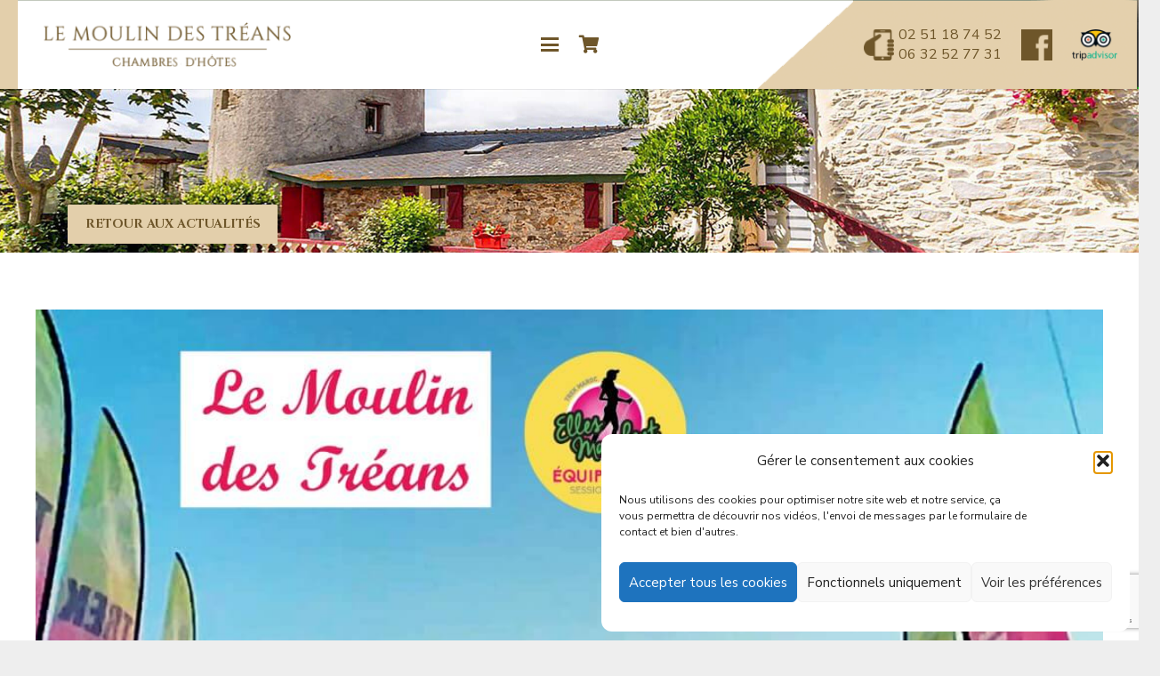

--- FILE ---
content_type: text/html; charset=UTF-8
request_url: https://lemoulindestreans.fr/go-go-go-les-filles-le-moulin-des-treans-un-havre-de-paix-du-xiiie-siecle/
body_size: 30663
content:
<!DOCTYPE HTML>
<html lang="fr-FR">
<head>
	<meta charset="UTF-8">
	<meta name='robots' content='index, follow, max-image-preview:large, max-snippet:-1, max-video-preview:-1' />

	<!-- This site is optimized with the Yoast SEO plugin v26.6 - https://yoast.com/wordpress/plugins/seo/ -->
	<title>Go go go les filles  LE Moulin DES Treans , un  havre de paix du XIIIe siècle ... - Le Moulin des Tréans</title>
	<meta name="description" content="Bienvenue au Moulin des Tréans. C&#039;est entre Bretagne et Vendée que Corinne et Yves vous accueillent dans un moulin du XIII ème siècle et sa grange ..." />
	<link rel="canonical" href="https://lemoulindestreans.fr/go-go-go-les-filles-le-moulin-des-treans-un-havre-de-paix-du-xiiie-siecle/" />
	<meta property="og:locale" content="fr_FR" />
	<meta property="og:type" content="article" />
	<meta property="og:title" content="Go go go les filles  LE Moulin DES Treans , un  havre de paix du XIIIe siècle ... - Le Moulin des Tréans" />
	<meta property="og:description" content="Bienvenue au Moulin des Tréans. C&#039;est entre Bretagne et Vendée que Corinne et Yves vous accueillent dans un moulin du XIII ème siècle et sa grange ..." />
	<meta property="og:url" content="https://lemoulindestreans.fr/go-go-go-les-filles-le-moulin-des-treans-un-havre-de-paix-du-xiiie-siecle/" />
	<meta property="og:site_name" content="Le Moulin des Tréans" />
	<meta property="article:publisher" content="https://www.facebook.com/lemoulindestreans/" />
	<meta property="article:published_time" content="2022-02-12T10:00:04+00:00" />
	<meta property="og:image" content="https://lemoulindestreans.fr/wp-content/uploads/2022/02/273702019_119599840626784_928136334031019604_n.jpg" />
	<meta property="og:image:width" content="1080" />
	<meta property="og:image:height" content="1080" />
	<meta property="og:image:type" content="image/jpeg" />
	<meta name="author" content="Corinne" />
	<meta name="twitter:card" content="summary_large_image" />
	<meta name="twitter:label1" content="Écrit par" />
	<meta name="twitter:data1" content="Corinne" />
	<meta name="twitter:label2" content="Durée de lecture estimée" />
	<meta name="twitter:data2" content="1 minute" />
	<script type="application/ld+json" class="yoast-schema-graph">{"@context":"https://schema.org","@graph":[{"@type":"Article","@id":"https://lemoulindestreans.fr/go-go-go-les-filles-le-moulin-des-treans-un-havre-de-paix-du-xiiie-siecle/#article","isPartOf":{"@id":"https://lemoulindestreans.fr/go-go-go-les-filles-le-moulin-des-treans-un-havre-de-paix-du-xiiie-siecle/"},"author":{"name":"Corinne","@id":"https://lemoulindestreans.fr/#/schema/person/54bf483a5751df58a76e8837a7be302a"},"headline":"Go go go les filles LE Moulin DES Treans , un havre de paix du XIIIe siècle &#8230;","datePublished":"2022-02-12T10:00:04+00:00","mainEntityOfPage":{"@id":"https://lemoulindestreans.fr/go-go-go-les-filles-le-moulin-des-treans-un-havre-de-paix-du-xiiie-siecle/"},"wordCount":151,"publisher":{"@id":"https://lemoulindestreans.fr/#organization"},"image":{"@id":"https://lemoulindestreans.fr/go-go-go-les-filles-le-moulin-des-treans-un-havre-de-paix-du-xiiie-siecle/#primaryimage"},"thumbnailUrl":"https://lemoulindestreans.fr/wp-content/uploads/2022/02/273702019_119599840626784_928136334031019604_n.jpg","articleSection":["Flux Facebook"],"inLanguage":"fr-FR"},{"@type":"WebPage","@id":"https://lemoulindestreans.fr/go-go-go-les-filles-le-moulin-des-treans-un-havre-de-paix-du-xiiie-siecle/","url":"https://lemoulindestreans.fr/go-go-go-les-filles-le-moulin-des-treans-un-havre-de-paix-du-xiiie-siecle/","name":"Go go go les filles LE Moulin DES Treans , un havre de paix du XIIIe siècle ... - Le Moulin des Tréans","isPartOf":{"@id":"https://lemoulindestreans.fr/#website"},"primaryImageOfPage":{"@id":"https://lemoulindestreans.fr/go-go-go-les-filles-le-moulin-des-treans-un-havre-de-paix-du-xiiie-siecle/#primaryimage"},"image":{"@id":"https://lemoulindestreans.fr/go-go-go-les-filles-le-moulin-des-treans-un-havre-de-paix-du-xiiie-siecle/#primaryimage"},"thumbnailUrl":"https://lemoulindestreans.fr/wp-content/uploads/2022/02/273702019_119599840626784_928136334031019604_n.jpg","datePublished":"2022-02-12T10:00:04+00:00","description":"Bienvenue au Moulin des Tréans. C'est entre Bretagne et Vendée que Corinne et Yves vous accueillent dans un moulin du XIII ème siècle et sa grange ...","breadcrumb":{"@id":"https://lemoulindestreans.fr/go-go-go-les-filles-le-moulin-des-treans-un-havre-de-paix-du-xiiie-siecle/#breadcrumb"},"inLanguage":"fr-FR","potentialAction":[{"@type":"ReadAction","target":["https://lemoulindestreans.fr/go-go-go-les-filles-le-moulin-des-treans-un-havre-de-paix-du-xiiie-siecle/"]}]},{"@type":"ImageObject","inLanguage":"fr-FR","@id":"https://lemoulindestreans.fr/go-go-go-les-filles-le-moulin-des-treans-un-havre-de-paix-du-xiiie-siecle/#primaryimage","url":"https://lemoulindestreans.fr/wp-content/uploads/2022/02/273702019_119599840626784_928136334031019604_n.jpg","contentUrl":"https://lemoulindestreans.fr/wp-content/uploads/2022/02/273702019_119599840626784_928136334031019604_n.jpg","width":1080,"height":1080},{"@type":"BreadcrumbList","@id":"https://lemoulindestreans.fr/go-go-go-les-filles-le-moulin-des-treans-un-havre-de-paix-du-xiiie-siecle/#breadcrumb","itemListElement":[{"@type":"ListItem","position":1,"name":"Accueil","item":"https://lemoulindestreans.fr/"},{"@type":"ListItem","position":2,"name":"Go go go les filles LE Moulin DES Treans , un havre de paix du XIIIe siècle &#8230;"}]},{"@type":"WebSite","@id":"https://lemoulindestreans.fr/#website","url":"https://lemoulindestreans.fr/","name":"Le Moulin des Tréans","description":"Chambres d’Hôtes","publisher":{"@id":"https://lemoulindestreans.fr/#organization"},"alternateName":"Chambres d’Hôtes","potentialAction":[{"@type":"SearchAction","target":{"@type":"EntryPoint","urlTemplate":"https://lemoulindestreans.fr/?s={search_term_string}"},"query-input":{"@type":"PropertyValueSpecification","valueRequired":true,"valueName":"search_term_string"}}],"inLanguage":"fr-FR"},{"@type":"Organization","@id":"https://lemoulindestreans.fr/#organization","name":"Le Moulin des Tréans","alternateName":"Chambres d’Hôtes","url":"https://lemoulindestreans.fr/","logo":{"@type":"ImageObject","inLanguage":"fr-FR","@id":"https://lemoulindestreans.fr/#/schema/logo/image/","url":"https://lemoulindestreans.fr/wp-content/uploads/2020/03/logo-1.png","contentUrl":"https://lemoulindestreans.fr/wp-content/uploads/2020/03/logo-1.png","width":380,"height":72,"caption":"Le Moulin des Tréans"},"image":{"@id":"https://lemoulindestreans.fr/#/schema/logo/image/"},"sameAs":["https://www.facebook.com/lemoulindestreans/"]},{"@type":"Person","@id":"https://lemoulindestreans.fr/#/schema/person/54bf483a5751df58a76e8837a7be302a","name":"Corinne","image":{"@type":"ImageObject","inLanguage":"fr-FR","@id":"https://lemoulindestreans.fr/#/schema/person/image/","url":"https://secure.gravatar.com/avatar/28e338243ab2d2767445d0701f855b4e6c91c3f9914973d14c73d87a98159730?s=96&d=mm&r=g","contentUrl":"https://secure.gravatar.com/avatar/28e338243ab2d2767445d0701f855b4e6c91c3f9914973d14c73d87a98159730?s=96&d=mm&r=g","caption":"Corinne"},"url":"https://lemoulindestreans.fr/author/corinne/"}]}</script>
	<!-- / Yoast SEO plugin. -->


<link rel='dns-prefetch' href='//fonts.googleapis.com' />
<link rel="alternate" type="application/rss+xml" title="Le Moulin des Tréans &raquo; Flux" href="https://lemoulindestreans.fr/feed/" />
<link rel="alternate" type="application/rss+xml" title="Le Moulin des Tréans &raquo; Flux des commentaires" href="https://lemoulindestreans.fr/comments/feed/" />
<link rel="alternate" title="oEmbed (JSON)" type="application/json+oembed" href="https://lemoulindestreans.fr/wp-json/oembed/1.0/embed?url=https%3A%2F%2Flemoulindestreans.fr%2Fgo-go-go-les-filles-le-moulin-des-treans-un-havre-de-paix-du-xiiie-siecle%2F" />
<link rel="alternate" title="oEmbed (XML)" type="text/xml+oembed" href="https://lemoulindestreans.fr/wp-json/oembed/1.0/embed?url=https%3A%2F%2Flemoulindestreans.fr%2Fgo-go-go-les-filles-le-moulin-des-treans-un-havre-de-paix-du-xiiie-siecle%2F&#038;format=xml" />
<link rel="canonical" href="https://lemoulindestreans.fr/go-go-go-les-filles-le-moulin-des-treans-un-havre-de-paix-du-xiiie-siecle/" />
<meta name="viewport" content="width=device-width, initial-scale=1">
<meta name="theme-color" content="#f5f5f5">
<meta property="og:title" content="Go go go les filles  LE Moulin DES Treans , un  havre de paix du XIIIe siècle ... - Le Moulin des Tréans">
<meta property="og:url" content="https://lemoulindestreans.fr/go-go-go-les-filles-le-moulin-des-treans-un-havre-de-paix-du-xiiie-siecle">
<meta property="og:locale" content="fr_FR">
<meta property="og:site_name" content="Le Moulin des Tréans">
<meta property="og:type" content="article">
<meta property="og:image" content="https://lemoulindestreans.fr/wp-content/uploads/2022/02/273702019_119599840626784_928136334031019604_n.jpg" itemprop="image">
<link rel="preload" href="https://lemoulindestreans.fr/wp-content/uploads/2020/03/MyriadPro-Light.woff" as="font" type="font/woff" crossorigin><link rel="preload" href="https://lemoulindestreans.fr/wp-content/uploads/2020/03/MYRIADPRO-REGULAR.woff" as="font" type="font/woff" crossorigin><link rel="preload" href="https://lemoulindestreans.fr/wp-content/uploads/2020/03/MYRIADPRO-SEMIBOLD.woff" as="font" type="font/woff" crossorigin><link rel="preload" href="https://lemoulindestreans.fr/wp-content/uploads/2020/03/MYRIADPRO-BOLD.woff" as="font" type="font/woff" crossorigin><link rel="preload" href="https://lemoulindestreans.fr/wp-content/uploads/2020/03/MYRIADPRO-COND.woff" as="font" type="font/woff" crossorigin><link rel="preload" href="https://lemoulindestreans.fr/wp-content/uploads/2020/03/MYRIADPRO-BOLDCOND.woff" as="font" type="font/woff" crossorigin><link rel="preload" href="https://lemoulindestreans.fr/wp-content/uploads/2020/03/MYRIADPRO-SEMIBOLDIT.woff" as="font" type="font/woff" crossorigin><link rel="preload" href="https://lemoulindestreans.fr/wp-content/uploads/2020/03/cac_champagne.woff" as="font" type="font/woff" crossorigin><style id='wp-img-auto-sizes-contain-inline-css'>
img:is([sizes=auto i],[sizes^="auto," i]){contain-intrinsic-size:3000px 1500px}
/*# sourceURL=wp-img-auto-sizes-contain-inline-css */
</style>
<link rel='stylesheet' id='wppm-plugin-css-css' href='https://lemoulindestreans.fr/wp-content/plugins/wp-post-modules/assets/css/wppm.frontend.css?ver=2.9.1' media='all' />
<link rel='stylesheet' id='sbi_styles-css' href='https://lemoulindestreans.fr/wp-content/plugins/instagram-feed/css/sbi-styles.min.css?ver=6.10.0' media='all' />
<link rel='stylesheet' id='carousel-anything-css-css' href='https://lemoulindestreans.fr/wp-content/plugins/carousel-anything-for-vc/carousel-anything/css/style.css?ver=1.12' media='all' />
<link rel='stylesheet' id='carousel-anything-owl-css' href='https://lemoulindestreans.fr/wp-content/plugins/carousel-anything-for-vc/carousel-anything/css/owl.theme.default.css?ver=1.12' media='all' />
<link rel='stylesheet' id='carousel-anything-transitions-css' href='https://lemoulindestreans.fr/wp-content/plugins/carousel-anything-for-vc/carousel-anything/css/owl.carousel.css?ver=1.12' media='all' />
<link rel='stylesheet' id='carousel-anything-animate-css' href='https://lemoulindestreans.fr/wp-content/plugins/carousel-anything-for-vc/carousel-anything/css/animate.css?ver=1.12' media='all' />
<link rel='stylesheet' id='gcp-owl-carousel-css-css' href='https://lemoulindestreans.fr/wp-content/plugins/carousel-anything-for-vc/carousel-anything/css/style.css?ver=1.12' media='all' />
<link rel='stylesheet' id='carousel-anything-single-post-css' href='https://lemoulindestreans.fr/wp-content/plugins/carousel-anything-for-vc/carousel-anything/css/single-post.css?ver=1.12' media='all' />
<style id='wp-emoji-styles-inline-css'>

	img.wp-smiley, img.emoji {
		display: inline !important;
		border: none !important;
		box-shadow: none !important;
		height: 1em !important;
		width: 1em !important;
		margin: 0 0.07em !important;
		vertical-align: -0.1em !important;
		background: none !important;
		padding: 0 !important;
	}
/*# sourceURL=wp-emoji-styles-inline-css */
</style>
<style id='wp-block-library-inline-css'>
:root{--wp-block-synced-color:#7a00df;--wp-block-synced-color--rgb:122,0,223;--wp-bound-block-color:var(--wp-block-synced-color);--wp-editor-canvas-background:#ddd;--wp-admin-theme-color:#007cba;--wp-admin-theme-color--rgb:0,124,186;--wp-admin-theme-color-darker-10:#006ba1;--wp-admin-theme-color-darker-10--rgb:0,107,160.5;--wp-admin-theme-color-darker-20:#005a87;--wp-admin-theme-color-darker-20--rgb:0,90,135;--wp-admin-border-width-focus:2px}@media (min-resolution:192dpi){:root{--wp-admin-border-width-focus:1.5px}}.wp-element-button{cursor:pointer}:root .has-very-light-gray-background-color{background-color:#eee}:root .has-very-dark-gray-background-color{background-color:#313131}:root .has-very-light-gray-color{color:#eee}:root .has-very-dark-gray-color{color:#313131}:root .has-vivid-green-cyan-to-vivid-cyan-blue-gradient-background{background:linear-gradient(135deg,#00d084,#0693e3)}:root .has-purple-crush-gradient-background{background:linear-gradient(135deg,#34e2e4,#4721fb 50%,#ab1dfe)}:root .has-hazy-dawn-gradient-background{background:linear-gradient(135deg,#faaca8,#dad0ec)}:root .has-subdued-olive-gradient-background{background:linear-gradient(135deg,#fafae1,#67a671)}:root .has-atomic-cream-gradient-background{background:linear-gradient(135deg,#fdd79a,#004a59)}:root .has-nightshade-gradient-background{background:linear-gradient(135deg,#330968,#31cdcf)}:root .has-midnight-gradient-background{background:linear-gradient(135deg,#020381,#2874fc)}:root{--wp--preset--font-size--normal:16px;--wp--preset--font-size--huge:42px}.has-regular-font-size{font-size:1em}.has-larger-font-size{font-size:2.625em}.has-normal-font-size{font-size:var(--wp--preset--font-size--normal)}.has-huge-font-size{font-size:var(--wp--preset--font-size--huge)}.has-text-align-center{text-align:center}.has-text-align-left{text-align:left}.has-text-align-right{text-align:right}.has-fit-text{white-space:nowrap!important}#end-resizable-editor-section{display:none}.aligncenter{clear:both}.items-justified-left{justify-content:flex-start}.items-justified-center{justify-content:center}.items-justified-right{justify-content:flex-end}.items-justified-space-between{justify-content:space-between}.screen-reader-text{border:0;clip-path:inset(50%);height:1px;margin:-1px;overflow:hidden;padding:0;position:absolute;width:1px;word-wrap:normal!important}.screen-reader-text:focus{background-color:#ddd;clip-path:none;color:#444;display:block;font-size:1em;height:auto;left:5px;line-height:normal;padding:15px 23px 14px;text-decoration:none;top:5px;width:auto;z-index:100000}html :where(.has-border-color){border-style:solid}html :where([style*=border-top-color]){border-top-style:solid}html :where([style*=border-right-color]){border-right-style:solid}html :where([style*=border-bottom-color]){border-bottom-style:solid}html :where([style*=border-left-color]){border-left-style:solid}html :where([style*=border-width]){border-style:solid}html :where([style*=border-top-width]){border-top-style:solid}html :where([style*=border-right-width]){border-right-style:solid}html :where([style*=border-bottom-width]){border-bottom-style:solid}html :where([style*=border-left-width]){border-left-style:solid}html :where(img[class*=wp-image-]){height:auto;max-width:100%}:where(figure){margin:0 0 1em}html :where(.is-position-sticky){--wp-admin--admin-bar--position-offset:var(--wp-admin--admin-bar--height,0px)}@media screen and (max-width:600px){html :where(.is-position-sticky){--wp-admin--admin-bar--position-offset:0px}}

/*# sourceURL=wp-block-library-inline-css */
</style><link rel='stylesheet' id='wc-blocks-style-css' href='https://lemoulindestreans.fr/wp-content/plugins/woocommerce/assets/client/blocks/wc-blocks.css?ver=wc-10.4.3' media='all' />
<style id='global-styles-inline-css'>
:root{--wp--preset--aspect-ratio--square: 1;--wp--preset--aspect-ratio--4-3: 4/3;--wp--preset--aspect-ratio--3-4: 3/4;--wp--preset--aspect-ratio--3-2: 3/2;--wp--preset--aspect-ratio--2-3: 2/3;--wp--preset--aspect-ratio--16-9: 16/9;--wp--preset--aspect-ratio--9-16: 9/16;--wp--preset--color--black: #000000;--wp--preset--color--cyan-bluish-gray: #abb8c3;--wp--preset--color--white: #ffffff;--wp--preset--color--pale-pink: #f78da7;--wp--preset--color--vivid-red: #cf2e2e;--wp--preset--color--luminous-vivid-orange: #ff6900;--wp--preset--color--luminous-vivid-amber: #fcb900;--wp--preset--color--light-green-cyan: #7bdcb5;--wp--preset--color--vivid-green-cyan: #00d084;--wp--preset--color--pale-cyan-blue: #8ed1fc;--wp--preset--color--vivid-cyan-blue: #0693e3;--wp--preset--color--vivid-purple: #9b51e0;--wp--preset--gradient--vivid-cyan-blue-to-vivid-purple: linear-gradient(135deg,rgb(6,147,227) 0%,rgb(155,81,224) 100%);--wp--preset--gradient--light-green-cyan-to-vivid-green-cyan: linear-gradient(135deg,rgb(122,220,180) 0%,rgb(0,208,130) 100%);--wp--preset--gradient--luminous-vivid-amber-to-luminous-vivid-orange: linear-gradient(135deg,rgb(252,185,0) 0%,rgb(255,105,0) 100%);--wp--preset--gradient--luminous-vivid-orange-to-vivid-red: linear-gradient(135deg,rgb(255,105,0) 0%,rgb(207,46,46) 100%);--wp--preset--gradient--very-light-gray-to-cyan-bluish-gray: linear-gradient(135deg,rgb(238,238,238) 0%,rgb(169,184,195) 100%);--wp--preset--gradient--cool-to-warm-spectrum: linear-gradient(135deg,rgb(74,234,220) 0%,rgb(151,120,209) 20%,rgb(207,42,186) 40%,rgb(238,44,130) 60%,rgb(251,105,98) 80%,rgb(254,248,76) 100%);--wp--preset--gradient--blush-light-purple: linear-gradient(135deg,rgb(255,206,236) 0%,rgb(152,150,240) 100%);--wp--preset--gradient--blush-bordeaux: linear-gradient(135deg,rgb(254,205,165) 0%,rgb(254,45,45) 50%,rgb(107,0,62) 100%);--wp--preset--gradient--luminous-dusk: linear-gradient(135deg,rgb(255,203,112) 0%,rgb(199,81,192) 50%,rgb(65,88,208) 100%);--wp--preset--gradient--pale-ocean: linear-gradient(135deg,rgb(255,245,203) 0%,rgb(182,227,212) 50%,rgb(51,167,181) 100%);--wp--preset--gradient--electric-grass: linear-gradient(135deg,rgb(202,248,128) 0%,rgb(113,206,126) 100%);--wp--preset--gradient--midnight: linear-gradient(135deg,rgb(2,3,129) 0%,rgb(40,116,252) 100%);--wp--preset--font-size--small: 13px;--wp--preset--font-size--medium: 20px;--wp--preset--font-size--large: 36px;--wp--preset--font-size--x-large: 42px;--wp--preset--spacing--20: 0.44rem;--wp--preset--spacing--30: 0.67rem;--wp--preset--spacing--40: 1rem;--wp--preset--spacing--50: 1.5rem;--wp--preset--spacing--60: 2.25rem;--wp--preset--spacing--70: 3.38rem;--wp--preset--spacing--80: 5.06rem;--wp--preset--shadow--natural: 6px 6px 9px rgba(0, 0, 0, 0.2);--wp--preset--shadow--deep: 12px 12px 50px rgba(0, 0, 0, 0.4);--wp--preset--shadow--sharp: 6px 6px 0px rgba(0, 0, 0, 0.2);--wp--preset--shadow--outlined: 6px 6px 0px -3px rgb(255, 255, 255), 6px 6px rgb(0, 0, 0);--wp--preset--shadow--crisp: 6px 6px 0px rgb(0, 0, 0);}:where(.is-layout-flex){gap: 0.5em;}:where(.is-layout-grid){gap: 0.5em;}body .is-layout-flex{display: flex;}.is-layout-flex{flex-wrap: wrap;align-items: center;}.is-layout-flex > :is(*, div){margin: 0;}body .is-layout-grid{display: grid;}.is-layout-grid > :is(*, div){margin: 0;}:where(.wp-block-columns.is-layout-flex){gap: 2em;}:where(.wp-block-columns.is-layout-grid){gap: 2em;}:where(.wp-block-post-template.is-layout-flex){gap: 1.25em;}:where(.wp-block-post-template.is-layout-grid){gap: 1.25em;}.has-black-color{color: var(--wp--preset--color--black) !important;}.has-cyan-bluish-gray-color{color: var(--wp--preset--color--cyan-bluish-gray) !important;}.has-white-color{color: var(--wp--preset--color--white) !important;}.has-pale-pink-color{color: var(--wp--preset--color--pale-pink) !important;}.has-vivid-red-color{color: var(--wp--preset--color--vivid-red) !important;}.has-luminous-vivid-orange-color{color: var(--wp--preset--color--luminous-vivid-orange) !important;}.has-luminous-vivid-amber-color{color: var(--wp--preset--color--luminous-vivid-amber) !important;}.has-light-green-cyan-color{color: var(--wp--preset--color--light-green-cyan) !important;}.has-vivid-green-cyan-color{color: var(--wp--preset--color--vivid-green-cyan) !important;}.has-pale-cyan-blue-color{color: var(--wp--preset--color--pale-cyan-blue) !important;}.has-vivid-cyan-blue-color{color: var(--wp--preset--color--vivid-cyan-blue) !important;}.has-vivid-purple-color{color: var(--wp--preset--color--vivid-purple) !important;}.has-black-background-color{background-color: var(--wp--preset--color--black) !important;}.has-cyan-bluish-gray-background-color{background-color: var(--wp--preset--color--cyan-bluish-gray) !important;}.has-white-background-color{background-color: var(--wp--preset--color--white) !important;}.has-pale-pink-background-color{background-color: var(--wp--preset--color--pale-pink) !important;}.has-vivid-red-background-color{background-color: var(--wp--preset--color--vivid-red) !important;}.has-luminous-vivid-orange-background-color{background-color: var(--wp--preset--color--luminous-vivid-orange) !important;}.has-luminous-vivid-amber-background-color{background-color: var(--wp--preset--color--luminous-vivid-amber) !important;}.has-light-green-cyan-background-color{background-color: var(--wp--preset--color--light-green-cyan) !important;}.has-vivid-green-cyan-background-color{background-color: var(--wp--preset--color--vivid-green-cyan) !important;}.has-pale-cyan-blue-background-color{background-color: var(--wp--preset--color--pale-cyan-blue) !important;}.has-vivid-cyan-blue-background-color{background-color: var(--wp--preset--color--vivid-cyan-blue) !important;}.has-vivid-purple-background-color{background-color: var(--wp--preset--color--vivid-purple) !important;}.has-black-border-color{border-color: var(--wp--preset--color--black) !important;}.has-cyan-bluish-gray-border-color{border-color: var(--wp--preset--color--cyan-bluish-gray) !important;}.has-white-border-color{border-color: var(--wp--preset--color--white) !important;}.has-pale-pink-border-color{border-color: var(--wp--preset--color--pale-pink) !important;}.has-vivid-red-border-color{border-color: var(--wp--preset--color--vivid-red) !important;}.has-luminous-vivid-orange-border-color{border-color: var(--wp--preset--color--luminous-vivid-orange) !important;}.has-luminous-vivid-amber-border-color{border-color: var(--wp--preset--color--luminous-vivid-amber) !important;}.has-light-green-cyan-border-color{border-color: var(--wp--preset--color--light-green-cyan) !important;}.has-vivid-green-cyan-border-color{border-color: var(--wp--preset--color--vivid-green-cyan) !important;}.has-pale-cyan-blue-border-color{border-color: var(--wp--preset--color--pale-cyan-blue) !important;}.has-vivid-cyan-blue-border-color{border-color: var(--wp--preset--color--vivid-cyan-blue) !important;}.has-vivid-purple-border-color{border-color: var(--wp--preset--color--vivid-purple) !important;}.has-vivid-cyan-blue-to-vivid-purple-gradient-background{background: var(--wp--preset--gradient--vivid-cyan-blue-to-vivid-purple) !important;}.has-light-green-cyan-to-vivid-green-cyan-gradient-background{background: var(--wp--preset--gradient--light-green-cyan-to-vivid-green-cyan) !important;}.has-luminous-vivid-amber-to-luminous-vivid-orange-gradient-background{background: var(--wp--preset--gradient--luminous-vivid-amber-to-luminous-vivid-orange) !important;}.has-luminous-vivid-orange-to-vivid-red-gradient-background{background: var(--wp--preset--gradient--luminous-vivid-orange-to-vivid-red) !important;}.has-very-light-gray-to-cyan-bluish-gray-gradient-background{background: var(--wp--preset--gradient--very-light-gray-to-cyan-bluish-gray) !important;}.has-cool-to-warm-spectrum-gradient-background{background: var(--wp--preset--gradient--cool-to-warm-spectrum) !important;}.has-blush-light-purple-gradient-background{background: var(--wp--preset--gradient--blush-light-purple) !important;}.has-blush-bordeaux-gradient-background{background: var(--wp--preset--gradient--blush-bordeaux) !important;}.has-luminous-dusk-gradient-background{background: var(--wp--preset--gradient--luminous-dusk) !important;}.has-pale-ocean-gradient-background{background: var(--wp--preset--gradient--pale-ocean) !important;}.has-electric-grass-gradient-background{background: var(--wp--preset--gradient--electric-grass) !important;}.has-midnight-gradient-background{background: var(--wp--preset--gradient--midnight) !important;}.has-small-font-size{font-size: var(--wp--preset--font-size--small) !important;}.has-medium-font-size{font-size: var(--wp--preset--font-size--medium) !important;}.has-large-font-size{font-size: var(--wp--preset--font-size--large) !important;}.has-x-large-font-size{font-size: var(--wp--preset--font-size--x-large) !important;}
/*# sourceURL=global-styles-inline-css */
</style>

<style id='classic-theme-styles-inline-css'>
/*! This file is auto-generated */
.wp-block-button__link{color:#fff;background-color:#32373c;border-radius:9999px;box-shadow:none;text-decoration:none;padding:calc(.667em + 2px) calc(1.333em + 2px);font-size:1.125em}.wp-block-file__button{background:#32373c;color:#fff;text-decoration:none}
/*# sourceURL=/wp-includes/css/classic-themes.min.css */
</style>
<link rel='stylesheet' id='wapf-frontend-css-css' href='https://lemoulindestreans.fr/wp-content/plugins/advanced-product-fields-for-woocommerce/assets/css/frontend.min.css?ver=1.6.18' media='all' />
<link rel='stylesheet' id='contact-form-7-css' href='https://lemoulindestreans.fr/wp-content/plugins/contact-form-7/includes/css/styles.css?ver=6.1.4' media='all' />
<link rel='stylesheet' id='hb-front-end-style-selectize-css' href='https://lemoulindestreans.fr/wp-content/plugins/hbook/front-end/css/selectize.default.css?ver=2.1.4' media='all' />
<link rel='stylesheet' id='hb-front-end-style-css' href='https://lemoulindestreans.fr/wp-content/plugins/hbook/front-end/css/hbook.css?ver=2.1.4' media='all' />
<style id='woocommerce-inline-inline-css'>
.woocommerce form .form-row .required { visibility: visible; }
/*# sourceURL=woocommerce-inline-inline-css */
</style>
<link rel='stylesheet' id='wp_automatic_gallery_style-css' href='https://lemoulindestreans.fr/wp-content/plugins/wp-automatic/css/wp-automatic.css?ver=1.0.0' media='all' />
<link rel='stylesheet' id='cmplz-general-css' href='https://lemoulindestreans.fr/wp-content/plugins/complianz-gdpr/assets/css/cookieblocker.min.css?ver=1765939998' media='all' />
<link rel='stylesheet' id='us-fonts-css' href='https://fonts.googleapis.com/css?family=Nunito+Sans%3A400%2C700%7CCinzel%3A400%2C700%7COpen+Sans%3A400%2C700&#038;display=swap&#038;ver=6.9' media='all' />
<link rel='stylesheet' id='us-style-css' href='https://lemoulindestreans.fr/wp-content/themes/Impreza/css/style.min.css?ver=8.42' media='all' />
<link rel='stylesheet' id='us-ripple-css' href='https://lemoulindestreans.fr/wp-content/themes/Impreza/common/css/base/ripple.css?ver=8.42' media='all' />
<link rel='stylesheet' id='us-woocommerce-css' href='https://lemoulindestreans.fr/wp-content/themes/Impreza/common/css/plugins/woocommerce.min.css?ver=8.42' media='all' />
<link rel='stylesheet' id='theme-style-css' href='https://lemoulindestreans.fr/wp-content/themes/edovel-child/style.css?ver=8.42' media='all' />
<link rel='stylesheet' id='bsf-Defaults-css' href='https://lemoulindestreans.fr/wp-content/uploads/smile_fonts/Defaults/Defaults.css?ver=3.21.2' media='all' />
<link rel='stylesheet' id='ultimate-vc-addons-style-css' href='https://lemoulindestreans.fr/wp-content/plugins/Ultimate_VC_Addons/assets/min-css/style.min.css?ver=3.21.2' media='all' />
<link rel='stylesheet' id='ultimate-vc-addons-animate-css' href='https://lemoulindestreans.fr/wp-content/plugins/Ultimate_VC_Addons/assets/min-css/animate.min.css?ver=3.21.2' media='all' />
<link rel='stylesheet' id='ultimate-vc-addons-tooltip-css' href='https://lemoulindestreans.fr/wp-content/plugins/Ultimate_VC_Addons/assets/min-css/tooltip.min.css?ver=3.21.2' media='all' />
<script src="https://lemoulindestreans.fr/wp-includes/js/jquery/jquery.min.js?ver=3.7.1" id="jquery-core-js"></script>
<script src="https://lemoulindestreans.fr/wp-includes/js/jquery/jquery-migrate.min.js?ver=3.4.1" id="jquery-migrate-js"></script>
<script src="https://lemoulindestreans.fr/wp-content/plugins/carousel-anything-for-vc/carousel-anything/js/min/owl.carousel2-min.js?ver=1.3.3" id="carousel-anything-owl-js"></script>
<script src="https://lemoulindestreans.fr/wp-content/plugins/carousel-anything-for-vc/carousel-anything/js/min/script-min.js?ver=1.12" id="carousel-anything-js"></script>
<script src="https://lemoulindestreans.fr/wp-content/plugins/woocommerce/assets/js/jquery-blockui/jquery.blockUI.min.js?ver=2.7.0-wc.10.4.3" id="wc-jquery-blockui-js" defer data-wp-strategy="defer"></script>
<script id="wc-add-to-cart-js-extra">
var wc_add_to_cart_params = {"ajax_url":"/wp-admin/admin-ajax.php","wc_ajax_url":"/?wc-ajax=%%endpoint%%","i18n_view_cart":"Voir le panier","cart_url":"https://lemoulindestreans.fr/panier/","is_cart":"","cart_redirect_after_add":"no"};
//# sourceURL=wc-add-to-cart-js-extra
</script>
<script src="https://lemoulindestreans.fr/wp-content/plugins/woocommerce/assets/js/frontend/add-to-cart.min.js?ver=10.4.3" id="wc-add-to-cart-js" defer data-wp-strategy="defer"></script>
<script src="https://lemoulindestreans.fr/wp-content/plugins/woocommerce/assets/js/js-cookie/js.cookie.min.js?ver=2.1.4-wc.10.4.3" id="wc-js-cookie-js" defer data-wp-strategy="defer"></script>
<script id="woocommerce-js-extra">
var woocommerce_params = {"ajax_url":"/wp-admin/admin-ajax.php","wc_ajax_url":"/?wc-ajax=%%endpoint%%","i18n_password_show":"Afficher le mot de passe","i18n_password_hide":"Masquer le mot de passe"};
//# sourceURL=woocommerce-js-extra
</script>
<script src="https://lemoulindestreans.fr/wp-content/plugins/woocommerce/assets/js/frontend/woocommerce.min.js?ver=10.4.3" id="woocommerce-js" defer data-wp-strategy="defer"></script>
<script src="https://lemoulindestreans.fr/wp-content/plugins/wp-automatic/js/main-front.js?ver=1.0.1" id="wp_automatic_gallery-js"></script>
<script src="https://lemoulindestreans.fr/wp-content/plugins/Ultimate_VC_Addons/assets/min-js/ultimate-params.min.js?ver=3.21.2" id="ultimate-vc-addons-params-js"></script>
<script src="https://lemoulindestreans.fr/wp-content/plugins/Ultimate_VC_Addons/assets/min-js/jquery-appear.min.js?ver=3.21.2" id="ultimate-vc-addons-appear-js"></script>
<script src="https://lemoulindestreans.fr/wp-content/plugins/Ultimate_VC_Addons/assets/min-js/custom.min.js?ver=3.21.2" id="ultimate-vc-addons-custom-js"></script>
<script></script><link rel="https://api.w.org/" href="https://lemoulindestreans.fr/wp-json/" /><link rel="alternate" title="JSON" type="application/json" href="https://lemoulindestreans.fr/wp-json/wp/v2/posts/1358" /><link rel="EditURI" type="application/rsd+xml" title="RSD" href="https://lemoulindestreans.fr/xmlrpc.php?rsd" />
<link rel='shortlink' href='https://lemoulindestreans.fr/?p=1358' />

			<style type="text/css">
			.payments-history-table th,
			.payments-history-table td {
				text-align: left;
			}
			.payments-history-table .total-text,
			.payments-history-table .amount {
				text-align: right;
			}
			.payments-history-table .total-text {
				border-right: none;
			}
			.payments-history-table .amount {
				border-left: none;
			}
			.payments-history-table td.empty {
				border: none;
			}
			.payments-history-table .payment-date-head,
			.payments-history-table .payment-method-head {
				width: 37.5%;
			}
			.payments-history-table .amount-head {
				width: 25%;
			}
			</style>

							<style type="text/css">.hb-accom-list { max-width: 800px; }</style>
							<style type="text/css">.hb-booking-details-form { max-width: 800px; }</style>
							<style type="text/css">.hb-booking-search-form, .hb-accom-list, .hb-booking-details-form { margin: 0 auto; }</style>
			<style type="text/css">.hb-datepick-popup-wrapper, .hb-datepick-wrapper { background: #ffffff; }.hb-day-available, .hb-day-taken-start, .hb-day-taken-end, .hb-avail-caption-available { background: #ffffff; }.hb-dp-day-past, .hb-dp-day-closed, .hb-dp-day-not-selectable, .hb-dp-day-past.hb-day-taken-start:before, .hb-dp-day-past.hb-day-taken-end:before, .hb-dp-day-past.hb-day-fully-taken,.hb-dp-day-closed.hb-day-taken-start:before, .hb-dp-day-closed.hb-day-taken-end:before, .hb-dp-day-closed.hb-day-fully-taken { background: #dddddd; }.hb-dp-day-past, .hb-dp-day-closed, .hb-dp-day-not-selectable, .hb-dp-day-no-check-in { color: #888888; }.hb-dp-day-check-in, .hb-dp-day-check-out { background: #80e045; }.hb-day-taken-start:before, .hb-day-taken-end:before, .hb-day-fully-taken, .hb-avail-caption-occupied { background: #dd4b4b; }.hb-dp-cmd-wrapper a, .hb-dp-cmd-close, .hb-people-popup-wrapper-close { background: #333333; }.hb-dp-cmd-wrapper a:hover, .hb-dp-cmd-close:hover, .hb-people-popup-wrapper-close:hover { background: #6f6f6f; }.hb-dp-cmd-wrapper a.hb-dp-disabled { background: #aaaaaa; }.hb-dp-cmd-wrapper a, .hb-dp-cmd-wrapper a:hover, a.hb-dp-cmd-close, a.hb-dp-cmd-close:hover, a.hb-people-popup-wrapper-close, a.hb-people-popup-wrapper-close:hover { color: #ffffff; }.hb-dp-multi .hb-dp-month:not(.first), .hb-dp-month-row + .hb-dp-month-row, .hb-datepick-legend { border-color: #cccccc; }.hb-datepick-popup-wrapper { box-shadow: 0 0 30px rgba(0,0,0,0.33), 0 0 3px rgba(0,0,0,0.2); }.hb-availability-calendar .hb-datepick-wrapper { box-shadow: 0 0 4px rgba(0,0,0,0.5); }.hb-people-popup-wrapper { box-shadow: 0 0 30px rgba(0,0,0,0.33), 0 0 3px rgba(0,0,0,0.2); }.hb-people-popup-wrapper { background: #ffffff; }</style><style type="text/css" id="wppm_custom_css"></style><meta name="ti-site-data" content="[base64]" />			<style>.cmplz-hidden {
					display: none !important;
				}</style><link rel="apple-touch-icon" sizes="180x180" href="/wp-content/uploads/fbrfg/apple-touch-icon.png">
<link rel="icon" type="image/png" sizes="32x32" href="/wp-content/uploads/fbrfg/favicon-32x32.png">
<link rel="icon" type="image/png" sizes="16x16" href="/wp-content/uploads/fbrfg/favicon-16x16.png">
<link rel="manifest" href="/wp-content/uploads/fbrfg/site.webmanifest">
<link rel="shortcut icon" href="/wp-content/uploads/fbrfg/favicon.ico">
<meta name="msapplication-TileColor" content="#da532c">
<meta name="msapplication-config" content="/wp-content/uploads/fbrfg/browserconfig.xml">
<meta name="theme-color" content="#ffffff">		<script id="us_add_no_touch">
			if ( ! /Android|webOS|iPhone|iPad|iPod|BlackBerry|IEMobile|Opera Mini/i.test( navigator.userAgent ) ) {
				document.documentElement.classList.add( "no-touch" );
			}
		</script>
				<script id="us_color_scheme_switch_class">
			if ( document.cookie.includes( "us_color_scheme_switch_is_on=true" ) ) {
				document.documentElement.classList.add( "us-color-scheme-on" );
			}
		</script>
			<noscript><style>.woocommerce-product-gallery{ opacity: 1 !important; }</style></noscript>
	
        <!-- Begin Social Meta tags by WP Post Modules -->
            <!-- Schema.org markup for Google+ -->
            <meta itemprop="name" content="Go go go les filles 

LE Moulin DES Treans , un
  havre de paix du XIIIe siècle &#8230;">
            <meta itemprop="description" content="Go go go les filles 👏👏👏 LE Moulin DES Treans , un havre de paix du XIIIe siècle situé à quelques pas des chemins côtiers sauvages des Moutiers en Retz en Loire-Atlantique. Voici donc en quelques images le lieu qui sera notre refuge pour un repos bien mérité après avoir parcouru 120 km à pieds...">
            <meta itemprop="image" content="https://lemoulindestreans.fr/wp-content/uploads/2022/02/273702019_119599840626784_928136334031019604_n.jpg">

            <!-- Twitter Card data -->
            <meta name="twitter:card" content="summary_large_image">
            <meta name="twitter:title" content="Go go go les filles 

LE Moulin DES Treans , un
  havre de paix du XIIIe siècle &#8230;">
            <meta name="twitter:description" content="Go go go les filles 👏👏👏 LE Moulin DES Treans , un havre de paix du XIIIe siècle situé à quelques pas des chemins côtiers sauvages des Moutiers en Retz en Loire-Atlantique. Voici donc en quelques images le lieu qui sera notre refuge pour un repos bien mérité après avoir parcouru 120 km à pieds...">
            <meta name="twitter:image:src" content="https://lemoulindestreans.fr/wp-content/uploads/2022/02/273702019_119599840626784_928136334031019604_n.jpg">

            <!-- Open Graph data -->
            <meta property="og:title" content="Go go go les filles 

LE Moulin DES Treans , un
  havre de paix du XIIIe siècle &#8230;" />
            <meta property="og:type" content="article" />
            <meta property="og:url" content="https://lemoulindestreans.fr/go-go-go-les-filles-le-moulin-des-treans-un-havre-de-paix-du-xiiie-siecle/" />
            <meta property="og:image" content="https://lemoulindestreans.fr/wp-content/uploads/2022/02/273702019_119599840626784_928136334031019604_n.jpg" />
            <meta property="og:image:url" content="https://lemoulindestreans.fr/wp-content/uploads/2022/02/273702019_119599840626784_928136334031019604_n.jpg" />
            <meta property="og:description" content="Go go go les filles 👏👏👏 LE Moulin DES Treans , un havre de paix du XIIIe siècle situé à quelques pas des chemins côtiers sauvages des Moutiers en Retz en Loire-Atlantique. Voici donc en quelques images le lieu qui sera notre refuge pour un repos bien mérité après avoir parcouru 120 km à pieds..." />
            <meta property="og:site_name" content="Le Moulin des Tréans" />
        <!-- End Social Meta tags by WP Post Modules -->
		<script>function setREVStartSize(e){
			//window.requestAnimationFrame(function() {
				window.RSIW = window.RSIW===undefined ? window.innerWidth : window.RSIW;
				window.RSIH = window.RSIH===undefined ? window.innerHeight : window.RSIH;
				try {
					var pw = document.getElementById(e.c).parentNode.offsetWidth,
						newh;
					pw = pw===0 || isNaN(pw) || (e.l=="fullwidth" || e.layout=="fullwidth") ? window.RSIW : pw;
					e.tabw = e.tabw===undefined ? 0 : parseInt(e.tabw);
					e.thumbw = e.thumbw===undefined ? 0 : parseInt(e.thumbw);
					e.tabh = e.tabh===undefined ? 0 : parseInt(e.tabh);
					e.thumbh = e.thumbh===undefined ? 0 : parseInt(e.thumbh);
					e.tabhide = e.tabhide===undefined ? 0 : parseInt(e.tabhide);
					e.thumbhide = e.thumbhide===undefined ? 0 : parseInt(e.thumbhide);
					e.mh = e.mh===undefined || e.mh=="" || e.mh==="auto" ? 0 : parseInt(e.mh,0);
					if(e.layout==="fullscreen" || e.l==="fullscreen")
						newh = Math.max(e.mh,window.RSIH);
					else{
						e.gw = Array.isArray(e.gw) ? e.gw : [e.gw];
						for (var i in e.rl) if (e.gw[i]===undefined || e.gw[i]===0) e.gw[i] = e.gw[i-1];
						e.gh = e.el===undefined || e.el==="" || (Array.isArray(e.el) && e.el.length==0)? e.gh : e.el;
						e.gh = Array.isArray(e.gh) ? e.gh : [e.gh];
						for (var i in e.rl) if (e.gh[i]===undefined || e.gh[i]===0) e.gh[i] = e.gh[i-1];
											
						var nl = new Array(e.rl.length),
							ix = 0,
							sl;
						e.tabw = e.tabhide>=pw ? 0 : e.tabw;
						e.thumbw = e.thumbhide>=pw ? 0 : e.thumbw;
						e.tabh = e.tabhide>=pw ? 0 : e.tabh;
						e.thumbh = e.thumbhide>=pw ? 0 : e.thumbh;
						for (var i in e.rl) nl[i] = e.rl[i]<window.RSIW ? 0 : e.rl[i];
						sl = nl[0];
						for (var i in nl) if (sl>nl[i] && nl[i]>0) { sl = nl[i]; ix=i;}
						var m = pw>(e.gw[ix]+e.tabw+e.thumbw) ? 1 : (pw-(e.tabw+e.thumbw)) / (e.gw[ix]);
						newh =  (e.gh[ix] * m) + (e.tabh + e.thumbh);
					}
					var el = document.getElementById(e.c);
					if (el!==null && el) el.style.height = newh+"px";
					el = document.getElementById(e.c+"_wrapper");
					if (el!==null && el) {
						el.style.height = newh+"px";
						el.style.display = "block";
					}
				} catch(e){
					console.log("Failure at Presize of Slider:" + e)
				}
			//});
		  };</script>
		<style id="wp-custom-css">
			.wapf-field-checkboxes .wapf-field-label {
	display: none!important;
}
.woocommerce div.product .images {
	width: 50%;
}
.woocommerce div.product .summary {
	width: 45%;
}
a.__mPS2id {
	font-weight: bolder;
	font-size: 125%;
}
.woocommerce-Price-amount {
	display: none!important;
}
.wapf--inner div:first-child {
	display: none!important;
}		</style>
		<noscript><style> .wpb_animate_when_almost_visible { opacity: 1; }</style></noscript>		<style id="us-icon-fonts">@font-face{font-display:swap;font-style:normal;font-family:"fontawesome";font-weight:900;src:url("https://lemoulindestreans.fr/wp-content/themes/Impreza/fonts/fa-solid-900.woff2?ver=8.42") format("woff2")}.fas{font-family:"fontawesome";font-weight:900}@font-face{font-display:swap;font-style:normal;font-family:"fontawesome";font-weight:400;src:url("https://lemoulindestreans.fr/wp-content/themes/Impreza/fonts/fa-regular-400.woff2?ver=8.42") format("woff2")}.far{font-family:"fontawesome";font-weight:400}@font-face{font-display:swap;font-style:normal;font-family:"fontawesome";font-weight:300;src:url("https://lemoulindestreans.fr/wp-content/themes/Impreza/fonts/fa-light-300.woff2?ver=8.42") format("woff2")}.fal{font-family:"fontawesome";font-weight:300}@font-face{font-display:swap;font-style:normal;font-family:"Font Awesome 5 Duotone";font-weight:900;src:url("https://lemoulindestreans.fr/wp-content/themes/Impreza/fonts/fa-duotone-900.woff2?ver=8.42") format("woff2")}.fad{font-family:"Font Awesome 5 Duotone";font-weight:900}.fad{position:relative}.fad:before{position:absolute}.fad:after{opacity:0.4}@font-face{font-display:swap;font-style:normal;font-family:"Font Awesome 5 Brands";font-weight:400;src:url("https://lemoulindestreans.fr/wp-content/themes/Impreza/fonts/fa-brands-400.woff2?ver=8.42") format("woff2")}.fab{font-family:"Font Awesome 5 Brands";font-weight:400}@font-face{font-display:block;font-style:normal;font-family:"Material Icons";font-weight:400;src:url("https://lemoulindestreans.fr/wp-content/themes/Impreza/fonts/material-icons.woff2?ver=8.42") format("woff2")}.material-icons{font-family:"Material Icons";font-weight:400}</style>
				<style id="us-theme-options-css">:root{--color-header-middle-bg:#ffffff;--color-header-middle-bg-grad:#ffffff;--color-header-middle-text:#6e562a;--color-header-middle-text-hover:#333333;--color-header-transparent-bg:transparent;--color-header-transparent-bg-grad:transparent;--color-header-transparent-text:#ffffff;--color-header-transparent-text-hover:#ffffff;--color-chrome-toolbar:#f5f5f5;--color-header-top-bg:#E3CFAB;--color-header-top-bg-grad:#E3CFAB;--color-header-top-text:#ffffff;--color-header-top-text-hover:#333333;--color-header-top-transparent-bg:rgba(0,0,0,0.2);--color-header-top-transparent-bg-grad:rgba(0,0,0,0.2);--color-header-top-transparent-text:rgba(255,255,255,0.66);--color-header-top-transparent-text-hover:#fff;--color-content-bg:#ffffff;--color-content-bg-grad:#ffffff;--color-content-bg-alt:#f5f5f5;--color-content-bg-alt-grad:#f5f5f5;--color-content-border:#6e562a;--color-content-heading:#6e562a;--color-content-heading-grad:#6e562a;--color-content-text:#6e562a;--color-content-link:#6e562a;--color-content-primary:#333333;--color-content-primary-grad:#333333;--color-content-secondary:#6e562a;--color-content-secondary-grad:#6e562a;--color-content-faded:#999999;--color-content-overlay:rgba(0,0,0,0.75);--color-content-overlay-grad:rgba(0,0,0,0.75);--color-alt-content-bg:#ffffff;--color-alt-content-bg-grad:#ffffff;--color-alt-content-bg-alt:#E3CFAB;--color-alt-content-bg-alt-grad:#E3CFAB;--color-alt-content-border:#dddddd;--color-alt-content-heading:#1a1a1a;--color-alt-content-heading-grad:#1a1a1a;--color-alt-content-text:#1a1a1a;--color-alt-content-link:#1a1a1a;--color-alt-content-link-hover:#333333;--color-alt-content-primary:#333333;--color-alt-content-primary-grad:#333333;--color-alt-content-secondary:#333333;--color-alt-content-secondary-grad:#333333;--color-alt-content-faded:#999999;--color-alt-content-overlay:#e95095;--color-alt-content-overlay-grad:linear-gradient(135deg,#e95095,rgba(233,80,149,0.75));--color-footer-bg:#ffffff;--color-footer-bg-grad:#ffffff;--color-footer-bg-alt:#ffffff;--color-footer-bg-alt-grad:#ffffff;--color-footer-border:#e8e8e8;--color-footer-text:#ffffff;--color-footer-link:#ffffff;--color-footer-link-hover:#f5f5f5;--color-subfooter-bg:#ffffff;--color-subfooter-bg-grad:#ffffff;--color-subfooter-bg-alt:#f5f5f5;--color-subfooter-bg-alt-grad:#f5f5f5;--color-subfooter-border:#6e562a;--color-subfooter-text:#6e562a;--color-subfooter-link:#6e562a;--color-subfooter-link-hover:#333333;--color-content-primary-faded:rgba(51,51,51,0.15);--box-shadow:0 5px 15px rgba(0,0,0,.15);--box-shadow-up:0 -5px 15px rgba(0,0,0,.15);--site-canvas-width:1300px;--site-content-width:1280px;--text-block-margin-bottom:1.5rem;--focus-outline-width:2px}.has-content-primary-color{color:var(--color-content-primary)}.has-content-primary-background-color{background:var(--color-content-primary-grad)}.has-content-secondary-color{color:var(--color-content-secondary)}.has-content-secondary-background-color{background:var(--color-content-secondary-grad)}.has-content-heading-color{color:var(--color-content-heading)}.has-content-heading-background-color{background:var(--color-content-heading-grad)}.has-content-text-color{color:var(--color-content-text)}.has-content-text-background-color{background:var(--color-content-text-grad)}.has-content-faded-color{color:var(--color-content-faded)}.has-content-faded-background-color{background:var(--color-content-faded-grad)}.has-content-border-color{color:var(--color-content-border)}.has-content-border-background-color{background:var(--color-content-border-grad)}.has-content-bg-alt-color{color:var(--color-content-bg-alt)}.has-content-bg-alt-background-color{background:var(--color-content-bg-alt-grad)}.has-content-bg-color{color:var(--color-content-bg)}.has-content-bg-background-color{background:var(--color-content-bg-grad)}@font-face{font-display:swap;font-style:normal;font-family:"Myriad pro";font-weight:400;src:url(/wp-content/uploads/2020/03/MyriadPro-Light.woff) format("woff"),url(/wp-content/uploads/2020/03/MYRIADPRO-REGULAR.woff) format("woff"),url(/wp-content/uploads/2020/03/MYRIADPRO-SEMIBOLD.woff) format("woff"),url(/wp-content/uploads/2020/03/MYRIADPRO-BOLD.woff) format("woff"),url(/wp-content/uploads/2020/03/MYRIADPRO-COND.woff) format("woff"),url(/wp-content/uploads/2020/03/MYRIADPRO-BOLDCOND.woff) format("woff"),url(/wp-content/uploads/2020/03/MYRIADPRO-SEMIBOLDIT.woff) format("woff")}@font-face{font-display:swap;font-style:normal;font-family:"CAC Champagne";font-weight:400;src:url(/wp-content/uploads/2020/03/cac_champagne.woff) format("woff")}:root{--font-family:"Nunito Sans";--font-size:16px;--line-height:30px;--font-weight:400;--bold-font-weight:700;--h1-font-family:Cinzel,serif;--h1-font-size:36px;--h1-line-height:1.2;--h1-font-weight:400;--h1-bold-font-weight:700;--h1-text-transform:uppercase;--h1-font-style:normal;--h1-letter-spacing:0em;--h1-margin-bottom:1.5rem;--h2-font-family:Cinzel,serif;--h2-font-size:30px;--h2-line-height:1.2;--h2-font-weight:var(--h1-font-weight);--h2-bold-font-weight:var(--h1-bold-font-weight);--h2-text-transform:var(--h1-text-transform);--h2-font-style:var(--h1-font-style);--h2-letter-spacing:0em;--h2-margin-bottom:1.5rem;--h3-font-family:Cinzel,serif;--h3-font-size:26px;--h3-line-height:1.2;--h3-font-weight:var(--h1-font-weight);--h3-bold-font-weight:var(--h1-bold-font-weight);--h3-text-transform:var(--h1-text-transform);--h3-font-style:var(--h1-font-style);--h3-letter-spacing:0em;--h3-margin-bottom:1.5rem;--h4-font-family:"CAC Champagne";--h4-font-size:24px;--h4-line-height:1.2;--h4-font-weight:var(--h1-font-weight);--h4-bold-font-weight:var(--h1-bold-font-weight);--h4-text-transform:none;--h4-font-style:var(--h1-font-style);--h4-letter-spacing:0em;--h4-margin-bottom:1.5rem;--h5-font-family:var(--h1-font-family);--h5-font-size:24px;--h5-line-height:1.2;--h5-font-weight:var(--h1-font-weight);--h5-bold-font-weight:var(--h1-bold-font-weight);--h5-text-transform:var(--h1-text-transform);--h5-font-style:var(--h1-font-style);--h5-letter-spacing:0em;--h5-margin-bottom:1.5rem;--h6-font-family:"Open Sans";--h6-font-size:18px;--h6-line-height:1.2;--h6-font-weight:var(--h1-font-weight);--h6-bold-font-weight:var(--h1-bold-font-weight);--h6-text-transform:none;--h6-font-style:var(--h1-font-style);--h6-letter-spacing:0em;--h6-margin-bottom:1.5rem}@media (max-width:600px){:root{--line-height:28px;--h1-font-size:30px;--h2-font-size:26px;--h3-font-size:24px;--h4-font-size:20px;--h5-font-size:22px}}h1{font-family:var(--h1-font-family,inherit);font-weight:var(--h1-font-weight,inherit);font-size:var(--h1-font-size,inherit);font-style:var(--h1-font-style,inherit);line-height:var(--h1-line-height,1.4);letter-spacing:var(--h1-letter-spacing,inherit);text-transform:var(--h1-text-transform,inherit);margin-bottom:var(--h1-margin-bottom,1.5rem)}h1>strong{font-weight:var(--h1-bold-font-weight,bold)}h2{font-family:var(--h2-font-family,inherit);font-weight:var(--h2-font-weight,inherit);font-size:var(--h2-font-size,inherit);font-style:var(--h2-font-style,inherit);line-height:var(--h2-line-height,1.4);letter-spacing:var(--h2-letter-spacing,inherit);text-transform:var(--h2-text-transform,inherit);margin-bottom:var(--h2-margin-bottom,1.5rem)}h2>strong{font-weight:var(--h2-bold-font-weight,bold)}h3{font-family:var(--h3-font-family,inherit);font-weight:var(--h3-font-weight,inherit);font-size:var(--h3-font-size,inherit);font-style:var(--h3-font-style,inherit);line-height:var(--h3-line-height,1.4);letter-spacing:var(--h3-letter-spacing,inherit);text-transform:var(--h3-text-transform,inherit);margin-bottom:var(--h3-margin-bottom,1.5rem)}h3>strong{font-weight:var(--h3-bold-font-weight,bold)}h4{font-family:var(--h4-font-family,inherit);font-weight:var(--h4-font-weight,inherit);font-size:var(--h4-font-size,inherit);font-style:var(--h4-font-style,inherit);line-height:var(--h4-line-height,1.4);letter-spacing:var(--h4-letter-spacing,inherit);text-transform:var(--h4-text-transform,inherit);margin-bottom:var(--h4-margin-bottom,1.5rem)}h4>strong{font-weight:var(--h4-bold-font-weight,bold)}h5{font-family:var(--h5-font-family,inherit);font-weight:var(--h5-font-weight,inherit);font-size:var(--h5-font-size,inherit);font-style:var(--h5-font-style,inherit);line-height:var(--h5-line-height,1.4);letter-spacing:var(--h5-letter-spacing,inherit);text-transform:var(--h5-text-transform,inherit);margin-bottom:var(--h5-margin-bottom,1.5rem)}h5>strong{font-weight:var(--h5-bold-font-weight,bold)}h6{font-family:var(--h6-font-family,inherit);font-weight:var(--h6-font-weight,inherit);font-size:var(--h6-font-size,inherit);font-style:var(--h6-font-style,inherit);line-height:var(--h6-line-height,1.4);letter-spacing:var(--h6-letter-spacing,inherit);text-transform:var(--h6-text-transform,inherit);margin-bottom:var(--h6-margin-bottom,1.5rem)}h6>strong{font-weight:var(--h6-bold-font-weight,bold)}body{background:#eeeeee}@media (max-width:1360px){.l-main .aligncenter{max-width:calc(100vw - 5rem)}}@media (min-width:1281px){.l-subheader{--padding-inline:2.5rem}.l-section{--padding-inline:2.5rem}body.usb_preview .hide_on_default{opacity:0.25!important}.vc_hidden-lg,body:not(.usb_preview) .hide_on_default{display:none!important}.default_align_left{text-align:left;justify-content:flex-start}.default_align_right{text-align:right;justify-content:flex-end}.default_align_center{text-align:center;justify-content:center}.w-hwrapper.default_align_center>*{margin-left:calc( var(--hwrapper-gap,1.2rem) / 2 );margin-right:calc( var(--hwrapper-gap,1.2rem) / 2 )}.default_align_justify{justify-content:space-between}.w-hwrapper>.default_align_justify,.default_align_justify>.w-btn{width:100%}*:not(.w-hwrapper:not(.wrap))>.w-btn-wrapper:not([class*="default_align_none"]):not(.align_none){display:block;margin-inline-end:0}}@media (min-width:1025px) and (max-width:1280px){.l-subheader{--padding-inline:2.5rem}.l-section{--padding-inline:2.5rem}body.usb_preview .hide_on_laptops{opacity:0.25!important}.vc_hidden-md,body:not(.usb_preview) .hide_on_laptops{display:none!important}.laptops_align_left{text-align:left;justify-content:flex-start}.laptops_align_right{text-align:right;justify-content:flex-end}.laptops_align_center{text-align:center;justify-content:center}.w-hwrapper.laptops_align_center>*{margin-left:calc( var(--hwrapper-gap,1.2rem) / 2 );margin-right:calc( var(--hwrapper-gap,1.2rem) / 2 )}.laptops_align_justify{justify-content:space-between}.w-hwrapper>.laptops_align_justify,.laptops_align_justify>.w-btn{width:100%}*:not(.w-hwrapper:not(.wrap))>.w-btn-wrapper:not([class*="laptops_align_none"]):not(.align_none){display:block;margin-inline-end:0}.g-cols.via_grid[style*="--laptops-columns-gap"]{gap:var(--laptops-columns-gap,3rem)}}@media (min-width:601px) and (max-width:1024px){.l-subheader{--padding-inline:1rem}.l-section{--padding-inline:2.5rem}body.usb_preview .hide_on_tablets{opacity:0.25!important}.vc_hidden-sm,body:not(.usb_preview) .hide_on_tablets{display:none!important}.tablets_align_left{text-align:left;justify-content:flex-start}.tablets_align_right{text-align:right;justify-content:flex-end}.tablets_align_center{text-align:center;justify-content:center}.w-hwrapper.tablets_align_center>*{margin-left:calc( var(--hwrapper-gap,1.2rem) / 2 );margin-right:calc( var(--hwrapper-gap,1.2rem) / 2 )}.tablets_align_justify{justify-content:space-between}.w-hwrapper>.tablets_align_justify,.tablets_align_justify>.w-btn{width:100%}*:not(.w-hwrapper:not(.wrap))>.w-btn-wrapper:not([class*="tablets_align_none"]):not(.align_none){display:block;margin-inline-end:0}.g-cols.via_grid[style*="--tablets-columns-gap"]{gap:var(--tablets-columns-gap,3rem)}}@media (max-width:600px){.l-subheader{--padding-inline:1rem}.l-section{--padding-inline:1.5rem}body.usb_preview .hide_on_mobiles{opacity:0.25!important}.vc_hidden-xs,body:not(.usb_preview) .hide_on_mobiles{display:none!important}.mobiles_align_left{text-align:left;justify-content:flex-start}.mobiles_align_right{text-align:right;justify-content:flex-end}.mobiles_align_center{text-align:center;justify-content:center}.w-hwrapper.mobiles_align_center>*{margin-left:calc( var(--hwrapper-gap,1.2rem) / 2 );margin-right:calc( var(--hwrapper-gap,1.2rem) / 2 )}.mobiles_align_justify{justify-content:space-between}.w-hwrapper>.mobiles_align_justify,.mobiles_align_justify>.w-btn{width:100%}.w-hwrapper.stack_on_mobiles{display:block}.w-hwrapper.stack_on_mobiles>:not(script){display:block;margin:0 0 var(--hwrapper-gap,1.2rem)}.w-hwrapper.stack_on_mobiles>:last-child{margin-bottom:0}*:not(.w-hwrapper:not(.wrap))>.w-btn-wrapper:not([class*="mobiles_align_none"]):not(.align_none){display:block;margin-inline-end:0}.g-cols.via_grid[style*="--mobiles-columns-gap"]{gap:var(--mobiles-columns-gap,1.5rem)}}@media (max-width:600px){.g-cols.type_default>div[class*="vc_col-xs-"]{margin-top:1rem;margin-bottom:1rem}.g-cols>div:not([class*="vc_col-xs-"]){width:100%;margin:0 0 1.5rem}.g-cols.reversed>div:last-of-type{order:-1}.g-cols.type_boxes>div,.g-cols.reversed>div:first-child,.g-cols:not(.reversed)>div:last-child,.g-cols>div.has_bg_color{margin-bottom:0}.vc_col-xs-1{width:8.3333%}.vc_col-xs-2{width:16.6666%}.vc_col-xs-1\/5{width:20%}.vc_col-xs-3{width:25%}.vc_col-xs-4{width:33.3333%}.vc_col-xs-2\/5{width:40%}.vc_col-xs-5{width:41.6666%}.vc_col-xs-6{width:50%}.vc_col-xs-7{width:58.3333%}.vc_col-xs-3\/5{width:60%}.vc_col-xs-8{width:66.6666%}.vc_col-xs-9{width:75%}.vc_col-xs-4\/5{width:80%}.vc_col-xs-10{width:83.3333%}.vc_col-xs-11{width:91.6666%}.vc_col-xs-12{width:100%}.vc_col-xs-offset-0{margin-left:0}.vc_col-xs-offset-1{margin-left:8.3333%}.vc_col-xs-offset-2{margin-left:16.6666%}.vc_col-xs-offset-1\/5{margin-left:20%}.vc_col-xs-offset-3{margin-left:25%}.vc_col-xs-offset-4{margin-left:33.3333%}.vc_col-xs-offset-2\/5{margin-left:40%}.vc_col-xs-offset-5{margin-left:41.6666%}.vc_col-xs-offset-6{margin-left:50%}.vc_col-xs-offset-7{margin-left:58.3333%}.vc_col-xs-offset-3\/5{margin-left:60%}.vc_col-xs-offset-8{margin-left:66.6666%}.vc_col-xs-offset-9{margin-left:75%}.vc_col-xs-offset-4\/5{margin-left:80%}.vc_col-xs-offset-10{margin-left:83.3333%}.vc_col-xs-offset-11{margin-left:91.6666%}.vc_col-xs-offset-12{margin-left:100%}}@media (min-width:601px){.vc_col-sm-1{width:8.3333%}.vc_col-sm-2{width:16.6666%}.vc_col-sm-1\/5{width:20%}.vc_col-sm-3{width:25%}.vc_col-sm-4{width:33.3333%}.vc_col-sm-2\/5{width:40%}.vc_col-sm-5{width:41.6666%}.vc_col-sm-6{width:50%}.vc_col-sm-7{width:58.3333%}.vc_col-sm-3\/5{width:60%}.vc_col-sm-8{width:66.6666%}.vc_col-sm-9{width:75%}.vc_col-sm-4\/5{width:80%}.vc_col-sm-10{width:83.3333%}.vc_col-sm-11{width:91.6666%}.vc_col-sm-12{width:100%}.vc_col-sm-offset-0{margin-left:0}.vc_col-sm-offset-1{margin-left:8.3333%}.vc_col-sm-offset-2{margin-left:16.6666%}.vc_col-sm-offset-1\/5{margin-left:20%}.vc_col-sm-offset-3{margin-left:25%}.vc_col-sm-offset-4{margin-left:33.3333%}.vc_col-sm-offset-2\/5{margin-left:40%}.vc_col-sm-offset-5{margin-left:41.6666%}.vc_col-sm-offset-6{margin-left:50%}.vc_col-sm-offset-7{margin-left:58.3333%}.vc_col-sm-offset-3\/5{margin-left:60%}.vc_col-sm-offset-8{margin-left:66.6666%}.vc_col-sm-offset-9{margin-left:75%}.vc_col-sm-offset-4\/5{margin-left:80%}.vc_col-sm-offset-10{margin-left:83.3333%}.vc_col-sm-offset-11{margin-left:91.6666%}.vc_col-sm-offset-12{margin-left:100%}}@media (min-width:1025px){.vc_col-md-1{width:8.3333%}.vc_col-md-2{width:16.6666%}.vc_col-md-1\/5{width:20%}.vc_col-md-3{width:25%}.vc_col-md-4{width:33.3333%}.vc_col-md-2\/5{width:40%}.vc_col-md-5{width:41.6666%}.vc_col-md-6{width:50%}.vc_col-md-7{width:58.3333%}.vc_col-md-3\/5{width:60%}.vc_col-md-8{width:66.6666%}.vc_col-md-9{width:75%}.vc_col-md-4\/5{width:80%}.vc_col-md-10{width:83.3333%}.vc_col-md-11{width:91.6666%}.vc_col-md-12{width:100%}.vc_col-md-offset-0{margin-left:0}.vc_col-md-offset-1{margin-left:8.3333%}.vc_col-md-offset-2{margin-left:16.6666%}.vc_col-md-offset-1\/5{margin-left:20%}.vc_col-md-offset-3{margin-left:25%}.vc_col-md-offset-4{margin-left:33.3333%}.vc_col-md-offset-2\/5{margin-left:40%}.vc_col-md-offset-5{margin-left:41.6666%}.vc_col-md-offset-6{margin-left:50%}.vc_col-md-offset-7{margin-left:58.3333%}.vc_col-md-offset-3\/5{margin-left:60%}.vc_col-md-offset-8{margin-left:66.6666%}.vc_col-md-offset-9{margin-left:75%}.vc_col-md-offset-4\/5{margin-left:80%}.vc_col-md-offset-10{margin-left:83.3333%}.vc_col-md-offset-11{margin-left:91.6666%}.vc_col-md-offset-12{margin-left:100%}}@media (min-width:1281px){.vc_col-lg-1{width:8.3333%}.vc_col-lg-2{width:16.6666%}.vc_col-lg-1\/5{width:20%}.vc_col-lg-3{width:25%}.vc_col-lg-4{width:33.3333%}.vc_col-lg-2\/5{width:40%}.vc_col-lg-5{width:41.6666%}.vc_col-lg-6{width:50%}.vc_col-lg-7{width:58.3333%}.vc_col-lg-3\/5{width:60%}.vc_col-lg-8{width:66.6666%}.vc_col-lg-9{width:75%}.vc_col-lg-4\/5{width:80%}.vc_col-lg-10{width:83.3333%}.vc_col-lg-11{width:91.6666%}.vc_col-lg-12{width:100%}.vc_col-lg-offset-0{margin-left:0}.vc_col-lg-offset-1{margin-left:8.3333%}.vc_col-lg-offset-2{margin-left:16.6666%}.vc_col-lg-offset-1\/5{margin-left:20%}.vc_col-lg-offset-3{margin-left:25%}.vc_col-lg-offset-4{margin-left:33.3333%}.vc_col-lg-offset-2\/5{margin-left:40%}.vc_col-lg-offset-5{margin-left:41.6666%}.vc_col-lg-offset-6{margin-left:50%}.vc_col-lg-offset-7{margin-left:58.3333%}.vc_col-lg-offset-3\/5{margin-left:60%}.vc_col-lg-offset-8{margin-left:66.6666%}.vc_col-lg-offset-9{margin-left:75%}.vc_col-lg-offset-4\/5{margin-left:80%}.vc_col-lg-offset-10{margin-left:83.3333%}.vc_col-lg-offset-11{margin-left:91.6666%}.vc_col-lg-offset-12{margin-left:100%}}@media (min-width:601px) and (max-width:1024px){.g-cols.via_flex.type_default>div[class*="vc_col-md-"],.g-cols.via_flex.type_default>div[class*="vc_col-lg-"]{margin-top:1rem;margin-bottom:1rem}}@media (min-width:1025px) and (max-width:1280px){.g-cols.via_flex.type_default>div[class*="vc_col-lg-"]{margin-top:1rem;margin-bottom:1rem}}div[class|="vc_col"].stretched{container-type:inline-size}@container (width >= calc(100cqw - 2rem)) and (min-width:calc(768px - 2rem)){.g-cols.via_flex.type_default>div[class|="vc_col"].stretched>.vc_column-inner{margin:-1rem}}@media (max-width:767px){.l-canvas{overflow:hidden}.g-cols.stacking_default.reversed>div:last-of-type{order:-1}.g-cols.stacking_default.via_flex>div:not([class*="vc_col-xs"]){width:100%;margin:0 0 1.5rem}.g-cols.stacking_default.via_grid.mobiles-cols_1{grid-template-columns:100%}.g-cols.stacking_default.via_flex.type_boxes>div,.g-cols.stacking_default.via_flex.reversed>div:first-child,.g-cols.stacking_default.via_flex:not(.reversed)>div:last-child,.g-cols.stacking_default.via_flex>div.has_bg_color{margin-bottom:0}.g-cols.stacking_default.via_flex.type_default>.wpb_column.stretched{margin-left:-1rem;margin-right:-1rem}.g-cols.stacking_default.via_grid.mobiles-cols_1>.wpb_column.stretched,.g-cols.stacking_default.via_flex.type_boxes>.wpb_column.stretched{margin-left:var(--margin-inline-stretch);margin-right:var(--margin-inline-stretch)}.vc_column-inner.type_sticky>.wpb_wrapper,.vc_column_container.type_sticky>.vc_column-inner{top:0!important}}@media (min-width:768px){body:not(.rtl) .l-section.for_sidebar.at_left>div>.l-sidebar,.rtl .l-section.for_sidebar.at_right>div>.l-sidebar{order:-1}.vc_column_container.type_sticky>.vc_column-inner,.vc_column-inner.type_sticky>.wpb_wrapper{position:-webkit-sticky;position:sticky}.l-section.type_sticky{position:-webkit-sticky;position:sticky;top:0;z-index:21;transition:top 0.3s cubic-bezier(.78,.13,.15,.86) 0.1s}.header_hor .l-header.post_fixed.sticky_auto_hide{z-index:22}.admin-bar .l-section.type_sticky{top:32px}.l-section.type_sticky>.l-section-h{transition:padding-top 0.3s}.header_hor .l-header.pos_fixed:not(.down)~.l-main .l-section.type_sticky:not(:first-of-type){top:var(--header-sticky-height)}.admin-bar.header_hor .l-header.pos_fixed:not(.down)~.l-main .l-section.type_sticky:not(:first-of-type){top:calc( var(--header-sticky-height) + 32px )}.header_hor .l-header.pos_fixed.sticky:not(.down)~.l-main .l-section.type_sticky:first-of-type>.l-section-h{padding-top:var(--header-sticky-height)}.header_hor.headerinpos_bottom .l-header.pos_fixed.sticky:not(.down)~.l-main .l-section.type_sticky:first-of-type>.l-section-h{padding-bottom:var(--header-sticky-height)!important}}@media (max-width:600px){.w-form-row.for_submit[style*=btn-size-mobiles] .w-btn{font-size:var(--btn-size-mobiles)!important}}:focus-visible,input[type=checkbox]:focus-visible + i,input[type=checkbox]:focus-visible~.w-color-switch-box,.w-nav-arrow:focus-visible::before,.woocommerce-mini-cart-item:has(:focus-visible),.w-filter-item-value.w-btn:has(:focus-visible){outline-width:var(--focus-outline-width,2px );outline-style:solid;outline-offset:2px;outline-color:var(--color-content-primary)}.w-toplink,.w-header-show{background:#6E562A}.no-touch .w-toplink.active:hover,.no-touch .w-header-show:hover{background:var(--color-content-primary-grad)}button[type=submit]:not(.w-btn),input[type=submit]:not(.w-btn),.woocommerce .button.alt,.woocommerce .button.checkout,.woocommerce .button.add_to_cart_button,.us-nav-style_1>*,.navstyle_1>.owl-nav button,.us-btn-style_1{font-family:var(--h1-font-family);font-style:normal;text-transform:uppercase;font-size:14px;line-height:1.2!important;font-weight:600;letter-spacing:0em;padding:1em 1.4em;transition-duration:.3s;border-radius:0.1em;transition-timing-function:ease;--btn-height:calc(1.2em + 2 * 1em);background:#E3CFAB;border-color:transparent;border-image:none;color:#6E562A!important;box-shadow:0 0em 0em 0 rgba(0,0,0,0.2)}button[type=submit]:not(.w-btn):before,input[type=submit]:not(.w-btn),.woocommerce .button.alt:before,.woocommerce .button.checkout:before,.woocommerce .button.add_to_cart_button:before,.us-nav-style_1>*:before,.navstyle_1>.owl-nav button:before,.us-btn-style_1:before{border-width:0px}.no-touch button[type=submit]:not(.w-btn):hover,.no-touch input[type=submit]:not(.w-btn):hover,.no-touch .woocommerce .button.alt:hover,.no-touch .woocommerce .button.checkout:hover,.no-touch .woocommerce .button.add_to_cart_button:hover,.w-filter-item-value.us-btn-style_1:has(input:checked),.us-nav-style_1>span.current,.no-touch .us-nav-style_1>a:hover,.no-touch .navstyle_1>.owl-nav button:hover,.no-touch .us-btn-style_1:hover{background:#6E562A;border-color:transparent;border-image:none;color:#E3CFAB!important;box-shadow:0 0em 0em 0 rgba(0,0,0,0.2)}.woocommerce .button,.woocommerce .actions .button,.us-nav-style_2>*,.navstyle_2>.owl-nav button,.us-btn-style_2{font-family:var(--h6-font-family);font-style:normal;text-transform:uppercase;font-size:14px;line-height:1.2!important;font-weight:400;letter-spacing:0em;padding:1em 1.8em;transition-duration:.3s;border-radius:0.1em;transition-timing-function:ease;--btn-height:calc(1.2em + 2 * 1em);background:rgba(110,86,42,0);border-color:#6E562A;border-image:none;color:#6E562A!important;box-shadow:0 0em 0em 0 rgba(0,0,0,0.2)}.woocommerce .button:before,.woocommerce .actions .button:before,.us-nav-style_2>*:before,.navstyle_2>.owl-nav button:before,.us-btn-style_2:before{border-width:1px}.no-touch .woocommerce .button:hover,.no-touch .woocommerce .actions .button:hover,.w-filter-item-value.us-btn-style_2:has(input:checked),.us-nav-style_2>span.current,.no-touch .us-nav-style_2>a:hover,.no-touch .navstyle_2>.owl-nav button:hover,.no-touch .us-btn-style_2:hover{background:#6e562a;border-color:#6E562A;border-image:none;color:#ffffff!important;box-shadow:0 0em 0em 0 rgba(0,0,0,0.2)}:root{--inputs-font-family:inherit;--inputs-font-size:1rem;--inputs-font-weight:400;--inputs-letter-spacing:0em;--inputs-text-transform:none;--inputs-height:2.8rem;--inputs-padding:0.8rem;--inputs-checkbox-size:1.5em;--inputs-border-width:0px;--inputs-border-radius:0rem;--inputs-background:#f5f5f5;--inputs-border-color:#6e562a;--inputs-text-color:#6e562a;--inputs-box-shadow:0px 1px 0px 0px rgba(0,0,0,0.08) inset;--inputs-focus-background:#f5f5f5;--inputs-focus-border-color:#6e562a;--inputs-focus-text-color:#6e562a;--inputs-focus-box-shadow:0px 0px 0px 2px #333333}.leaflet-default-icon-path{background-image:url(http://lemoulindestreans.fr/wp-content/themes/Impreza/common/css/vendor/images/marker-icon.png)}.woocommerce-product-gallery{--gallery-main-ratio:auto;--gallery-thumb-ratio:auto;--gallery-columns:1;--gallery-gap:1.5rem;--gallery-thumb-columns:4;--gallery-thumb-gap:4px;--gallery-thumb-width:6rem}@media (max-width:1280px){.owl-carousel.arrows-hor-pos_on_sides_outside .owl-nav button{transform:none}}</style>
				<style id="us-current-header-css"> .l-subheader.at_top,.l-subheader.at_top .w-dropdown-list,.l-subheader.at_top .type_mobile .w-nav-list.level_1{background:var(--color-header-top-bg);color:var(--color-header-top-text)}.no-touch .l-subheader.at_top a:hover,.no-touch .l-header.bg_transparent .l-subheader.at_top .w-dropdown.opened a:hover{color:var(--color-header-top-text-hover)}.l-header.bg_transparent:not(.sticky) .l-subheader.at_top{background:var(--color-header-top-transparent-bg);color:var(--color-header-top-transparent-text)}.no-touch .l-header.bg_transparent:not(.sticky) .at_top .w-cart-link:hover,.no-touch .l-header.bg_transparent:not(.sticky) .at_top .w-text a:hover,.no-touch .l-header.bg_transparent:not(.sticky) .at_top .w-html a:hover,.no-touch .l-header.bg_transparent:not(.sticky) .at_top .w-nav>a:hover,.no-touch .l-header.bg_transparent:not(.sticky) .at_top .w-menu a:hover,.no-touch .l-header.bg_transparent:not(.sticky) .at_top .w-search>a:hover,.no-touch .l-header.bg_transparent:not(.sticky) .at_top .w-socials.shape_none.color_text a:hover,.no-touch .l-header.bg_transparent:not(.sticky) .at_top .w-socials.shape_none.color_link a:hover,.no-touch .l-header.bg_transparent:not(.sticky) .at_top .w-dropdown a:hover,.no-touch .l-header.bg_transparent:not(.sticky) .at_top .type_desktop .menu-item.level_1.opened>a,.no-touch .l-header.bg_transparent:not(.sticky) .at_top .type_desktop .menu-item.level_1:hover>a{color:var(--color-header-transparent-text-hover)}.l-subheader.at_middle,.l-subheader.at_middle .w-dropdown-list,.l-subheader.at_middle .type_mobile .w-nav-list.level_1{background:var(--color-header-middle-bg);color:var(--color-header-middle-text)}.no-touch .l-subheader.at_middle a:hover,.no-touch .l-header.bg_transparent .l-subheader.at_middle .w-dropdown.opened a:hover{color:var(--color-header-middle-text-hover)}.l-header.bg_transparent:not(.sticky) .l-subheader.at_middle{background:var(--color-header-transparent-bg);color:var(--color-header-transparent-text)}.no-touch .l-header.bg_transparent:not(.sticky) .at_middle .w-cart-link:hover,.no-touch .l-header.bg_transparent:not(.sticky) .at_middle .w-text a:hover,.no-touch .l-header.bg_transparent:not(.sticky) .at_middle .w-html a:hover,.no-touch .l-header.bg_transparent:not(.sticky) .at_middle .w-nav>a:hover,.no-touch .l-header.bg_transparent:not(.sticky) .at_middle .w-menu a:hover,.no-touch .l-header.bg_transparent:not(.sticky) .at_middle .w-search>a:hover,.no-touch .l-header.bg_transparent:not(.sticky) .at_middle .w-socials.shape_none.color_text a:hover,.no-touch .l-header.bg_transparent:not(.sticky) .at_middle .w-socials.shape_none.color_link a:hover,.no-touch .l-header.bg_transparent:not(.sticky) .at_middle .w-dropdown a:hover,.no-touch .l-header.bg_transparent:not(.sticky) .at_middle .type_desktop .menu-item.level_1.opened>a,.no-touch .l-header.bg_transparent:not(.sticky) .at_middle .type_desktop .menu-item.level_1:hover>a{color:var(--color-header-transparent-text-hover)}.header_ver .l-header{background:var(--color-header-middle-bg);color:var(--color-header-middle-text)}@media (min-width:901px){.hidden_for_default{display:none!important}.l-subheader.at_top{display:none}.l-subheader.at_bottom{display:none}.l-subheader.at_middle{background-image:url(https://lemoulindestreans.fr/wp-content/uploads/2020/03/header-bg.png);background-attachment:scroll;background-position:center right;background-repeat:no-repeat;background-size:cover}.l-header{position:relative;z-index:111}.l-subheader{margin:0 auto}.l-subheader.width_full{padding-left:1.5rem;padding-right:1.5rem}.l-subheader-h{display:flex;align-items:center;position:relative;margin:0 auto;max-width:var(--site-content-width,1200px);height:inherit}.w-header-show{display:none}.l-header.pos_fixed{position:fixed;left:var(--site-outline-width,0);right:var(--site-outline-width,0)}.l-header.pos_fixed:not(.notransition) .l-subheader{transition-property:transform,background,box-shadow,line-height,height,visibility;transition-duration:.3s;transition-timing-function:cubic-bezier(.78,.13,.15,.86)}.headerinpos_bottom.sticky_first_section .l-header.pos_fixed{position:fixed!important}.header_hor .l-header.sticky_auto_hide{transition:margin .3s cubic-bezier(.78,.13,.15,.86) .1s}.header_hor .l-header.sticky_auto_hide.down{margin-top:calc(-1.1 * var(--header-sticky-height,0px) )}.l-header.bg_transparent:not(.sticky) .l-subheader{box-shadow:none!important;background:none}.l-header.bg_transparent~.l-main .l-section.width_full.height_auto:first-of-type>.l-section-h{padding-top:0!important;padding-bottom:0!important}.l-header.pos_static.bg_transparent{position:absolute;left:var(--site-outline-width,0);right:var(--site-outline-width,0)}.l-subheader.width_full .l-subheader-h{max-width:none!important}.l-header.shadow_thin .l-subheader.at_middle,.l-header.shadow_thin .l-subheader.at_bottom{box-shadow:0 1px 0 rgba(0,0,0,0.08)}.l-header.shadow_wide .l-subheader.at_middle,.l-header.shadow_wide .l-subheader.at_bottom{box-shadow:0 3px 5px -1px rgba(0,0,0,0.1),0 2px 1px -1px rgba(0,0,0,0.05)}.header_hor .l-subheader-cell>.w-cart{margin-left:0;margin-right:0}:root{--header-height:100px;--header-sticky-height:60px}.l-header:before{content:'100'}.l-header.sticky:before{content:'60'}.l-subheader.at_top{line-height:40px;height:40px;overflow:visible;visibility:visible}.l-header.sticky .l-subheader.at_top{line-height:40px;height:40px;overflow:visible;visibility:visible}.l-subheader.at_middle{line-height:100px;height:100px;overflow:visible;visibility:visible}.l-header.sticky .l-subheader.at_middle{line-height:60px;height:60px;overflow:visible;visibility:visible}.l-subheader.at_middle .l-subheader-cell.at_left,.l-subheader.at_middle .l-subheader-cell.at_right{display:flex;flex-basis:100px}.l-subheader.at_bottom{line-height:50px;height:50px;overflow:visible;visibility:visible}.l-header.sticky .l-subheader.at_bottom{line-height:50px;height:50px;overflow:visible;visibility:visible}.headerinpos_above .l-header.pos_fixed{overflow:hidden;transition:transform 0.3s;transform:translate3d(0,-100%,0)}.headerinpos_above .l-header.pos_fixed.sticky{overflow:visible;transform:none}.headerinpos_above .l-header.pos_fixed~.l-section>.l-section-h,.headerinpos_above .l-header.pos_fixed~.l-main .l-section:first-of-type>.l-section-h{padding-top:0!important}.headerinpos_below .l-header.pos_fixed:not(.sticky){position:absolute;top:100%}.headerinpos_below .l-header.pos_fixed~.l-main>.l-section:first-of-type>.l-section-h{padding-top:0!important}.headerinpos_below .l-header.pos_fixed~.l-main .l-section.full_height:nth-of-type(2){min-height:100vh}.headerinpos_below .l-header.pos_fixed~.l-main>.l-section:nth-of-type(2)>.l-section-h{padding-top:var(--header-height)}.headerinpos_bottom .l-header.pos_fixed:not(.sticky){position:absolute;top:100vh}.headerinpos_bottom .l-header.pos_fixed~.l-main>.l-section:first-of-type>.l-section-h{padding-top:0!important}.headerinpos_bottom .l-header.pos_fixed~.l-main>.l-section:first-of-type>.l-section-h{padding-bottom:var(--header-height)}.headerinpos_bottom .l-header.pos_fixed.bg_transparent~.l-main .l-section.valign_center:not(.height_auto):first-of-type>.l-section-h{top:calc( var(--header-height) / 2 )}.headerinpos_bottom .l-header.pos_fixed:not(.sticky) .w-cart.layout_dropdown .w-cart-content,.headerinpos_bottom .l-header.pos_fixed:not(.sticky) .w-nav.type_desktop .w-nav-list.level_2{bottom:100%;transform-origin:0 100%}.headerinpos_bottom .l-header.pos_fixed:not(.sticky) .w-nav.type_mobile.m_layout_dropdown .w-nav-list.level_1{top:auto;bottom:100%;box-shadow:var(--box-shadow-up)}.headerinpos_bottom .l-header.pos_fixed:not(.sticky) .w-nav.type_desktop .w-nav-list.level_3,.headerinpos_bottom .l-header.pos_fixed:not(.sticky) .w-nav.type_desktop .w-nav-list.level_4{top:auto;bottom:0;transform-origin:0 100%}.headerinpos_bottom .l-header.pos_fixed:not(.sticky) .w-dropdown-list{top:auto;bottom:-0.4em;padding-top:0.4em;padding-bottom:2.4em}.admin-bar .l-header.pos_static.bg_solid~.l-main .l-section.full_height:first-of-type{min-height:calc( 100vh - var(--header-height) - 32px )}.admin-bar .l-header.pos_fixed:not(.sticky_auto_hide)~.l-main .l-section.full_height:not(:first-of-type){min-height:calc( 100vh - var(--header-sticky-height) - 32px )}.admin-bar.headerinpos_below .l-header.pos_fixed~.l-main .l-section.full_height:nth-of-type(2){min-height:calc(100vh - 32px)}}@media (min-width:1025px) and (max-width:900px){.hidden_for_laptops{display:none!important}.l-subheader.at_top{display:none}.l-subheader.at_bottom{display:none}.l-subheader.at_middle{background-image:url(https://lemoulindestreans.fr/wp-content/uploads/2020/03/header-bg.png);background-attachment:scroll;background-position:center right;background-repeat:no-repeat;background-size:cover}.l-header{position:relative;z-index:111}.l-subheader{margin:0 auto}.l-subheader.width_full{padding-left:1.5rem;padding-right:1.5rem}.l-subheader-h{display:flex;align-items:center;position:relative;margin:0 auto;max-width:var(--site-content-width,1200px);height:inherit}.w-header-show{display:none}.l-header.pos_fixed{position:fixed;left:var(--site-outline-width,0);right:var(--site-outline-width,0)}.l-header.pos_fixed:not(.notransition) .l-subheader{transition-property:transform,background,box-shadow,line-height,height,visibility;transition-duration:.3s;transition-timing-function:cubic-bezier(.78,.13,.15,.86)}.headerinpos_bottom.sticky_first_section .l-header.pos_fixed{position:fixed!important}.header_hor .l-header.sticky_auto_hide{transition:margin .3s cubic-bezier(.78,.13,.15,.86) .1s}.header_hor .l-header.sticky_auto_hide.down{margin-top:calc(-1.1 * var(--header-sticky-height,0px) )}.l-header.bg_transparent:not(.sticky) .l-subheader{box-shadow:none!important;background:none}.l-header.bg_transparent~.l-main .l-section.width_full.height_auto:first-of-type>.l-section-h{padding-top:0!important;padding-bottom:0!important}.l-header.pos_static.bg_transparent{position:absolute;left:var(--site-outline-width,0);right:var(--site-outline-width,0)}.l-subheader.width_full .l-subheader-h{max-width:none!important}.l-header.shadow_thin .l-subheader.at_middle,.l-header.shadow_thin .l-subheader.at_bottom{box-shadow:0 1px 0 rgba(0,0,0,0.08)}.l-header.shadow_wide .l-subheader.at_middle,.l-header.shadow_wide .l-subheader.at_bottom{box-shadow:0 3px 5px -1px rgba(0,0,0,0.1),0 2px 1px -1px rgba(0,0,0,0.05)}.header_hor .l-subheader-cell>.w-cart{margin-left:0;margin-right:0}:root{--header-height:100px;--header-sticky-height:60px}.l-header:before{content:'100'}.l-header.sticky:before{content:'60'}.l-subheader.at_top{line-height:40px;height:40px;overflow:visible;visibility:visible}.l-header.sticky .l-subheader.at_top{line-height:40px;height:40px;overflow:visible;visibility:visible}.l-subheader.at_middle{line-height:100px;height:100px;overflow:visible;visibility:visible}.l-header.sticky .l-subheader.at_middle{line-height:60px;height:60px;overflow:visible;visibility:visible}.l-subheader.at_middle .l-subheader-cell.at_left,.l-subheader.at_middle .l-subheader-cell.at_right{display:flex;flex-basis:100px}.l-subheader.at_bottom{line-height:50px;height:50px;overflow:visible;visibility:visible}.l-header.sticky .l-subheader.at_bottom{line-height:50px;height:50px;overflow:visible;visibility:visible}.headerinpos_above .l-header.pos_fixed{overflow:hidden;transition:transform 0.3s;transform:translate3d(0,-100%,0)}.headerinpos_above .l-header.pos_fixed.sticky{overflow:visible;transform:none}.headerinpos_above .l-header.pos_fixed~.l-section>.l-section-h,.headerinpos_above .l-header.pos_fixed~.l-main .l-section:first-of-type>.l-section-h{padding-top:0!important}.headerinpos_below .l-header.pos_fixed:not(.sticky){position:absolute;top:100%}.headerinpos_below .l-header.pos_fixed~.l-main>.l-section:first-of-type>.l-section-h{padding-top:0!important}.headerinpos_below .l-header.pos_fixed~.l-main .l-section.full_height:nth-of-type(2){min-height:100vh}.headerinpos_below .l-header.pos_fixed~.l-main>.l-section:nth-of-type(2)>.l-section-h{padding-top:var(--header-height)}.headerinpos_bottom .l-header.pos_fixed:not(.sticky){position:absolute;top:100vh}.headerinpos_bottom .l-header.pos_fixed~.l-main>.l-section:first-of-type>.l-section-h{padding-top:0!important}.headerinpos_bottom .l-header.pos_fixed~.l-main>.l-section:first-of-type>.l-section-h{padding-bottom:var(--header-height)}.headerinpos_bottom .l-header.pos_fixed.bg_transparent~.l-main .l-section.valign_center:not(.height_auto):first-of-type>.l-section-h{top:calc( var(--header-height) / 2 )}.headerinpos_bottom .l-header.pos_fixed:not(.sticky) .w-cart.layout_dropdown .w-cart-content,.headerinpos_bottom .l-header.pos_fixed:not(.sticky) .w-nav.type_desktop .w-nav-list.level_2{bottom:100%;transform-origin:0 100%}.headerinpos_bottom .l-header.pos_fixed:not(.sticky) .w-nav.type_mobile.m_layout_dropdown .w-nav-list.level_1{top:auto;bottom:100%;box-shadow:var(--box-shadow-up)}.headerinpos_bottom .l-header.pos_fixed:not(.sticky) .w-nav.type_desktop .w-nav-list.level_3,.headerinpos_bottom .l-header.pos_fixed:not(.sticky) .w-nav.type_desktop .w-nav-list.level_4{top:auto;bottom:0;transform-origin:0 100%}.headerinpos_bottom .l-header.pos_fixed:not(.sticky) .w-dropdown-list{top:auto;bottom:-0.4em;padding-top:0.4em;padding-bottom:2.4em}.admin-bar .l-header.pos_static.bg_solid~.l-main .l-section.full_height:first-of-type{min-height:calc( 100vh - var(--header-height) - 32px )}.admin-bar .l-header.pos_fixed:not(.sticky_auto_hide)~.l-main .l-section.full_height:not(:first-of-type){min-height:calc( 100vh - var(--header-sticky-height) - 32px )}.admin-bar.headerinpos_below .l-header.pos_fixed~.l-main .l-section.full_height:nth-of-type(2){min-height:calc(100vh - 32px)}}@media (min-width:601px) and (max-width:1024px){.hidden_for_tablets{display:none!important}.l-subheader.at_top{display:none}.l-subheader.at_bottom{display:none}.l-header{position:relative;z-index:111}.l-subheader{margin:0 auto}.l-subheader.width_full{padding-left:1.5rem;padding-right:1.5rem}.l-subheader-h{display:flex;align-items:center;position:relative;margin:0 auto;max-width:var(--site-content-width,1200px);height:inherit}.w-header-show{display:none}.l-header.pos_fixed{position:fixed;left:var(--site-outline-width,0);right:var(--site-outline-width,0)}.l-header.pos_fixed:not(.notransition) .l-subheader{transition-property:transform,background,box-shadow,line-height,height,visibility;transition-duration:.3s;transition-timing-function:cubic-bezier(.78,.13,.15,.86)}.headerinpos_bottom.sticky_first_section .l-header.pos_fixed{position:fixed!important}.header_hor .l-header.sticky_auto_hide{transition:margin .3s cubic-bezier(.78,.13,.15,.86) .1s}.header_hor .l-header.sticky_auto_hide.down{margin-top:calc(-1.1 * var(--header-sticky-height,0px) )}.l-header.bg_transparent:not(.sticky) .l-subheader{box-shadow:none!important;background:none}.l-header.bg_transparent~.l-main .l-section.width_full.height_auto:first-of-type>.l-section-h{padding-top:0!important;padding-bottom:0!important}.l-header.pos_static.bg_transparent{position:absolute;left:var(--site-outline-width,0);right:var(--site-outline-width,0)}.l-subheader.width_full .l-subheader-h{max-width:none!important}.l-header.shadow_thin .l-subheader.at_middle,.l-header.shadow_thin .l-subheader.at_bottom{box-shadow:0 1px 0 rgba(0,0,0,0.08)}.l-header.shadow_wide .l-subheader.at_middle,.l-header.shadow_wide .l-subheader.at_bottom{box-shadow:0 3px 5px -1px rgba(0,0,0,0.1),0 2px 1px -1px rgba(0,0,0,0.05)}.header_hor .l-subheader-cell>.w-cart{margin-left:0;margin-right:0}:root{--header-height:80px;--header-sticky-height:50px}.l-header:before{content:'80'}.l-header.sticky:before{content:'50'}.l-subheader.at_top{line-height:40px;height:40px;overflow:visible;visibility:visible}.l-header.sticky .l-subheader.at_top{line-height:40px;height:40px;overflow:visible;visibility:visible}.l-subheader.at_middle{line-height:80px;height:80px;overflow:visible;visibility:visible}.l-header.sticky .l-subheader.at_middle{line-height:50px;height:50px;overflow:visible;visibility:visible}.l-subheader.at_middle .l-subheader-cell.at_left,.l-subheader.at_middle .l-subheader-cell.at_right{display:flex;flex-basis:100px}.l-subheader.at_bottom{line-height:50px;height:50px;overflow:visible;visibility:visible}.l-header.sticky .l-subheader.at_bottom{line-height:50px;height:50px;overflow:visible;visibility:visible}}@media (max-width:600px){.hidden_for_mobiles{display:none!important}.l-subheader.at_bottom{display:none}.l-header{position:relative;z-index:111}.l-subheader{margin:0 auto}.l-subheader.width_full{padding-left:1.5rem;padding-right:1.5rem}.l-subheader-h{display:flex;align-items:center;position:relative;margin:0 auto;max-width:var(--site-content-width,1200px);height:inherit}.w-header-show{display:none}.l-header.pos_fixed{position:fixed;left:var(--site-outline-width,0);right:var(--site-outline-width,0)}.l-header.pos_fixed:not(.notransition) .l-subheader{transition-property:transform,background,box-shadow,line-height,height,visibility;transition-duration:.3s;transition-timing-function:cubic-bezier(.78,.13,.15,.86)}.headerinpos_bottom.sticky_first_section .l-header.pos_fixed{position:fixed!important}.header_hor .l-header.sticky_auto_hide{transition:margin .3s cubic-bezier(.78,.13,.15,.86) .1s}.header_hor .l-header.sticky_auto_hide.down{margin-top:calc(-1.1 * var(--header-sticky-height,0px) )}.l-header.bg_transparent:not(.sticky) .l-subheader{box-shadow:none!important;background:none}.l-header.bg_transparent~.l-main .l-section.width_full.height_auto:first-of-type>.l-section-h{padding-top:0!important;padding-bottom:0!important}.l-header.pos_static.bg_transparent{position:absolute;left:var(--site-outline-width,0);right:var(--site-outline-width,0)}.l-subheader.width_full .l-subheader-h{max-width:none!important}.l-header.shadow_thin .l-subheader.at_middle,.l-header.shadow_thin .l-subheader.at_bottom{box-shadow:0 1px 0 rgba(0,0,0,0.08)}.l-header.shadow_wide .l-subheader.at_middle,.l-header.shadow_wide .l-subheader.at_bottom{box-shadow:0 3px 5px -1px rgba(0,0,0,0.1),0 2px 1px -1px rgba(0,0,0,0.05)}.header_hor .l-subheader-cell>.w-cart{margin-left:0;margin-right:0}:root{--header-height:80px;--header-sticky-height:60px}.l-header:before{content:'80'}.l-header.sticky:before{content:'60'}.l-subheader.at_top{line-height:30px;height:30px;overflow:visible;visibility:visible}.l-header.sticky .l-subheader.at_top{line-height:0px;height:0px;overflow:hidden;visibility:hidden}.l-subheader.at_middle{line-height:50px;height:50px;overflow:visible;visibility:visible}.l-header.sticky .l-subheader.at_middle{line-height:60px;height:60px;overflow:visible;visibility:visible}.l-subheader.at_middle .l-subheader-cell.at_left,.l-subheader.at_middle .l-subheader-cell.at_right{display:flex;flex-basis:100px}.l-subheader.at_bottom{line-height:50px;height:50px;overflow:visible;visibility:visible}.l-header.sticky .l-subheader.at_bottom{line-height:50px;height:50px;overflow:visible;visibility:visible}}@media (min-width:901px){.ush_image_1{height:50px!important}.l-header.sticky .ush_image_1{height:50px!important}}@media (min-width:1025px) and (max-width:900px){.ush_image_1{height:30px!important}.l-header.sticky .ush_image_1{height:30px!important}}@media (min-width:601px) and (max-width:1024px){.ush_image_1{height:30px!important}.l-header.sticky .ush_image_1{height:40px!important}}@media (max-width:600px){.ush_image_1{height:30px!important}.l-header.sticky .ush_image_1{height:35px!important}}@media (min-width:901px){.ush_image_2{height:35px!important}.l-header.sticky .ush_image_2{height:35px!important}}@media (min-width:1025px) and (max-width:900px){.ush_image_2{height:30px!important}.l-header.sticky .ush_image_2{height:30px!important}}@media (min-width:601px) and (max-width:1024px){.ush_image_2{height:30px!important}.l-header.sticky .ush_image_2{height:30px!important}}@media (max-width:600px){.ush_image_2{height:20px!important}.l-header.sticky .ush_image_2{height:20px!important}}@media (min-width:901px){.ush_image_3{height:35px!important}.l-header.sticky .ush_image_3{height:35px!important}}@media (min-width:1025px) and (max-width:900px){.ush_image_3{height:30px!important}.l-header.sticky .ush_image_3{height:30px!important}}@media (min-width:601px) and (max-width:1024px){.ush_image_3{height:30px!important}.l-header.sticky .ush_image_3{height:30px!important}}@media (max-width:600px){.ush_image_3{height:20px!important}.l-header.sticky .ush_image_3{height:20px!important}}@media (min-width:901px){.ush_image_4{height:35px!important}.l-header.sticky .ush_image_4{height:35px!important}}@media (min-width:1025px) and (max-width:900px){.ush_image_4{height:30px!important}.l-header.sticky .ush_image_4{height:30px!important}}@media (min-width:601px) and (max-width:1024px){.ush_image_4{height:30px!important}.l-header.sticky .ush_image_4{height:30px!important}}@media (max-width:600px){.ush_image_4{height:20px!important}.l-header.sticky .ush_image_4{height:20px!important}}.header_hor .ush_menu_1.type_desktop .menu-item.level_1>a:not(.w-btn){padding-left:8px;padding-right:8px}.header_hor .ush_menu_1.type_desktop .menu-item.level_1>a.w-btn{margin-left:8px;margin-right:8px}.header_hor .ush_menu_1.type_desktop.align-edges>.w-nav-list.level_1{margin-left:-8px;margin-right:-8px}.header_ver .ush_menu_1.type_desktop .menu-item.level_1>a:not(.w-btn){padding-top:8px;padding-bottom:8px}.header_ver .ush_menu_1.type_desktop .menu-item.level_1>a.w-btn{margin-top:8px;margin-bottom:8px}.ush_menu_1.type_desktop .menu-item:not(.level_1){font-size:16px}.ush_menu_1.type_mobile .w-nav-anchor.level_1,.ush_menu_1.type_mobile .w-nav-anchor.level_1 + .w-nav-arrow{font-size:16px}.ush_menu_1.type_mobile .w-nav-anchor:not(.level_1),.ush_menu_1.type_mobile .w-nav-anchor:not(.level_1) + .w-nav-arrow{font-size:0.9rem}@media (min-width:901px){.ush_menu_1 .w-nav-icon{--icon-size:20px;--icon-size-int:20}}@media (min-width:1025px) and (max-width:900px){.ush_menu_1 .w-nav-icon{--icon-size:32px;--icon-size-int:32}}@media (min-width:601px) and (max-width:1024px){.ush_menu_1 .w-nav-icon{--icon-size:20px;--icon-size-int:20}}@media (max-width:600px){.ush_menu_1 .w-nav-icon{--icon-size:20px;--icon-size-int:20}}@media screen and (max-width:1349px){.w-nav.ush_menu_1>.w-nav-list.level_1{display:none}.ush_menu_1 .w-nav-control{display:flex}}.no-touch .ush_menu_1 .w-nav-item.level_1.opened>a:not(.w-btn),.no-touch .ush_menu_1 .w-nav-item.level_1:hover>a:not(.w-btn){background:transparent;color:#333333}.ush_menu_1 .w-nav-item.level_1.current-menu-item>a:not(.w-btn),.ush_menu_1 .w-nav-item.level_1.current-menu-ancestor>a:not(.w-btn),.ush_menu_1 .w-nav-item.level_1.current-page-ancestor>a:not(.w-btn){background:transparent;color:#6e562a}.l-header.bg_transparent:not(.sticky) .ush_menu_1.type_desktop .w-nav-item.level_1.current-menu-item>a:not(.w-btn),.l-header.bg_transparent:not(.sticky) .ush_menu_1.type_desktop .w-nav-item.level_1.current-menu-ancestor>a:not(.w-btn),.l-header.bg_transparent:not(.sticky) .ush_menu_1.type_desktop .w-nav-item.level_1.current-page-ancestor>a:not(.w-btn){background:transparent;color:#6e562a}.ush_menu_1 .w-nav-list:not(.level_1){background:#ffffff;color:#6e562a}.no-touch .ush_menu_1 .w-nav-item:not(.level_1)>a:focus,.no-touch .ush_menu_1 .w-nav-item:not(.level_1):hover>a{background:#ffffff;color:#6e562a}.ush_menu_1 .w-nav-item:not(.level_1).current-menu-item>a,.ush_menu_1 .w-nav-item:not(.level_1).current-menu-ancestor>a,.ush_menu_1 .w-nav-item:not(.level_1).current-page-ancestor>a{background:transparent;color:#6e562a}@media (min-width:901px){.ush_cart_1 .w-cart-link{font-size:20px}}@media (min-width:1025px) and (max-width:900px){.ush_cart_1 .w-cart-link{font-size:20px}}@media (min-width:601px) and (max-width:1024px){.ush_cart_1 .w-cart-link{font-size:20px}}@media (max-width:600px){.ush_cart_1 .w-cart-link{font-size:20px}}.ush_image_1{margin:10px 25px 10px 25px!important}.ush_menu_1{font-size:16px!important}.ush_vwrapper_1{margin-left:5px!important;padding-left:0!important}.ush_text_2{margin-bottom:0!important;padding-bottom:0!important}.ush_text_1{margin-bottom:-2px!important;padding-bottom:0!important}.ush_text_3{color:#1a1a1a!important}</style>
				<style id="us-custom-css">footer p i{color:#000000}@media (min-width:900px){.l-header:before{content:''!important;left:0;width:20px;position:absolute;background-color:#E3CFAB;height:100%;top:0;visibility:visible!important}}#carousel-anything-1 .owl-nav div{position:unset;color:transparent;background:#E3CFAB;margin-left:10px;height:25px;width:25px!important;padding:2px}#carousel-anything-1 .owl-nav div:before{position:unset;color:#fff!important}#carousel-anything-1 .owl-nav{display:flex;position:absolute;right:54%;bottom:25%}.room-select{border:1px solid;border-radius:1px}a.left-border:after{content:'';position:absolute;left:1px;height:calc(100% - 2px);width:10px;background:#E3CFAB;top:1px}.left-border{padding:15px 10px}.wpcf7-form .wpcf7-form-control-wrap{padding:2px 5px}.wpcf7-form .wpcf7-form-control-wrap input,.wpcf7-form .wpcf7-form-control-wrap textarea{border:1px solid;border-radius:1px;font-style:italic;background-color:#ffffff}input[name="acceptance"]{width:30px;height:30px;float:left;background-color:#ffffff}.wpcf7-form .acceptance{margin-top:10px;margin-bottom:10px;line-height:20px}#menu-footer li.menu-item{margin-bottom:12px}.mobile-120-sidep{padding:0 120px}@media(max-width:800px){#carousel-anything-1 .owl-nav{right:12%;bottom:85px}.mobile-120-sidep{padding:0 1.5rem!important}.only-desktop{display:none}.contact-info .g-cols.type_default>div[class*="vc_col-xs-"]{margin-top:0;margin-bottom:0}}@media(min-width:801px){.only-mobile{display:none}}.rounded_none .w-toplink.pos_right{border-radius:50%!important;border:1px solid #fff}.no-touch .w-toplink.active:hover{background:#E3CFAB!important}.w-tabs-list-h{justify-content:center}@media(max-width:1560px) and (min-width:1200px){.ush_menu_1{font-size:13px!important}}.wpcf7-form .wpb_column{float:left}.wpcf7-form .wpcf7-form-control-wrap{display:block}.wpb_raw_code .wpf_form_wrapper .wpf_form .spa_quantity,.wpb_raw_code .wpf_form_wrapper .wpf_form .pers25{display:none}.wpf_form .form-check-label{font-size:14px;line-height:1}header#page-header.pos_fixed{overflow-y:visible!important}.w-video-h iframe{ visibility:visible!important}.carousel-anything-container .ult-content-box{background-color:white!important}.owl-item .g-cols{margin:0!important}</style>
		<script>
jQuery(document).ready(function($){
$("a[href*='#']:not([href ^='#'])").click(function(e){
	e.preventDefault();
	window.open($(this).attr('href'),'_self');
});
	$('input[name="payment_item_3[0]"]').on('change', function(){
		if(this.checked){
			$('.spa_quantity').css('display', 'inline-block');
		}else{
			$('.spa_quantity').css('display','none');
		}
	});
	$('input[name="payment_item_2[0]').on('change', function(){
		if(this.checked){
			$('.pers25').css('display', 'inline-block');
		}else{
			$('.pers25').css('display','none');
		}
	});
});
</script><style id="us-design-options-css">.us_custom_edb423b1{position:relative!important}.us_custom_9e21c24e{padding-top:6%!important;padding-bottom:6%!important}.us_custom_e57dcff3{position:absolute!important;left:100px!important;bottom:10px!important;z-index:10!important}.us_custom_27d4e82d{color:#6E562A!important;font-weight:700!important;text-transform:uppercase!important;font-size:50px!important;margin-top:30px!important}.us_custom_50cc7d67{margin-bottom:30px!important}.us_custom_d8cbb9ac{padding-left:30px!important;padding-right:30px!important}.us_custom_e7f5d98a{padding-left:0!important;padding-right:0!important}.us_custom_d2199d32{margin-top:30px!important}@media (min-width:601px) and (max-width:1024px){.us_custom_27d4e82d{color:#ffffff!important;font-weight:700!important;text-transform:uppercase!important;font-size:40px!important}}@media (max-width:600px){.us_custom_27d4e82d{color:#ffffff!important;font-weight:700!important;text-transform:uppercase!important;font-size:30px!important}}</style><link rel='stylesheet' id='wc-stripe-blocks-checkout-style-css' href='https://lemoulindestreans.fr/wp-content/plugins/woocommerce-gateway-stripe/build/upe-blocks.css?ver=1e1661bb3db973deba05' media='all' />
<link rel='stylesheet' id='rs-plugin-settings-css' href='//lemoulindestreans.fr/wp-content/plugins/revslider/sr6/assets/css/rs6.css?ver=6.7.40' media='all' />
<style id='rs-plugin-settings-inline-css'>
#rs-demo-id {}
/*# sourceURL=rs-plugin-settings-inline-css */
</style>
</head>
<body data-cmplz=1 class="wp-singular post-template-default single single-post postid-1358 single-format-standard wp-embed-responsive wp-theme-Impreza wp-child-theme-edovel-child l-body Impreza_8.42 us-core_8.42 header_hor rounded_none headerinpos_top state_default theme-Impreza woocommerce-no-js us-woo-cart_compact wpb-js-composer js-comp-ver-8.7.2 vc_responsive" itemscope itemtype="https://schema.org/WebPage">

<div class="l-canvas type_wide">
	<header id="page-header" class="l-header pos_fixed shadow_thin bg_solid with_bgimg id_31" itemscope itemtype="https://schema.org/WPHeader"><div class="l-subheader at_top"><div class="l-subheader-h"><div class="l-subheader-cell at_left"></div><div class="l-subheader-cell at_center"></div><div class="l-subheader-cell at_right"><div class="w-text ush_text_3 has_text_color nowrap"><a href="tel:0251187452" class="w-text-h"><span class="w-text-value">02 51 18 74 52</span></a></div></div></div></div><div class="l-subheader at_middle width_full"><div class="l-subheader-h"><div class="l-subheader-cell at_left"><div class="w-image ush_image_1"><a href="/" aria-label="logo-2-1-300x54" class="w-image-h"><img width="300" height="54" src="https://lemoulindestreans.fr/wp-content/uploads/2025/10/logo-2-1-300x54-1.png" class="attachment-large size-large" alt="" loading="lazy" decoding="async" /></a></div></div><div class="l-subheader-cell at_center"><nav class="w-nav type_desktop ush_menu_1 height_full show_main_arrows open_on_hover dropdown_slide m_align_left m_layout_panel dropdown_shadow_wide m_effect_afl" itemscope itemtype="https://schema.org/SiteNavigationElement"><a class="w-nav-control" aria-label="Menu" aria-expanded="false" role="button" href="#"><div class="w-nav-icon style_hamburger_1" style="--icon-thickness:3px"><div></div></div></a><ul class="w-nav-list level_1 hide_for_mobiles hover_simple"><li id="menu-item-42" class="menu-item menu-item-type-post_type menu-item-object-page menu-item-home w-nav-item level_1 menu-item-42"><a class="w-nav-anchor level_1" href="https://lemoulindestreans.fr/"><span class="w-nav-title">ACCUEIL</span></a></li><li id="menu-item-85" class="menu-item menu-item-type-custom menu-item-object-custom menu-item-has-children w-nav-item level_1 menu-item-85"><a class="w-nav-anchor level_1" aria-haspopup="menu" href="#"><span class="w-nav-title">NOS CHAMBRES</span><span class="w-nav-arrow" tabindex="0" role="button" aria-expanded="false" aria-label="NOS CHAMBRES Menu"></span></a><ul class="w-nav-list level_2"><li id="menu-item-44" class="menu-item menu-item-type-post_type menu-item-object-page w-nav-item level_2 menu-item-44"><a class="w-nav-anchor level_2" href="https://lemoulindestreans.fr/nos-chambres/la-suite-des-treans/"><span class="w-nav-title">La suite des Tréans</span></a></li><li id="menu-item-347" class="menu-item menu-item-type-post_type menu-item-object-page w-nav-item level_2 menu-item-347"><a class="w-nav-anchor level_2" href="https://lemoulindestreans.fr/nos-chambres/la-romantique/"><span class="w-nav-title">La romantique</span></a></li><li id="menu-item-345" class="menu-item menu-item-type-post_type menu-item-object-page w-nav-item level_2 menu-item-345"><a class="w-nav-anchor level_2" href="https://lemoulindestreans.fr/nos-chambres/la-yourte-nature/"><span class="w-nav-title">La yourte nature</span></a></li><li id="menu-item-346" class="menu-item menu-item-type-post_type menu-item-object-page w-nav-item level_2 menu-item-346"><a class="w-nav-anchor level_2" href="https://lemoulindestreans.fr/nos-chambres/la-yourte-aux-fruits/"><span class="w-nav-title">La yourte aux fruits</span></a></li><li id="menu-item-1074" class="menu-item menu-item-type-post_type menu-item-object-page w-nav-item level_2 menu-item-1074"><a class="w-nav-anchor level_2" href="https://lemoulindestreans.fr/nos-chambres/la-pecherie/"><span class="w-nav-title">La Pêcherie</span></a></li></ul></li><li id="menu-item-84" class="menu-item menu-item-type-post_type menu-item-object-page w-nav-item level_1 menu-item-84"><a class="w-nav-anchor level_1" href="https://lemoulindestreans.fr/espace-detente-et-bien-etre-dans-une-yourte-0/"><span class="w-nav-title">BIEN-ÊTRE</span></a></li><li id="menu-item-82" class="menu-item menu-item-type-custom menu-item-object-custom menu-item-has-children w-nav-item level_1 menu-item-82"><a class="w-nav-anchor level_1" aria-haspopup="menu" href="#"><span class="w-nav-title">SERVICES</span><span class="w-nav-arrow" tabindex="0" role="button" aria-expanded="false" aria-label="SERVICES Menu"></span></a><ul class="w-nav-list level_2"><li id="menu-item-48" class="menu-item menu-item-type-post_type menu-item-object-page w-nav-item level_2 menu-item-48"><a class="w-nav-anchor level_2" href="https://lemoulindestreans.fr/les-activites-au-moulin-des-treans/"><span class="w-nav-title">Activités</span></a></li><li id="menu-item-425" class="menu-item menu-item-type-post_type menu-item-object-page w-nav-item level_2 menu-item-425"><a class="w-nav-anchor level_2" href="https://lemoulindestreans.fr/tourisme-les-activites-a-proximite/"><span class="w-nav-title">Tourisme</span></a></li><li id="menu-item-86" class="menu-item menu-item-type-post_type menu-item-object-page w-nav-item level_2 menu-item-86"><a class="w-nav-anchor level_2" href="https://lemoulindestreans.fr/notre-portfolio/"><span class="w-nav-title">Portfolio</span></a></li><li id="menu-item-47" class="menu-item menu-item-type-post_type menu-item-object-page w-nav-item level_2 menu-item-47"><a class="w-nav-anchor level_2" href="https://lemoulindestreans.fr/evenements-seminaires-mariage-receptions-mariages-evenements-au-moulin-des-treans/"><span class="w-nav-title">Réceptions et mariages</span></a></li><li id="menu-item-426" class="menu-item menu-item-type-post_type menu-item-object-page w-nav-item level_2 menu-item-426"><a class="w-nav-anchor level_2" href="https://lemoulindestreans.fr/evenements-seminaires-mariage-receptions-mariages-evenements-au-moulin-des-treans/"><span class="w-nav-title">Evènements d’entreprise</span></a></li></ul></li><li id="menu-item-1889" class="menu-item menu-item-type-post_type menu-item-object-page w-nav-item level_1 menu-item-1889"><a class="w-nav-anchor level_1" href="https://lemoulindestreans.fr/boutique/"><span class="w-nav-title">BONS CADEAUX</span></a></li><li id="menu-item-43" class="menu-item menu-item-type-post_type menu-item-object-page w-nav-item level_1 menu-item-43"><a class="w-nav-anchor level_1" href="https://lemoulindestreans.fr/actualites-le-moulin-des-treans-chambres-dhotes/"><span class="w-nav-title">ACTUALITÉS</span></a></li><li id="menu-item-45" class="menu-item menu-item-type-post_type menu-item-object-page w-nav-item level_1 menu-item-45"><a class="w-nav-anchor level_1" href="https://lemoulindestreans.fr/contact/"><span class="w-nav-title">CONTACT</span></a></li><li class="w-nav-close"></li></ul><div class="w-nav-options hidden" onclick='return {&quot;mobileWidth&quot;:1350,&quot;mobileBehavior&quot;:1}'></div></nav><div class="w-cart ush_cart_1 height_full layout_dropdown dropdown_height drop_on_hover empty"><a class="w-cart-link" href="https://lemoulindestreans.fr/panier/" aria-label="Panier"><span class="w-cart-icon"><i class="fas fa-shopping-cart"></i><span class="w-cart-quantity" style="background:var(--color-header-middle-text-hover);color:var(--color-header-middle-bg);"></span></span></a><div class="w-cart-notification"><div><span class="product-name">Produit</span> a été ajouté à votre panier.</div></div><div class="w-cart-content"><div class="widget woocommerce widget_shopping_cart"><div class="widget_shopping_cart_content"></div></div></div></div></div><div class="l-subheader-cell at_right"><div class="w-image hidden_for_tablets hidden_for_mobiles ush_image_2"><div class="w-image-h"><img width="33" height="34" src="https://lemoulindestreans.fr/wp-content/uploads/2020/03/Calque-29.png" class="attachment-large size-large" alt="" loading="lazy" decoding="async" /></div></div><div class="w-vwrapper hidden_for_tablets hidden_for_mobiles ush_vwrapper_1 align_left valign_top"><span class="w-text ush_text_1 nowrap"><a href="tel:0251187452 " class="w-text-h"><span class="w-text-value">02 51 18 74 52</span></a></span><div class="w-text ush_text_2 nowrap"><a href="tel:0632527731" class="w-text-h"><span class="w-text-value">06 32 52 77 31</span></a></div></div><div class="w-image ush_image_3"><a target="_blank" rel="nofollow" href="https://www.facebook.com/lemoulindestreans/" aria-label="Calque 27" class="w-image-h"><img width="34" height="34" src="https://lemoulindestreans.fr/wp-content/uploads/2020/03/Calque-27.png" class="attachment-large size-large" alt="" loading="lazy" decoding="async" /></a></div><div class="w-image ush_image_4"><a target="_blank" rel="nofollow" href="https://www.tripadvisor.fr/Hotel_Review-g2501509-d14039730-Reviews-Le_Moulin_des_Treans-Les_Moutiers_en_Retz_Loire_Atlantique_Pays_de_la_Loire.html" aria-label="Calque 59" class="w-image-h"><img width="52" height="36" src="https://lemoulindestreans.fr/wp-content/uploads/2020/03/Calque-59.png" class="attachment-large size-large" alt="" loading="lazy" decoding="async" /></a></div></div></div></div><div class="l-subheader for_hidden hidden"></div></header><main id="page-content" class="l-main" itemprop="mainContentOfPage">
	<section class="l-section wpb_row us_custom_edb423b1 height_auto width_full with_img"><div class="l-section-img" role="img" aria-label="Image" data-img-width="1920" data-img-height="660" style="background-image: url(https://lemoulindestreans.fr/wp-content/uploads/2020/03/banner-top.jpg);background-repeat: no-repeat;"></div><div class="l-section-h i-cf"><div class="g-cols vc_row via_flex valign_top type_default stacking_default"><div class="vc_col-sm-12 wpb_column vc_column_container"><div class="vc_column-inner"><div class="wpb_wrapper"><div class="g-cols wpb_row us_custom_9e21c24e via_flex valign_middle type_default stacking_default"><div class="vc_col-sm-12 wpb_column vc_column_container"><div class="vc_column-inner"><div class="wpb_wrapper"></div></div></div></div><div class="w-btn-wrapper align_none"><a class="w-btn us-btn-style_1 us_custom_e57dcff3" title="Actualités" href="https://lemoulindestreans.fr/actualites-le-moulin-des-treans-chambres-dhotes/"><span class="w-btn-label">Retour aux actualités</span></a></div></div></div></div></div></div></section><section class="l-section wpb_row height_medium"><div class="l-section-h i-cf"><div class="g-cols vc_row via_flex valign_top type_default stacking_default"><div class="vc_col-sm-12 wpb_column vc_column_container"><div class="vc_column-inner"><div class="wpb_wrapper"><div class="w-post-elm post_image stretched"><img width="1080" height="1080" src="https://lemoulindestreans.fr/wp-content/uploads/2022/02/273702019_119599840626784_928136334031019604_n.jpg" class="attachment-full size-full wp-post-image" alt="" decoding="async" fetchpriority="high" srcset="https://lemoulindestreans.fr/wp-content/uploads/2022/02/273702019_119599840626784_928136334031019604_n.jpg 1080w, https://lemoulindestreans.fr/wp-content/uploads/2022/02/273702019_119599840626784_928136334031019604_n-300x300.jpg 300w, https://lemoulindestreans.fr/wp-content/uploads/2022/02/273702019_119599840626784_928136334031019604_n-150x150.jpg 150w, https://lemoulindestreans.fr/wp-content/uploads/2022/02/273702019_119599840626784_928136334031019604_n-600x600.jpg 600w" sizes="(max-width: 1080px) 100vw, 1080px" /></div><h2 class="w-post-elm post_title us_custom_27d4e82d has_text_color entry-title color_link_inherit">Go go go les filles 

LE Moulin DES Treans , un
  havre de paix du XIIIe siècle &#8230;</h2><div class="w-hwrapper us_custom_50cc7d67 valign_top align_none"><div class="w-post-elm post_taxonomy style_simple color_link_inherit"><i class="far fa-tag"></i><a class="term-3 term-flux-facebook" href="https://lemoulindestreans.fr/category/flux-facebook/">Flux Facebook</a></div><time class="w-post-elm post_date entry-date published" datetime="2022-02-12T11:00:04+01:00" itemprop="datePublished"><i class="far fa-calendar"></i>02/12/2022</time></div><div class="w-post-elm post_content" itemprop="text">
<p>Go go go les filles 👏👏👏<br />
<a href="https://facebook.com/story.php?story_fbid=1338600606586394&amp;id=324222538024211&amp;m_entstream_source=timeline&amp;__tn__=%2As%2As-R" aria-label="Actualité ouverte" class="_5msj"></a><br />
<a href="https://facebook.com/lemoulindestreans/?__tn__=%2AsH-R">LE Moulin DES Treans</a> , un<br />  havre de paix du XIIIe siècle situé à quelques pas des chemins côtiers sauvages des Moutiers en Retz en Loire-Atlantique. Voici donc en quelques images le lieu qui sera notre refuge pour un repos bien mérité après avoir parcouru 120 km à pieds en 4 jours dans le désert.  Un grand merci <a href="https://facebook.com/lemoulindestreans/?__tn__=%2AsH-R">LE Moulin DES Treans</a>  d&rsquo;être notre partenaire dans cette aventure ! Si vous souhaitez vous aussi y séjourner, nous vous conseillons de contacter en direct Corinne Roulet  pour effectuer votre réservation.  <a href="https://lm.facebook.com/l.php?u=https%3A%2F%2Flemoulindestreans.fr%2F%3Ffbclid%3DIwAR0MfpNOj9BzfuxzlQYF_7TG7RdRP9lgYIVh8N0aL9CIwOCVafePFNNSvhs&amp;h=AT1iCLUrPn7wwMmKWm208NGytP8n_Kj_HLo_t9VPeIoLcg4EOOfsLLDb4BafUrWXLY3fHlnp6l8m_H6mTeW6SdoeybC69qSTFrDGwEbqnpSJFdX8fyQh_Rvp-VWOlmSAiiJGV7okl6UFPTqLgGgg1N4i_rKV4Q" target="_blank" rel="noopener" data-sigil="MLynx_asynclazy">https://lemoulindestreans.fr/</a> TEAM N°60 du <a href="https://facebook.com/trekellesmarchent/?__tn__=%2AsH-R">Trek « Elles Marchent »</a>   Magali Koh-lanta   <br /><a href="https://facebook.com/profile.php?id=100063672121681&amp;__tn__=%2AsH-R">Raphaele Kohlanta Le Combat Des Heros</a>   <br /> Maud Garnier  <br /><a href="https://facebook.com/carine.cazals?__tn__=%2AsH-R">Carine Cazals</a>    <a class="_5ayv _qdx" href="https://facebook.com/hashtag/trekellesmarchent?__tn__=%2AsH-R">#Trekellesmarchent</a> <a class="_5ayv _qdx" href="https://facebook.com/hashtag/aventure?__tn__=%2AsH-R">#aventure</a> <a class="_5ayv _qdx" href="https://facebook.com/hashtag/kohlanta?__tn__=%2AsH-R">#kohlanta</a> <a class="_5ayv _qdx" href="https://facebook.com/hashtag/koh%C3%A9quipieres?__tn__=%2AsH-R">#kohéquipieres</a> <a class="_5ayv _qdx" href="https://facebook.com/hashtag/team60trekellesmarchent?__tn__=%2AsH-R">#team60trekellesmarchent</a> <a class="_5ayv _qdx" href="https://facebook.com/hashtag/aveturieresdekohlanta?__tn__=%2AsH-R">#aveturieresdekohlanta</a> <a class="_5ayv _qdx" href="https://facebook.com/hashtag/sportfeminin?__tn__=%2AsH-R">#sportfeminin</a> <a class="_5ayv _qdx" href="https://facebook.com/hashtag/sportsolidaire?__tn__=%2AsH-R">#sportsolidaire</a> <a class="_5ayv _qdx" href="https://facebook.com/hashtag/partenaire?__tn__=%2AsH-R">#partenaire</a> <a class="_5ayv _qdx" href="https://facebook.com/hashtag/sponsor?__tn__=%2AsH-R">#sponsor</a> <a class="_5ayv _qdx" href="https://facebook.com/hashtag/moulindestreans?__tn__=%2AsH-R">#moulindestreans</a> <a class="_5ayv _qdx" href="https://facebook.com/hashtag/loireatlantique?__tn__=%2AsH-R">#loireatlantique</a><br />
<a href="https://facebook.com/story.php?story_fbid=120006707252764&amp;id=105959888657446&amp;m_entstream_source=timeline&amp;__tn__=%2As%2AsH-R" aria-label="Actualité ouverte" class="_5msj"></a>
</p>
<p><a href="https://scontent-lhr8-1.xx.fbcdn.net/v/t39.30808-6/273702019_119599840626784_928136334031019604_n.jpg?_nc_cat=109&#038;ccb=1-5&#038;_nc_sid=730e14&#038;_nc_ohc=uYuhFnCkwyYAX9gJC5z&#038;_nc_ht=scontent-lhr8-1.xx&#038;oh=00_AT9OyW-Y7hmWzcNbjAwZRojpv47TG1DAVftZQtz9acKORQ&#038;oe=620CED14"><img decoding="async" class="wp_automatic_fb_img" title="" src="https://scontent-lhr8-1.xx.fbcdn.net/v/t39.30808-6/273702019_119599840626784_928136334031019604_n.jpg?_nc_cat=109&#038;ccb=1-5&#038;_nc_sid=730e14&#038;_nc_ohc=uYuhFnCkwyYAX9gJC5z&#038;_nc_ht=scontent-lhr8-1.xx&#038;oh=00_AT9OyW-Y7hmWzcNbjAwZRojpv47TG1DAVftZQtz9acKORQ&#038;oe=620CED14" /></a><br /><a href="https://scontent-lhr8-2.xx.fbcdn.net/v/t39.30808-6/273452809_119600227293412_5762516264961457263_n.jpg?_nc_cat=104&#038;ccb=1-5&#038;_nc_sid=730e14&#038;_nc_ohc=Kpj_IIhJen0AX9oZQsA&#038;_nc_ht=scontent-lhr8-2.xx&#038;oh=00_AT9D1tZQqtPIOeYdZDSm-4LfSfHbWuse0Iepk4Z-2zMChQ&#038;oe=620D0E5C"><img decoding="async" class="wp_automatic_fb_img" title="" src="https://scontent-lhr8-2.xx.fbcdn.net/v/t39.30808-6/273452809_119600227293412_5762516264961457263_n.jpg?_nc_cat=104&#038;ccb=1-5&#038;_nc_sid=730e14&#038;_nc_ohc=Kpj_IIhJen0AX9oZQsA&#038;_nc_ht=scontent-lhr8-2.xx&#038;oh=00_AT9D1tZQqtPIOeYdZDSm-4LfSfHbWuse0Iepk4Z-2zMChQ&#038;oe=620D0E5C" /></a><br /><a href="https://scontent-lhr8-1.xx.fbcdn.net/v/t39.30808-6/273212244_119601313959970_6181216968057078204_n.jpg?_nc_cat=109&#038;ccb=1-5&#038;_nc_sid=730e14&#038;_nc_ohc=M0brVEWBq5oAX9on5L_&#038;_nc_ht=scontent-lhr8-1.xx&#038;oh=00_AT9WXcwXKj7XmVOXQqYYRZphsV2eq96dJ_Do8MroTYJZ8g&#038;oe=620D362A"><img decoding="async" class="wp_automatic_fb_img" title="" src="https://scontent-lhr8-1.xx.fbcdn.net/v/t39.30808-6/273212244_119601313959970_6181216968057078204_n.jpg?_nc_cat=109&#038;ccb=1-5&#038;_nc_sid=730e14&#038;_nc_ohc=M0brVEWBq5oAX9on5L_&#038;_nc_ht=scontent-lhr8-1.xx&#038;oh=00_AT9WXcwXKj7XmVOXQqYYRZphsV2eq96dJ_Do8MroTYJZ8g&#038;oe=620D362A" /></a><br /><a href="https://scontent-lhr8-1.xx.fbcdn.net/v/t39.30808-6/273481016_119604573959644_4205376673627813231_n.jpg?_nc_cat=100&#038;ccb=1-5&#038;_nc_sid=730e14&#038;_nc_ohc=vxN1GfL8m4sAX8tKsRb&#038;_nc_ht=scontent-lhr8-1.xx&#038;oh=00_AT-S87QjTcGUuFZJA_ljzGmbtnieJ80Fh0CycituehBHyA&#038;oe=620BB095"><img decoding="async" class="wp_automatic_fb_img" title="" src="https://scontent-lhr8-1.xx.fbcdn.net/v/t39.30808-6/273481016_119604573959644_4205376673627813231_n.jpg?_nc_cat=100&#038;ccb=1-5&#038;_nc_sid=730e14&#038;_nc_ohc=vxN1GfL8m4sAX8tKsRb&#038;_nc_ht=scontent-lhr8-1.xx&#038;oh=00_AT-S87QjTcGUuFZJA_ljzGmbtnieJ80Fh0CycituehBHyA&#038;oe=620BB095" /></a><br /><a href="https://scontent-lhr8-2.xx.fbcdn.net/v/t39.30808-6/273313521_119604533959648_8416122806588540784_n.jpg?_nc_cat=102&#038;ccb=1-5&#038;_nc_sid=730e14&#038;_nc_ohc=CsRbxSF_5asAX-e4T_V&#038;_nc_ht=scontent-lhr8-2.xx&#038;oh=00_AT-4-G43rOIGL3kDrqjlwt9XjkTIOvbXyCObnNVu_NFqqw&#038;oe=620D29DE"><img decoding="async" class="wp_automatic_fb_img" title="" src="https://scontent-lhr8-2.xx.fbcdn.net/v/t39.30808-6/273313521_119604533959648_8416122806588540784_n.jpg?_nc_cat=102&#038;ccb=1-5&#038;_nc_sid=730e14&#038;_nc_ohc=CsRbxSF_5asAX-e4T_V&#038;_nc_ht=scontent-lhr8-2.xx&#038;oh=00_AT-4-G43rOIGL3kDrqjlwt9XjkTIOvbXyCObnNVu_NFqqw&#038;oe=620D29DE" /></a><br />

<br /><a href="https://www.facebook.com/324222538024211/posts/1338600606586394">Source</a>  </p>
</div></div></div></div></div></div></section><section class="l-section wpb_row height_small"><div class="l-section-h i-cf"><div class="g-cols vc_row via_flex valign_top type_default stacking_default"><div class="vc_col-sm-12 wpb_column vc_column_container"><div class="vc_column-inner"><div class="wpb_wrapper"></div></div></div></div></div></section>
</main>

</div>
<footer id="page-footer" class="l-footer" itemscope itemtype="https://schema.org/WPFooter"><section class="l-section wpb_row height_auto width_full"><div class="l-section-h i-cf"><div class="g-cols vc_row via_flex valign_top type_default stacking_default"><div class="vc_col-sm-12 wpb_column vc_column_container us_animate_fade" style="animation-delay:0.3s"><div class="vc_column-inner"><div class="wpb_wrapper">
	<div class="wpb_raw_code wpb_raw_html wpb_content_element us_custom_909b2fd0" >
		<div class="wpb_wrapper">
			<div class="cmplz-placeholder-parent"><iframe data-placeholder-image="https://lemoulindestreans.fr/wp-content/plugins/complianz-gdpr/assets/images/placeholders/google-maps-minimal-1280x920.jpg" data-category="marketing" data-service="google-maps" class="cmplz-placeholder-element cmplz-iframe cmplz-iframe-styles cmplz-no-video " data-cmplz-target="src" data-src-cmplz="https://www.google.com/maps/embed?pb=!1m18!1m12!1m3!1d9139.18370509449!2d-2.0118102363819896!3d47.07758941440399!2m3!1f0!2f0!3f0!3m2!1i1024!2i768!4f13.1!3m3!1m2!1s0x48050a54356bb56b%3A0xa913b65d2b3ea710!2sLe%20Moulin%20des%20Tr%C3%A9ans!5e0!3m2!1sfr!2sfr!4v1584033334221!5m2!1sfr!2sfr"  src="about:blank"  width="100%" height="450" frameborder="0" style="border:0;" allowfullscreen="" aria-hidden="false" tabindex="0"></iframe></div>
		</div>
	</div>
</div></div></div></div></div></section><section class="l-section wpb_row us_custom_d8cbb9ac only-desktop height_small width_full"><div class="l-section-h i-cf"><div class="g-cols vc_row via_flex valign_top type_default stacking_default"><div class="vc_col-sm-10 wpb_column vc_column_container"><div class="vc_column-inner"><div class="wpb_wrapper"><div class="g-cols wpb_row us_custom_d8cbb9ac via_flex valign_middle type_default stacking_default"><div class="vc_col-sm-3 wpb_column vc_column_container"><div class="vc_column-inner us_custom_e7f5d98a"><div class="wpb_wrapper"><div class="w-image align_center"><a href="https://lemoulindestreans.fr/" aria-label="Calque 4" class="w-image-h"><img width="118" height="119" src="https://lemoulindestreans.fr/wp-content/uploads/2020/03/Calque-4.png" class="attachment-large size-large" alt="" loading="lazy" decoding="async" /></a></div><div class="w-image align_center"><a href="https://lemoulindestreans.fr/" aria-label="logo-2-1-300x54" class="w-image-h"><img width="300" height="54" src="https://lemoulindestreans.fr/wp-content/uploads/2025/10/logo-2-1-300x54-1.png" class="attachment-large size-large" alt="" loading="lazy" decoding="async" /></a></div></div></div></div><div class="vc_col-sm-6 wpb_column vc_column_container"><div class="vc_column-inner us_custom_e7f5d98a"><div class="wpb_wrapper"><div class="wpb_text_column"><div class="wpb_wrapper"><p style="text-align: center; margin-bottom: 0;"><strong><span style="color: #333333;">Une question ? Besoin d’un renseignement ?</span> <a href="https://lemoulindestreans.fr/contact/" target="_blank" rel="noopener noreferrer">Contactez-nous !</a></strong></p>
<hr style="width: 150px; border-bottom: 1px solid #6E562A; margin: 25px auto;" />
<p style="text-align: center; margin-bottom: 10px;"><i class="fad fa-map-marker-alt"></i> 6, chemin du Moulin des Tréans &#8211; 44760 LES MOUTIERS EN RETZ</p>
<p style="text-align: center;"><i class="fad fa-at"></i><a href="/cdn-cgi/l/email-protection" class="__cf_email__" data-cfemail="94f8f1f9fbe1f8fdfaf0f1e7e0e6f1f5fae7a0a0d4f3f9f5fdf8baf7fbf9">[email&#160;protected]</a>   <i class="fad fa-phone-alt"></i> 02 51 18 74 52  |  06 32 52 77 31</p>
</div></div></div></div></div><div class="vc_col-sm-3 wpb_column vc_column_container"><div class="vc_column-inner us_custom_e7f5d98a"><div class="wpb_wrapper"><div class="w-hwrapper valign_middle align_center" style="--hwrapper-gap:1rem"><div class="ult-just-icon-wrapper  "><div class="align-icon" style="text-align:center;">
<a class="aio-tooltip 69576fa5657b1" href="https://www.facebook.com/lemoulindestreans/" target="_blank" rel="noopener"  data-toggle="tooltip" data-placement=""><div class="aio-icon-img " style="font-size:55px;display:inline-block;" >
	<img class="img-icon" alt="null" src="https://lemoulindestreans.fr/wp-content/uploads/2020/03/facebook.png"/>
</div></a></div></div><div class="ult-just-icon-wrapper  "><div class="align-icon" style="text-align:center;">
<a class="aio-tooltip 69576fa56585c" href="https://www.gites-de-france-loire-atlantique.com" target="_blank" rel="noopener"  data-toggle="tooltip" data-placement=""><div class="aio-icon-img " style="font-size:55px;display:inline-block;" >
	<img class="img-icon" alt="null" src="https://lemoulindestreans.fr/wp-content/uploads/2020/03/home.png"/>
</div></a></div></div><div class="ult-just-icon-wrapper  "><div class="align-icon" style="text-align:center;">
<a class="aio-tooltip 69576fa5658db" href="https://www.tripadvisor.fr/Hotel_Review-g2501509-d14039730-Reviews-Le_Moulin_des_Treans-Les_Moutiers_en_Retz_Loire_Atlantique_Pays_de_la_Loire.html" target="_blank" rel="noopener"  data-toggle="tooltip" data-placement=""><div class="aio-icon-img " style="font-size:65px;display:inline-block;" >
	<img class="img-icon" alt="null" src="https://lemoulindestreans.fr/wp-content/uploads/2020/03/tripd.png"/>
</div></a></div></div></div></div></div></div></div><div class="g-cols wpb_row us_custom_d2199d32 mobile-120-sidep via_flex valign_middle type_default stacking_default"><div class="vc_col-sm-3 wpb_column vc_column_container"><div class="vc_column-inner"><div class="wpb_wrapper"></div></div></div><div class="vc_col-sm-2 wpb_column vc_column_container"><div class="vc_column-inner"><div class="wpb_wrapper"><div class="wpb_text_column"><div class="wpb_wrapper"><p style="text-align: center;">©lemoulindestreans.fr</p>
</div></div></div></div></div><div class="vc_col-sm-2 wpb_column vc_column_container"><div class="vc_column-inner"><div class="wpb_wrapper"><div class="wpb_text_column"><div class="wpb_wrapper"><p style="text-align: center;"><a href="https://lemoulindestreans.fr/mentions-legales-et-politique-de-confidentialite/">Mentions légales</a> | <a href="https://lemoulindestreans.fr/conditions-generales-de-vente/">CGV</a></p>
</div></div></div></div></div><div class="vc_col-sm-2 wpb_column vc_column_container"><div class="vc_column-inner"><div class="wpb_wrapper"><div class="wpb_text_column"><div class="wpb_wrapper"><p style="text-align: center;">© by <a href="https://orocom.fr/" target="_blank" rel="noopener noreferrer">Orocom.fr</a></p>
</div></div></div></div></div><div class="vc_col-sm-3 wpb_column vc_column_container"><div class="vc_column-inner"><div class="wpb_wrapper"></div></div></div></div></div></div></div><div class="vc_col-sm-2 vc_hidden-xs wpb_column vc_column_container"><div class="vc_column-inner"><div class="wpb_wrapper"><nav class="w-menu layout_ver style_links us_menu_1" style="--main-gap:1.5rem;--main-ver-indent:0.8em;--main-hor-indent:0.8em;--main-color:inherit;"><ul id="menu-footer" class="menu"><li id="menu-item-295" class="menu-item menu-item-type-post_type menu-item-object-page menu-item-home menu-item-295"><a href="https://lemoulindestreans.fr/" data-ps2id-api="true">Accueil</a></li><li id="menu-item-293" class="menu-item menu-item-type-post_type menu-item-object-page menu-item-293"><a href="https://lemoulindestreans.fr/espace-detente-et-bien-etre-dans-une-yourte-0/" data-ps2id-api="true">Bien être</a></li><li id="menu-item-290" class="menu-item menu-item-type-post_type menu-item-object-page menu-item-290"><a href="https://lemoulindestreans.fr/evenements-seminaires-mariage-receptions-mariages-evenements-au-moulin-des-treans/" data-ps2id-api="true">Réception</a></li><li id="menu-item-288" class="menu-item menu-item-type-post_type menu-item-object-page menu-item-288"><a href="https://lemoulindestreans.fr/les-activites-au-moulin-des-treans/" data-ps2id-api="true">Activités</a></li><li id="menu-item-291" class="menu-item menu-item-type-post_type menu-item-object-page menu-item-291"><a href="https://lemoulindestreans.fr/notre-portfolio/" data-ps2id-api="true">Portfolio</a></li><li id="menu-item-294" class="menu-item menu-item-type-post_type menu-item-object-page menu-item-294"><a href="https://lemoulindestreans.fr/actualites-le-moulin-des-treans-chambres-dhotes/" data-ps2id-api="true">Actualités</a></li></ul><style>@media ( max-width:600px ){.us_menu_1 .menu{display:block!important}.us_menu_1 .menu>li{margin:0 0 var(--main-gap,1.5rem)!important}}</style></nav></div></div></div></div></div></section><section class="l-section wpb_row us_custom_d8cbb9ac only-mobile height_small width_full"><div class="l-section-h i-cf"><div class="g-cols vc_row via_flex valign_top type_default stacking_default"><div class="vc_col-sm-10 wpb_column vc_column_container"><div class="vc_column-inner"><div class="wpb_wrapper"><div class="g-cols wpb_row us_custom_d8cbb9ac via_flex valign_middle type_default stacking_default"><div class="vc_col-sm-3 wpb_column vc_column_container"><div class="vc_column-inner us_custom_e7f5d98a"><div class="wpb_wrapper"><div class="w-image align_center"><a href="https://lemoulindestreans.fr/" aria-label="Calque 4" class="w-image-h"><img width="118" height="119" src="https://lemoulindestreans.fr/wp-content/uploads/2020/03/Calque-4.png" class="attachment-large size-large" alt="" loading="lazy" decoding="async" /></a></div><div class="w-image align_center"><a href="https://lemoulindestreans.fr/" aria-label="logo-2" class="w-image-h"><img width="317" height="57" src="https://lemoulindestreans.fr/wp-content/uploads/2020/03/logo-2.png" class="attachment-large size-large" alt="" loading="lazy" decoding="async" /></a></div></div></div></div><div class="vc_col-sm-6 wpb_column vc_column_container"><div class="vc_column-inner us_custom_e7f5d98a"><div class="wpb_wrapper"><div class="wpb_text_column"><div class="wpb_wrapper"><p style="text-align: center; margin-bottom: 0;"><strong><span style="color: #333333;">Une question ? Besoin d’un renseignement ?</span> <a href="https://lemoulindestreans.fr/contact/" target="_blank" rel="noopener noreferrer">Contactez-nous !</a></strong></p>
<hr style="width: 150px; border-bottom: 1px solid #6E562A; margin: 25px auto;" />
<p style="text-align: center; margin-bottom: 10px;"><i class="fad fa-map-marker-alt"></i> 6, chemin du Moulin des Tréans &#8211;<br />
44760 LES MOUTIERS EN RETZ</p>
<p style="text-align: center;"><i class="fad fa-at"></i><a href="/cdn-cgi/l/email-protection" class="__cf_email__" data-cfemail="ed818880829881848389889e999f888c839ed9d9ad8a808c8481c38e8280">[email&#160;protected]</a><br />
<i class="fad fa-phone-alt"></i> 02 51 18 74 52  |  06 32 52 77 31</p>
</div></div></div></div></div><div class="vc_col-sm-3 wpb_column vc_column_container"><div class="vc_column-inner us_custom_e7f5d98a"><div class="wpb_wrapper"><div class="w-hwrapper valign_middle align_center" style="--hwrapper-gap:1rem"><div class="ult-just-icon-wrapper  "><div class="align-icon" style="text-align:center;">
<a class="aio-tooltip 69576fa567272" href="https://www.facebook.com/lemoulindestreans/" target="_blank" rel="noopener"  data-toggle="tooltip" data-placement=""><div class="aio-icon-img " style="font-size:55px;display:inline-block;" >
	<img class="img-icon" alt="null" src="https://lemoulindestreans.fr/wp-content/uploads/2020/03/facebook.png"/>
</div></a></div></div><div class="ult-just-icon-wrapper  "><div class="align-icon" style="text-align:center;">
<a class="aio-tooltip 69576fa5672c5" href="https://www.gites-de-france-loire-atlantique.com" target="_blank" rel="noopener"  data-toggle="tooltip" data-placement=""><div class="aio-icon-img " style="font-size:55px;display:inline-block;" >
	<img class="img-icon" alt="null" src="https://lemoulindestreans.fr/wp-content/uploads/2020/03/home.png"/>
</div></a></div></div><div class="ult-just-icon-wrapper  "><div class="align-icon" style="text-align:center;">
<a class="aio-tooltip 69576fa567302" href="https://www.tripadvisor.fr/Hotel_Review-g2501509-d14039730-Reviews-Le_Moulin_des_Treans-Les_Moutiers_en_Retz_Loire_Atlantique_Pays_de_la_Loire.html" target="_blank" rel="noopener"  data-toggle="tooltip" data-placement=""><div class="aio-icon-img " style="font-size:65px;display:inline-block;" >
	<img class="img-icon" alt="null" src="https://lemoulindestreans.fr/wp-content/uploads/2020/03/tripd.png"/>
</div></a></div></div></div></div></div></div></div><div class="g-cols wpb_row us_custom_d2199d32 mobile-120-sidep via_flex valign_middle type_default stacking_default"><div class="vc_col-sm-3 wpb_column vc_column_container"><div class="vc_column-inner"><div class="wpb_wrapper"></div></div></div><div class="vc_col-sm-2 wpb_column vc_column_container"><div class="vc_column-inner"><div class="wpb_wrapper"><div class="wpb_text_column"><div class="wpb_wrapper"><p style="text-align: center;">©lemoulindestreans.fr</p>
</div></div></div></div></div><div class="vc_col-sm-2 wpb_column vc_column_container"><div class="vc_column-inner"><div class="wpb_wrapper"><div class="wpb_text_column"><div class="wpb_wrapper"><p style="text-align: center;"><a href="https://lemoulindestreans.fr/mentions-legales-et-politique-de-confidentialite/">Mentions légales</a></p>
</div></div></div></div></div><div class="vc_col-sm-2 wpb_column vc_column_container"><div class="vc_column-inner"><div class="wpb_wrapper"><div class="wpb_text_column"><div class="wpb_wrapper"><p style="text-align: center;">© by <a href="https://orocom.fr/" target="_blank" rel="noopener noreferrer">Orocom.fr</a></p>
</div></div></div></div></div><div class="vc_col-sm-3 wpb_column vc_column_container"><div class="vc_column-inner"><div class="wpb_wrapper"></div></div></div></div></div></div></div><div class="vc_col-sm-2 vc_hidden-xs wpb_column vc_column_container"><div class="vc_column-inner"><div class="wpb_wrapper"><nav class="w-menu layout_ver style_links us_menu_2" style="--main-gap:1.5rem;--main-ver-indent:0.8em;--main-hor-indent:0.8em;--main-color:inherit;"><ul id="menu-footer-1" class="menu"><li class="menu-item menu-item-type-post_type menu-item-object-page menu-item-home menu-item-295"><a href="https://lemoulindestreans.fr/" data-ps2id-api="true">Accueil</a></li><li class="menu-item menu-item-type-post_type menu-item-object-page menu-item-293"><a href="https://lemoulindestreans.fr/espace-detente-et-bien-etre-dans-une-yourte-0/" data-ps2id-api="true">Bien être</a></li><li class="menu-item menu-item-type-post_type menu-item-object-page menu-item-290"><a href="https://lemoulindestreans.fr/evenements-seminaires-mariage-receptions-mariages-evenements-au-moulin-des-treans/" data-ps2id-api="true">Réception</a></li><li class="menu-item menu-item-type-post_type menu-item-object-page menu-item-288"><a href="https://lemoulindestreans.fr/les-activites-au-moulin-des-treans/" data-ps2id-api="true">Activités</a></li><li class="menu-item menu-item-type-post_type menu-item-object-page menu-item-291"><a href="https://lemoulindestreans.fr/notre-portfolio/" data-ps2id-api="true">Portfolio</a></li><li class="menu-item menu-item-type-post_type menu-item-object-page menu-item-294"><a href="https://lemoulindestreans.fr/actualites-le-moulin-des-treans-chambres-dhotes/" data-ps2id-api="true">Actualités</a></li></ul><style>@media ( max-width:600px ){.us_menu_2 .menu{display:block!important}.us_menu_2 .menu>li{margin:0 0 var(--main-gap,1.5rem)!important}}</style></nav></div></div></div></div></div></section>
</footer><a class="w-toplink pos_right" href="#" title="Retour vers le haut" aria-label="Retour vers le haut" role="button"><i class="far fa-angle-up"></i></a>	<button id="w-header-show" class="w-header-show" aria-label="Menu"><span>Menu</span></button>
	<div class="w-header-overlay"></div>
		<script data-cfasync="false" src="/cdn-cgi/scripts/5c5dd728/cloudflare-static/email-decode.min.js"></script><script id="us-global-settings">
		// Store some global theme options used in JS
		window.$us = window.$us || {};
		$us.canvasOptions = ( $us.canvasOptions || {} );
		$us.canvasOptions.disableEffectsWidth = 900;
		$us.canvasOptions.columnsStackingWidth = 768;
		$us.canvasOptions.backToTopDisplay = 100;
		$us.canvasOptions.scrollDuration = 1000;

		$us.langOptions = ( $us.langOptions || {} );
		$us.langOptions.magnificPopup = ( $us.langOptions.magnificPopup || {} );
		$us.langOptions.magnificPopup.tPrev = 'Précédent (flèche vers la gauche du clavier)';
		$us.langOptions.magnificPopup.tNext = 'Suivant (flèche vers la droite du clavier)';
		$us.langOptions.magnificPopup.tCounter = '%curr% de %total%';

		$us.navOptions = ( $us.navOptions || {} );
		$us.navOptions.mobileWidth = 900;
		$us.navOptions.togglable = true;
		$us.ajaxUrl = 'https://lemoulindestreans.fr/wp-admin/admin-ajax.php';
		$us.templateDirectoryUri = 'https://lemoulindestreans.fr/wp-content/themes/Impreza';
		$us.responsiveBreakpoints = {"default":0,"laptops":1280,"tablets":1024,"mobiles":600};
		$us.userFavoritePostIds = '';
	</script>
	<script id="us-header-settings">if ( window.$us === undefined ) window.$us = {};$us.headerSettings = {"default":{"options":{"custom_breakpoint":0,"breakpoint":"","orientation":"hor","sticky":true,"sticky_auto_hide":false,"scroll_breakpoint":"100px","transparent":false,"width":"300px","elm_align":"center","shadow":"thin","top_show":false,"top_height":"40px","top_sticky_height":"40px","top_fullwidth":false,"top_centering":false,"top_bg_color":"_header_top_bg","top_text_color":"_header_top_text","top_text_hover_color":"_header_top_text_hover","top_transparent_bg_color":"_header_top_transparent_bg","top_transparent_text_color":"_header_top_transparent_text","top_transparent_text_hover_color":"_header_transparent_text_hover","middle_height":"100px","middle_sticky_height":"60px","middle_fullwidth":1,"middle_centering":true,"elm_valign":"top","bg_img":"285|full","bg_img_wrapper_start":"","bg_img_size":"cover","bg_img_repeat":"no-repeat","bg_img_position":"center right","bg_img_attachment":true,"bg_img_wrapper_end":"","middle_bg_color":"_header_middle_bg","middle_text_color":"_header_middle_text","middle_text_hover_color":"_header_middle_text_hover","middle_transparent_bg_color":"_header_transparent_bg","middle_transparent_text_color":"_header_transparent_text","middle_transparent_text_hover_color":"_header_transparent_text_hover","bottom_show":false,"bottom_height":"50px","bottom_sticky_height":"50px","bottom_fullwidth":false,"bottom_centering":false,"bottom_bg_color":"rgba(255,255,255,0)","bottom_text_color":"#6e562a","bottom_text_hover_color":"#333333","bottom_transparent_bg_color":"_header_transparent_bg","bottom_transparent_text_color":"_header_transparent_text","bottom_transparent_text_hover_color":"_header_transparent_text_hover"},"layout":{"top_left":[],"top_center":[],"top_right":["text:3"],"middle_left":["image:1"],"middle_center":["menu:1","cart:1"],"middle_right":["image:2","vwrapper:1","image:3","image:4"],"bottom_left":[],"bottom_center":[],"bottom_right":[],"hidden":[],"vwrapper:1":["text:1","text:2"]}},"tablets":{"options":{"custom_breakpoint":0,"breakpoint":"1024px","orientation":"hor","sticky":true,"sticky_auto_hide":false,"scroll_breakpoint":"100px","transparent":false,"width":"300px","elm_align":"center","shadow":"thin","top_show":false,"top_height":"40px","top_sticky_height":"40px","top_fullwidth":false,"top_centering":false,"top_bg_color":"_header_top_bg","top_text_color":"_header_top_text","top_text_hover_color":"_header_top_text_hover","top_transparent_bg_color":"_header_top_transparent_bg","top_transparent_text_color":"_header_top_transparent_text","top_transparent_text_hover_color":"_header_transparent_text_hover","middle_height":"80px","middle_sticky_height":"50px","middle_fullwidth":1,"middle_centering":true,"elm_valign":"top","bg_img":"","bg_img_wrapper_start":"","bg_img_size":"cover","bg_img_repeat":"repeat","bg_img_position":"top left","bg_img_attachment":true,"bg_img_wrapper_end":"","middle_bg_color":"_header_middle_bg","middle_text_color":"_header_middle_text","middle_text_hover_color":"_header_middle_text_hover","middle_transparent_bg_color":"_header_transparent_bg","middle_transparent_text_color":"_header_transparent_text","middle_transparent_text_hover_color":"_header_transparent_text_hover","bottom_show":false,"bottom_height":"50px","bottom_sticky_height":"50px","bottom_fullwidth":false,"bottom_centering":false,"bottom_bg_color":"rgba(255,255,255,0)","bottom_text_color":"#6e562a","bottom_text_hover_color":"#333333","bottom_transparent_bg_color":"_header_transparent_bg","bottom_transparent_text_color":"_header_transparent_text","bottom_transparent_text_hover_color":"_header_transparent_text_hover"},"layout":{"top_left":[],"top_center":[],"top_right":["text:3"],"middle_left":["image:1"],"middle_center":[],"middle_right":["cart:1","image:3","image:4","menu:1"],"bottom_left":[],"bottom_center":[],"bottom_right":[],"hidden":["image:2","vwrapper:1"],"vwrapper:1":["text:1","text:2"]}},"mobiles":{"options":{"custom_breakpoint":0,"breakpoint":"600px","orientation":"hor","sticky":true,"sticky_auto_hide":false,"scroll_breakpoint":"50px","transparent":false,"width":"300px","elm_align":"center","shadow":"thin","top_show":true,"top_height":"30px","top_sticky_height":"0px","top_fullwidth":false,"top_centering":false,"top_bg_color":"_header_top_bg","top_text_color":"_header_top_text","top_text_hover_color":"_header_top_text_hover","top_transparent_bg_color":"_header_top_transparent_bg","top_transparent_text_color":"_header_top_transparent_text","top_transparent_text_hover_color":"_header_transparent_text_hover","middle_height":"50px","middle_sticky_height":"60px","middle_fullwidth":1,"middle_centering":true,"elm_valign":"top","bg_img":"","bg_img_wrapper_start":"","bg_img_size":"cover","bg_img_repeat":"repeat","bg_img_position":"top left","bg_img_attachment":true,"bg_img_wrapper_end":"","middle_bg_color":"_header_middle_bg","middle_text_color":"_header_middle_text","middle_text_hover_color":"_header_middle_text_hover","middle_transparent_bg_color":"_header_transparent_bg","middle_transparent_text_color":"_header_transparent_text","middle_transparent_text_hover_color":"_header_transparent_text_hover","bottom_show":false,"bottom_height":"50px","bottom_sticky_height":"50px","bottom_fullwidth":false,"bottom_centering":false,"bottom_bg_color":"rgba(255,255,255,0)","bottom_text_color":"#6e562a","bottom_text_hover_color":"#333333","bottom_transparent_bg_color":"_header_transparent_bg","bottom_transparent_text_color":"_header_transparent_text","bottom_transparent_text_hover_color":"_header_transparent_text_hover"},"layout":{"top_left":["image:3","image:4"],"top_center":[],"top_right":["text:3"],"middle_left":["image:1"],"middle_center":["menu:1"],"middle_right":["cart:1","menu:1"],"bottom_left":[],"bottom_center":[],"bottom_right":[],"hidden":["image:2","vwrapper:1"],"vwrapper:1":["text:1","text:2"]}},"laptops":{"options":{"custom_breakpoint":1,"breakpoint":"900px","orientation":"hor","sticky":true,"sticky_auto_hide":false,"scroll_breakpoint":"100px","transparent":false,"width":"300px","elm_align":"center","shadow":"thin","top_show":false,"top_height":"40px","top_sticky_height":"40px","top_fullwidth":false,"top_centering":false,"top_bg_color":"_header_top_bg","top_text_color":"_header_top_text","top_text_hover_color":"_header_top_text_hover","top_transparent_bg_color":"_header_top_transparent_bg","top_transparent_text_color":"_header_top_transparent_text","top_transparent_text_hover_color":"_header_transparent_text_hover","middle_height":"100px","middle_sticky_height":"60px","middle_fullwidth":1,"middle_centering":true,"elm_valign":"top","bg_img":"285|full","bg_img_wrapper_start":"","bg_img_size":"cover","bg_img_repeat":"no-repeat","bg_img_position":"center right","bg_img_attachment":true,"bg_img_wrapper_end":"","middle_bg_color":"_header_middle_bg","middle_text_color":"_header_middle_text","middle_text_hover_color":"_header_middle_text_hover","middle_transparent_bg_color":"_header_transparent_bg","middle_transparent_text_color":"_header_transparent_text","middle_transparent_text_hover_color":"_header_transparent_text_hover","bottom_show":false,"bottom_height":"50px","bottom_sticky_height":"50px","bottom_fullwidth":false,"bottom_centering":false,"bottom_bg_color":"rgba(255,255,255,0)","bottom_text_color":"#6e562a","bottom_text_hover_color":"#333333","bottom_transparent_bg_color":"_header_transparent_bg","bottom_transparent_text_color":"_header_transparent_text","bottom_transparent_text_hover_color":"_header_transparent_text_hover"},"layout":{"top_left":[],"top_center":[],"top_right":["text:3"],"middle_left":["image:1"],"middle_center":["cart:1","menu:1"],"middle_right":["image:2","vwrapper:1","image:3","image:4"],"bottom_left":[],"bottom_center":[],"bottom_right":[],"hidden":[],"vwrapper:1":["text:1","text:2"]}},"header_id":"31"};</script>
		<script>
			window.RS_MODULES = window.RS_MODULES || {};
			window.RS_MODULES.modules = window.RS_MODULES.modules || {};
			window.RS_MODULES.waiting = window.RS_MODULES.waiting || [];
			window.RS_MODULES.defered = true;
			window.RS_MODULES.moduleWaiting = window.RS_MODULES.moduleWaiting || {};
			window.RS_MODULES.type = 'compiled';
		</script>
		<script type="speculationrules">
{"prefetch":[{"source":"document","where":{"and":[{"href_matches":"/*"},{"not":{"href_matches":["/wp-*.php","/wp-admin/*","/wp-content/uploads/*","/wp-content/*","/wp-content/plugins/*","/wp-content/themes/edovel-child/*","/wp-content/themes/Impreza/*","/*\\?(.+)"]}},{"not":{"selector_matches":"a[rel~=\"nofollow\"]"}},{"not":{"selector_matches":".no-prefetch, .no-prefetch a"}}]},"eagerness":"conservative"}]}
</script>

<!-- Consent Management powered by Complianz | GDPR/CCPA Cookie Consent https://wordpress.org/plugins/complianz-gdpr -->
<div id="cmplz-cookiebanner-container"><div class="cmplz-cookiebanner cmplz-hidden banner-1 bottom-right-no optin cmplz-bottom-right cmplz-categories-type-view-preferences" aria-modal="true" data-nosnippet="true" role="dialog" aria-live="polite" aria-labelledby="cmplz-header-1-optin" aria-describedby="cmplz-message-1-optin">
	<div class="cmplz-header">
		<div class="cmplz-logo"></div>
		<div class="cmplz-title" id="cmplz-header-1-optin">Gérer le consentement aux cookies</div>
		<div class="cmplz-close" tabindex="0" role="button" aria-label="Fermer la boîte de dialogue">
			<svg aria-hidden="true" focusable="false" data-prefix="fas" data-icon="times" class="svg-inline--fa fa-times fa-w-11" role="img" xmlns="http://www.w3.org/2000/svg" viewBox="0 0 352 512"><path fill="currentColor" d="M242.72 256l100.07-100.07c12.28-12.28 12.28-32.19 0-44.48l-22.24-22.24c-12.28-12.28-32.19-12.28-44.48 0L176 189.28 75.93 89.21c-12.28-12.28-32.19-12.28-44.48 0L9.21 111.45c-12.28 12.28-12.28 32.19 0 44.48L109.28 256 9.21 356.07c-12.28 12.28-12.28 32.19 0 44.48l22.24 22.24c12.28 12.28 32.2 12.28 44.48 0L176 322.72l100.07 100.07c12.28 12.28 32.2 12.28 44.48 0l22.24-22.24c12.28-12.28 12.28-32.19 0-44.48L242.72 256z"></path></svg>
		</div>
	</div>

	<div class="cmplz-divider cmplz-divider-header"></div>
	<div class="cmplz-body">
		<div class="cmplz-message" id="cmplz-message-1-optin">Nous utilisons des cookies pour optimiser notre site web et notre service, ça vous permettra de découvrir nos vidéos, l'envoi de messages par le formulaire de contact et bien d'autres.</div>
		<!-- categories start -->
		<div class="cmplz-categories">
			<details class="cmplz-category cmplz-functional" >
				<summary>
						<span class="cmplz-category-header">
							<span class="cmplz-category-title">Fonctionnel</span>
							<span class='cmplz-always-active'>
								<span class="cmplz-banner-checkbox">
									<input type="checkbox"
										   id="cmplz-functional-optin"
										   data-category="cmplz_functional"
										   class="cmplz-consent-checkbox cmplz-functional"
										   size="40"
										   value="1"/>
									<label class="cmplz-label" for="cmplz-functional-optin"><span class="screen-reader-text">Fonctionnel</span></label>
								</span>
								Toujours activé							</span>
							<span class="cmplz-icon cmplz-open">
								<svg xmlns="http://www.w3.org/2000/svg" viewBox="0 0 448 512"  height="18" ><path d="M224 416c-8.188 0-16.38-3.125-22.62-9.375l-192-192c-12.5-12.5-12.5-32.75 0-45.25s32.75-12.5 45.25 0L224 338.8l169.4-169.4c12.5-12.5 32.75-12.5 45.25 0s12.5 32.75 0 45.25l-192 192C240.4 412.9 232.2 416 224 416z"/></svg>
							</span>
						</span>
				</summary>
				<div class="cmplz-description">
					<span class="cmplz-description-functional">Le stockage ou l’accès technique est strictement nécessaire dans la finalité d’intérêt légitime de permettre l’utilisation d’un service spécifique explicitement demandé par l’abonné ou l’utilisateur, ou dans le seul but d’effectuer la transmission d’une communication sur un réseau de communications électroniques.</span>
				</div>
			</details>

			<details class="cmplz-category cmplz-preferences" >
				<summary>
						<span class="cmplz-category-header">
							<span class="cmplz-category-title">Préférences</span>
							<span class="cmplz-banner-checkbox">
								<input type="checkbox"
									   id="cmplz-preferences-optin"
									   data-category="cmplz_preferences"
									   class="cmplz-consent-checkbox cmplz-preferences"
									   size="40"
									   value="1"/>
								<label class="cmplz-label" for="cmplz-preferences-optin"><span class="screen-reader-text">Préférences</span></label>
							</span>
							<span class="cmplz-icon cmplz-open">
								<svg xmlns="http://www.w3.org/2000/svg" viewBox="0 0 448 512"  height="18" ><path d="M224 416c-8.188 0-16.38-3.125-22.62-9.375l-192-192c-12.5-12.5-12.5-32.75 0-45.25s32.75-12.5 45.25 0L224 338.8l169.4-169.4c12.5-12.5 32.75-12.5 45.25 0s12.5 32.75 0 45.25l-192 192C240.4 412.9 232.2 416 224 416z"/></svg>
							</span>
						</span>
				</summary>
				<div class="cmplz-description">
					<span class="cmplz-description-preferences">Le stockage ou l’accès technique est nécessaire dans la finalité d’intérêt légitime de stocker des préférences qui ne sont pas demandées par l’abonné ou l’utilisateur.</span>
				</div>
			</details>

			<details class="cmplz-category cmplz-statistics" >
				<summary>
						<span class="cmplz-category-header">
							<span class="cmplz-category-title">Statistiques</span>
							<span class="cmplz-banner-checkbox">
								<input type="checkbox"
									   id="cmplz-statistics-optin"
									   data-category="cmplz_statistics"
									   class="cmplz-consent-checkbox cmplz-statistics"
									   size="40"
									   value="1"/>
								<label class="cmplz-label" for="cmplz-statistics-optin"><span class="screen-reader-text">Statistiques</span></label>
							</span>
							<span class="cmplz-icon cmplz-open">
								<svg xmlns="http://www.w3.org/2000/svg" viewBox="0 0 448 512"  height="18" ><path d="M224 416c-8.188 0-16.38-3.125-22.62-9.375l-192-192c-12.5-12.5-12.5-32.75 0-45.25s32.75-12.5 45.25 0L224 338.8l169.4-169.4c12.5-12.5 32.75-12.5 45.25 0s12.5 32.75 0 45.25l-192 192C240.4 412.9 232.2 416 224 416z"/></svg>
							</span>
						</span>
				</summary>
				<div class="cmplz-description">
					<span class="cmplz-description-statistics">Le stockage ou l’accès technique qui est utilisé exclusivement à des fins statistiques.</span>
					<span class="cmplz-description-statistics-anonymous">Le stockage ou l’accès technique qui est utilisé exclusivement dans des finalités statistiques anonymes. En l’absence d’une assignation à comparaître, d’une conformité volontaire de la part de votre fournisseur d’accès à internet ou d’enregistrements supplémentaires provenant d’une tierce partie, les informations stockées ou extraites à cette seule fin ne peuvent généralement pas être utilisées pour vous identifier.</span>
				</div>
			</details>
			<details class="cmplz-category cmplz-marketing" >
				<summary>
						<span class="cmplz-category-header">
							<span class="cmplz-category-title">Marketing</span>
							<span class="cmplz-banner-checkbox">
								<input type="checkbox"
									   id="cmplz-marketing-optin"
									   data-category="cmplz_marketing"
									   class="cmplz-consent-checkbox cmplz-marketing"
									   size="40"
									   value="1"/>
								<label class="cmplz-label" for="cmplz-marketing-optin"><span class="screen-reader-text">Marketing</span></label>
							</span>
							<span class="cmplz-icon cmplz-open">
								<svg xmlns="http://www.w3.org/2000/svg" viewBox="0 0 448 512"  height="18" ><path d="M224 416c-8.188 0-16.38-3.125-22.62-9.375l-192-192c-12.5-12.5-12.5-32.75 0-45.25s32.75-12.5 45.25 0L224 338.8l169.4-169.4c12.5-12.5 32.75-12.5 45.25 0s12.5 32.75 0 45.25l-192 192C240.4 412.9 232.2 416 224 416z"/></svg>
							</span>
						</span>
				</summary>
				<div class="cmplz-description">
					<span class="cmplz-description-marketing">Le stockage ou l’accès technique est nécessaire pour créer des profils d’utilisateurs afin d’envoyer des publicités, ou pour suivre l’utilisateur sur un site web ou sur plusieurs sites web à des fins de marketing similaires.</span>
				</div>
			</details>
		</div><!-- categories end -->
			</div>

	<div class="cmplz-links cmplz-information">
		<ul>
			<li><a class="cmplz-link cmplz-manage-options cookie-statement" href="#" data-relative_url="#cmplz-manage-consent-container">Gérer les options</a></li>
			<li><a class="cmplz-link cmplz-manage-third-parties cookie-statement" href="#" data-relative_url="#cmplz-cookies-overview">Gérer les services</a></li>
			<li><a class="cmplz-link cmplz-manage-vendors tcf cookie-statement" href="#" data-relative_url="#cmplz-tcf-wrapper">Gérer {vendor_count} fournisseurs</a></li>
			<li><a class="cmplz-link cmplz-external cmplz-read-more-purposes tcf" target="_blank" rel="noopener noreferrer nofollow" href="https://cookiedatabase.org/tcf/purposes/" aria-label="Read more about TCF purposes on Cookie Database">En savoir plus sur ces finalités</a></li>
		</ul>
			</div>

	<div class="cmplz-divider cmplz-footer"></div>

	<div class="cmplz-buttons">
		<button class="cmplz-btn cmplz-accept">Accepter tous les cookies</button>
		<button class="cmplz-btn cmplz-deny">Fonctionnels uniquement</button>
		<button class="cmplz-btn cmplz-view-preferences">Voir les préférences</button>
		<button class="cmplz-btn cmplz-save-preferences">Enregistrer les préférences</button>
		<a class="cmplz-btn cmplz-manage-options tcf cookie-statement" href="#" data-relative_url="#cmplz-manage-consent-container">Voir les préférences</a>
			</div>

	
	<div class="cmplz-documents cmplz-links">
		<ul>
			<li><a class="cmplz-link cookie-statement" href="#" data-relative_url="">{title}</a></li>
			<li><a class="cmplz-link privacy-statement" href="#" data-relative_url="">{title}</a></li>
			<li><a class="cmplz-link impressum" href="#" data-relative_url="">{title}</a></li>
		</ul>
			</div>
</div>
</div>
					<div id="cmplz-manage-consent" data-nosnippet="true"><button class="cmplz-btn cmplz-hidden cmplz-manage-consent manage-consent-1">Gérer le consentement</button>

</div><!-- Instagram Feed JS -->
<script type="text/javascript">
var sbiajaxurl = "https://lemoulindestreans.fr/wp-admin/admin-ajax.php";
</script>
	<script>
		(function () {
			var c = document.body.className;
			c = c.replace(/woocommerce-no-js/, 'woocommerce-js');
			document.body.className = c;
		})();
	</script>
	<script src="https://lemoulindestreans.fr/wp-includes/js/imagesloaded.min.js?ver=5.0.0" id="imagesloaded-js"></script>
<script src="https://lemoulindestreans.fr/wp-includes/js/masonry.min.js?ver=4.2.2" id="masonry-js"></script>
<script src="https://lemoulindestreans.fr/wp-includes/js/jquery/jquery.masonry.min.js?ver=3.1.2b" id="jquery-masonry-js"></script>
<script id="wppm-plugin-functions-js-extra">
var wppm_localize = {"ajax_err":"\u003Ca href=\"%url%\"\u003EThe content\u003C/a\u003E could not be loaded.","ajax_url":"https://lemoulindestreans.fr/wp-admin/admin-ajax.php","iecheck":""};
//# sourceURL=wppm-plugin-functions-js-extra
</script>
<script src="https://lemoulindestreans.fr/wp-content/plugins/wp-post-modules/assets/js/wppm.frontend.js?ver=6.9" id="wppm-plugin-functions-js"></script>
<script src="https://lemoulindestreans.fr/wp-content/plugins/wp-post-modules/assets/js/jquery.easing.min.js?ver=6.9" id="wppm-jq-easing-js"></script>
<script src="https://lemoulindestreans.fr/wp-content/plugins/wp-post-modules/assets/js/owl.carousel.min.js?ver=6.9" id="wppm-jq-owl-carousel-js"></script>
<script src="https://lemoulindestreans.fr/wp-content/plugins/wp-post-modules/assets/js/jquery.marquee.min.js?ver=6.9" id="wppm-jq-marquee-js"></script>
<script src="https://lemoulindestreans.fr/wp-includes/js/dist/hooks.min.js?ver=dd5603f07f9220ed27f1" id="wp-hooks-js"></script>
<script src="https://lemoulindestreans.fr/wp-includes/js/dist/i18n.min.js?ver=c26c3dc7bed366793375" id="wp-i18n-js"></script>
<script id="wp-i18n-js-after">
wp.i18n.setLocaleData( { 'text direction\u0004ltr': [ 'ltr' ] } );
//# sourceURL=wp-i18n-js-after
</script>
<script src="https://lemoulindestreans.fr/wp-content/plugins/contact-form-7/includes/swv/js/index.js?ver=6.1.4" id="swv-js"></script>
<script id="contact-form-7-js-translations">
( function( domain, translations ) {
	var localeData = translations.locale_data[ domain ] || translations.locale_data.messages;
	localeData[""].domain = domain;
	wp.i18n.setLocaleData( localeData, domain );
} )( "contact-form-7", {"translation-revision-date":"2025-02-06 12:02:14+0000","generator":"GlotPress\/4.0.1","domain":"messages","locale_data":{"messages":{"":{"domain":"messages","plural-forms":"nplurals=2; plural=n > 1;","lang":"fr"},"This contact form is placed in the wrong place.":["Ce formulaire de contact est plac\u00e9 dans un mauvais endroit."],"Error:":["Erreur\u00a0:"]}},"comment":{"reference":"includes\/js\/index.js"}} );
//# sourceURL=contact-form-7-js-translations
</script>
<script id="contact-form-7-js-before">
var wpcf7 = {
    "api": {
        "root": "https:\/\/lemoulindestreans.fr\/wp-json\/",
        "namespace": "contact-form-7\/v1"
    },
    "cached": 1
};
//# sourceURL=contact-form-7-js-before
</script>
<script src="https://lemoulindestreans.fr/wp-content/plugins/contact-form-7/includes/js/index.js?ver=6.1.4" id="contact-form-7-js"></script>
<script id="page-scroll-to-id-plugin-script-js-extra">
var mPS2id_params = {"instances":{"mPS2id_instance_0":{"selector":"a[href^='#']:not([href='#'])","autoSelectorMenuLinks":"true","excludeSelector":"a[href^='#tab-'], a[href^='#tabs-'], a[data-toggle]:not([data-toggle='tooltip']), a[data-slide], a[data-vc-tabs], a[data-vc-accordion], a.screen-reader-text.skip-link","scrollSpeed":800,"autoScrollSpeed":"true","scrollEasing":"easeInOutQuint","scrollingEasing":"easeOutQuint","forceScrollEasing":"false","pageEndSmoothScroll":"true","stopScrollOnUserAction":"false","autoCorrectScroll":"false","autoCorrectScrollExtend":"false","layout":"vertical","offset":"40","dummyOffset":"false","highlightSelector":"","clickedClass":"mPS2id-clicked","targetClass":"mPS2id-target","highlightClass":"mPS2id-highlight","forceSingleHighlight":"false","keepHighlightUntilNext":"false","highlightByNextTarget":"false","appendHash":"false","scrollToHash":"true","scrollToHashForAll":"true","scrollToHashDelay":0,"scrollToHashUseElementData":"false","scrollToHashRemoveUrlHash":"false","disablePluginBelow":0,"adminDisplayWidgetsId":"false","adminTinyMCEbuttons":"false","unbindUnrelatedClickEvents":"false","unbindUnrelatedClickEventsSelector":"","normalizeAnchorPointTargets":"false","encodeLinks":"false"}},"total_instances":"1","shortcode_class":"_ps2id"};
//# sourceURL=page-scroll-to-id-plugin-script-js-extra
</script>
<script src="https://lemoulindestreans.fr/wp-content/plugins/page-scroll-to-id/js/page-scroll-to-id.min.js?ver=1.7.9" id="page-scroll-to-id-plugin-script-js"></script>
<script src="//lemoulindestreans.fr/wp-content/plugins/revslider/sr6/assets/js/rbtools.min.js?ver=6.7.40" defer async id="tp-tools-js"></script>
<script src="//lemoulindestreans.fr/wp-content/plugins/revslider/sr6/assets/js/rs6.min.js?ver=6.7.40" defer async id="revmin-js"></script>
<script src="https://lemoulindestreans.fr/wp-content/themes/Impreza/common/js/base/passive-events.min.js?ver=8.42" id="us-passive-events-js"></script>
<script src="https://lemoulindestreans.fr/wp-content/themes/Impreza/common/js/vendor/magnific-popup.js?ver=8.42" id="us-magnific-popup-js"></script>
<script src="https://lemoulindestreans.fr/wp-content/themes/Impreza/common/js/base/header.no-cache.min.js?ver=8.42" id="us-header-no-cache-js"></script>
<script src="https://lemoulindestreans.fr/wp-content/themes/Impreza/js/us.core.min.js?ver=8.42" id="us-core-js"></script>
<script src="https://lemoulindestreans.fr/wp-content/themes/Impreza/common/js/base/ripple.min.js?ver=8.42" id="us-ripple-js"></script>
<script src="https://lemoulindestreans.fr/wp-content/plugins/woocommerce/assets/js/sourcebuster/sourcebuster.min.js?ver=10.4.3" id="sourcebuster-js-js"></script>
<script id="wc-order-attribution-js-extra">
var wc_order_attribution = {"params":{"lifetime":1.0e-5,"session":30,"base64":false,"ajaxurl":"https://lemoulindestreans.fr/wp-admin/admin-ajax.php","prefix":"wc_order_attribution_","allowTracking":true},"fields":{"source_type":"current.typ","referrer":"current_add.rf","utm_campaign":"current.cmp","utm_source":"current.src","utm_medium":"current.mdm","utm_content":"current.cnt","utm_id":"current.id","utm_term":"current.trm","utm_source_platform":"current.plt","utm_creative_format":"current.fmt","utm_marketing_tactic":"current.tct","session_entry":"current_add.ep","session_start_time":"current_add.fd","session_pages":"session.pgs","session_count":"udata.vst","user_agent":"udata.uag"}};
//# sourceURL=wc-order-attribution-js-extra
</script>
<script src="https://lemoulindestreans.fr/wp-content/plugins/woocommerce/assets/js/frontend/order-attribution.min.js?ver=10.4.3" id="wc-order-attribution-js"></script>
<script src="https://www.google.com/recaptcha/api.js?render=6Ldu9uEUAAAAAFGW6ZceAuV0u3DlibA0w6fGv4yT&amp;ver=3.0" id="google-recaptcha-js"></script>
<script src="https://lemoulindestreans.fr/wp-includes/js/dist/vendor/wp-polyfill.min.js?ver=3.15.0" id="wp-polyfill-js"></script>
<script id="wpcf7-recaptcha-js-before">
var wpcf7_recaptcha = {
    "sitekey": "6Ldu9uEUAAAAAFGW6ZceAuV0u3DlibA0w6fGv4yT",
    "actions": {
        "homepage": "homepage",
        "contactform": "contactform"
    }
};
//# sourceURL=wpcf7-recaptcha-js-before
</script>
<script src="https://lemoulindestreans.fr/wp-content/plugins/contact-form-7/modules/recaptcha/index.js?ver=6.1.4" id="wpcf7-recaptcha-js"></script>
<script id="cmplz-cookiebanner-js-extra">
var complianz = {"prefix":"cmplz_","user_banner_id":"1","set_cookies":[],"block_ajax_content":"0","banner_version":"1271","version":"7.4.4.2","store_consent":"","do_not_track_enabled":"","consenttype":"optin","region":"eu","geoip":"","dismiss_timeout":"","disable_cookiebanner":"","soft_cookiewall":"","dismiss_on_scroll":"","cookie_expiry":"365","url":"https://lemoulindestreans.fr/wp-json/complianz/v1/","locale":"lang=fr&locale=fr_FR","set_cookies_on_root":"0","cookie_domain":"","current_policy_id":"19","cookie_path":"/","categories":{"statistics":"statistiques","marketing":"marketing"},"tcf_active":"","placeholdertext":"Cliquez ici, pour accepter les cookies afin d'activer ce contenu","css_file":"https://lemoulindestreans.fr/wp-content/uploads/complianz/css/banner-{banner_id}-{type}.css?v=1271","page_links":{"eu":{"cookie-statement":{"title":"MENTIONS L\u00c9GALES ET POLITIQUE DE CONFIDENTIALIT\u00c9","url":"https://lemoulindestreans.fr/mentions-legales-et-politique-de-confidentialite/"},"privacy-statement":{"title":"MENTIONS L\u00c9GALES ET POLITIQUE DE CONFIDENTIALIT\u00c9","url":"https://lemoulindestreans.fr/mentions-legales-et-politique-de-confidentialite/"}}},"tm_categories":"","forceEnableStats":"","preview":"","clean_cookies":"","aria_label":"Cliquez ici, pour accepter les cookies afin d'activer ce contenu"};
//# sourceURL=cmplz-cookiebanner-js-extra
</script>
<script defer src="https://lemoulindestreans.fr/wp-content/plugins/complianz-gdpr/cookiebanner/js/complianz.min.js?ver=1765939998" id="cmplz-cookiebanner-js"></script>
<script id="wc-cart-fragments-js-extra">
var wc_cart_fragments_params = {"ajax_url":"/wp-admin/admin-ajax.php","wc_ajax_url":"/?wc-ajax=%%endpoint%%","cart_hash_key":"wc_cart_hash_eca97d2f987c6487bd62ca788ef033d1","fragment_name":"wc_fragments_eca97d2f987c6487bd62ca788ef033d1","request_timeout":"5000"};
//# sourceURL=wc-cart-fragments-js-extra
</script>
<script src="https://lemoulindestreans.fr/wp-content/plugins/woocommerce/assets/js/frontend/cart-fragments.min.js?ver=10.4.3" id="wc-cart-fragments-js" defer data-wp-strategy="defer"></script>
<script id="wp-emoji-settings" type="application/json">
{"baseUrl":"https://s.w.org/images/core/emoji/17.0.2/72x72/","ext":".png","svgUrl":"https://s.w.org/images/core/emoji/17.0.2/svg/","svgExt":".svg","source":{"concatemoji":"https://lemoulindestreans.fr/wp-includes/js/wp-emoji-release.min.js?ver=6.9"}}
</script>
<script type="module">
/*! This file is auto-generated */
const a=JSON.parse(document.getElementById("wp-emoji-settings").textContent),o=(window._wpemojiSettings=a,"wpEmojiSettingsSupports"),s=["flag","emoji"];function i(e){try{var t={supportTests:e,timestamp:(new Date).valueOf()};sessionStorage.setItem(o,JSON.stringify(t))}catch(e){}}function c(e,t,n){e.clearRect(0,0,e.canvas.width,e.canvas.height),e.fillText(t,0,0);t=new Uint32Array(e.getImageData(0,0,e.canvas.width,e.canvas.height).data);e.clearRect(0,0,e.canvas.width,e.canvas.height),e.fillText(n,0,0);const a=new Uint32Array(e.getImageData(0,0,e.canvas.width,e.canvas.height).data);return t.every((e,t)=>e===a[t])}function p(e,t){e.clearRect(0,0,e.canvas.width,e.canvas.height),e.fillText(t,0,0);var n=e.getImageData(16,16,1,1);for(let e=0;e<n.data.length;e++)if(0!==n.data[e])return!1;return!0}function u(e,t,n,a){switch(t){case"flag":return n(e,"\ud83c\udff3\ufe0f\u200d\u26a7\ufe0f","\ud83c\udff3\ufe0f\u200b\u26a7\ufe0f")?!1:!n(e,"\ud83c\udde8\ud83c\uddf6","\ud83c\udde8\u200b\ud83c\uddf6")&&!n(e,"\ud83c\udff4\udb40\udc67\udb40\udc62\udb40\udc65\udb40\udc6e\udb40\udc67\udb40\udc7f","\ud83c\udff4\u200b\udb40\udc67\u200b\udb40\udc62\u200b\udb40\udc65\u200b\udb40\udc6e\u200b\udb40\udc67\u200b\udb40\udc7f");case"emoji":return!a(e,"\ud83e\u1fac8")}return!1}function f(e,t,n,a){let r;const o=(r="undefined"!=typeof WorkerGlobalScope&&self instanceof WorkerGlobalScope?new OffscreenCanvas(300,150):document.createElement("canvas")).getContext("2d",{willReadFrequently:!0}),s=(o.textBaseline="top",o.font="600 32px Arial",{});return e.forEach(e=>{s[e]=t(o,e,n,a)}),s}function r(e){var t=document.createElement("script");t.src=e,t.defer=!0,document.head.appendChild(t)}a.supports={everything:!0,everythingExceptFlag:!0},new Promise(t=>{let n=function(){try{var e=JSON.parse(sessionStorage.getItem(o));if("object"==typeof e&&"number"==typeof e.timestamp&&(new Date).valueOf()<e.timestamp+604800&&"object"==typeof e.supportTests)return e.supportTests}catch(e){}return null}();if(!n){if("undefined"!=typeof Worker&&"undefined"!=typeof OffscreenCanvas&&"undefined"!=typeof URL&&URL.createObjectURL&&"undefined"!=typeof Blob)try{var e="postMessage("+f.toString()+"("+[JSON.stringify(s),u.toString(),c.toString(),p.toString()].join(",")+"));",a=new Blob([e],{type:"text/javascript"});const r=new Worker(URL.createObjectURL(a),{name:"wpTestEmojiSupports"});return void(r.onmessage=e=>{i(n=e.data),r.terminate(),t(n)})}catch(e){}i(n=f(s,u,c,p))}t(n)}).then(e=>{for(const n in e)a.supports[n]=e[n],a.supports.everything=a.supports.everything&&a.supports[n],"flag"!==n&&(a.supports.everythingExceptFlag=a.supports.everythingExceptFlag&&a.supports[n]);var t;a.supports.everythingExceptFlag=a.supports.everythingExceptFlag&&!a.supports.flag,a.supports.everything||((t=a.source||{}).concatemoji?r(t.concatemoji):t.wpemoji&&t.twemoji&&(r(t.twemoji),r(t.wpemoji)))});
//# sourceURL=https://lemoulindestreans.fr/wp-includes/js/wp-emoji-loader.min.js
</script>
<script></script>				<script type="text/plain" data-service="google-analytics" data-category="statistics" async data-category="statistics"
						data-cmplz-src="https://www.googletagmanager.com/gtag/js?id=UA-115071639-13"></script><!-- Statistics script Complianz GDPR/CCPA -->
						<script type="text/plain"							data-category="statistics">window['gtag_enable_tcf_support'] = false;
window.dataLayer = window.dataLayer || [];
function gtag(){dataLayer.push(arguments);}
gtag('js', new Date());
gtag('config', 'UA-115071639-13', {
	cookie_flags:'secure;samesite=none',
	
});
</script><script defer src="https://static.cloudflareinsights.com/beacon.min.js/vcd15cbe7772f49c399c6a5babf22c1241717689176015" integrity="sha512-ZpsOmlRQV6y907TI0dKBHq9Md29nnaEIPlkf84rnaERnq6zvWvPUqr2ft8M1aS28oN72PdrCzSjY4U6VaAw1EQ==" data-cf-beacon='{"version":"2024.11.0","token":"4039bf8c398b4327add272eec9cd2a2e","r":1,"server_timing":{"name":{"cfCacheStatus":true,"cfEdge":true,"cfExtPri":true,"cfL4":true,"cfOrigin":true,"cfSpeedBrain":true},"location_startswith":null}}' crossorigin="anonymous"></script>
</body>
</html>

<!--
Performance optimized by W3 Total Cache. Learn more: https://www.boldgrid.com/w3-total-cache/?utm_source=w3tc&utm_medium=footer_comment&utm_campaign=free_plugin

Mise en cache objet de 249/278 objets utilisant Redis
Mise en cache de page à l’aide de Redis 
Mise en cache de la base de données utilisant Redis  (Request-wide modification query)

Served from: lemoulindestreans.fr @ 2026-01-02 08:11:33 by W3 Total Cache
-->

--- FILE ---
content_type: text/html; charset=utf-8
request_url: https://www.google.com/recaptcha/api2/anchor?ar=1&k=6Ldu9uEUAAAAAFGW6ZceAuV0u3DlibA0w6fGv4yT&co=aHR0cHM6Ly9sZW1vdWxpbmRlc3RyZWFucy5mcjo0NDM.&hl=en&v=7gg7H51Q-naNfhmCP3_R47ho&size=invisible&anchor-ms=20000&execute-ms=30000&cb=eynzmflxhxo1
body_size: 48389
content:
<!DOCTYPE HTML><html dir="ltr" lang="en"><head><meta http-equiv="Content-Type" content="text/html; charset=UTF-8">
<meta http-equiv="X-UA-Compatible" content="IE=edge">
<title>reCAPTCHA</title>
<style type="text/css">
/* cyrillic-ext */
@font-face {
  font-family: 'Roboto';
  font-style: normal;
  font-weight: 400;
  font-stretch: 100%;
  src: url(//fonts.gstatic.com/s/roboto/v48/KFO7CnqEu92Fr1ME7kSn66aGLdTylUAMa3GUBHMdazTgWw.woff2) format('woff2');
  unicode-range: U+0460-052F, U+1C80-1C8A, U+20B4, U+2DE0-2DFF, U+A640-A69F, U+FE2E-FE2F;
}
/* cyrillic */
@font-face {
  font-family: 'Roboto';
  font-style: normal;
  font-weight: 400;
  font-stretch: 100%;
  src: url(//fonts.gstatic.com/s/roboto/v48/KFO7CnqEu92Fr1ME7kSn66aGLdTylUAMa3iUBHMdazTgWw.woff2) format('woff2');
  unicode-range: U+0301, U+0400-045F, U+0490-0491, U+04B0-04B1, U+2116;
}
/* greek-ext */
@font-face {
  font-family: 'Roboto';
  font-style: normal;
  font-weight: 400;
  font-stretch: 100%;
  src: url(//fonts.gstatic.com/s/roboto/v48/KFO7CnqEu92Fr1ME7kSn66aGLdTylUAMa3CUBHMdazTgWw.woff2) format('woff2');
  unicode-range: U+1F00-1FFF;
}
/* greek */
@font-face {
  font-family: 'Roboto';
  font-style: normal;
  font-weight: 400;
  font-stretch: 100%;
  src: url(//fonts.gstatic.com/s/roboto/v48/KFO7CnqEu92Fr1ME7kSn66aGLdTylUAMa3-UBHMdazTgWw.woff2) format('woff2');
  unicode-range: U+0370-0377, U+037A-037F, U+0384-038A, U+038C, U+038E-03A1, U+03A3-03FF;
}
/* math */
@font-face {
  font-family: 'Roboto';
  font-style: normal;
  font-weight: 400;
  font-stretch: 100%;
  src: url(//fonts.gstatic.com/s/roboto/v48/KFO7CnqEu92Fr1ME7kSn66aGLdTylUAMawCUBHMdazTgWw.woff2) format('woff2');
  unicode-range: U+0302-0303, U+0305, U+0307-0308, U+0310, U+0312, U+0315, U+031A, U+0326-0327, U+032C, U+032F-0330, U+0332-0333, U+0338, U+033A, U+0346, U+034D, U+0391-03A1, U+03A3-03A9, U+03B1-03C9, U+03D1, U+03D5-03D6, U+03F0-03F1, U+03F4-03F5, U+2016-2017, U+2034-2038, U+203C, U+2040, U+2043, U+2047, U+2050, U+2057, U+205F, U+2070-2071, U+2074-208E, U+2090-209C, U+20D0-20DC, U+20E1, U+20E5-20EF, U+2100-2112, U+2114-2115, U+2117-2121, U+2123-214F, U+2190, U+2192, U+2194-21AE, U+21B0-21E5, U+21F1-21F2, U+21F4-2211, U+2213-2214, U+2216-22FF, U+2308-230B, U+2310, U+2319, U+231C-2321, U+2336-237A, U+237C, U+2395, U+239B-23B7, U+23D0, U+23DC-23E1, U+2474-2475, U+25AF, U+25B3, U+25B7, U+25BD, U+25C1, U+25CA, U+25CC, U+25FB, U+266D-266F, U+27C0-27FF, U+2900-2AFF, U+2B0E-2B11, U+2B30-2B4C, U+2BFE, U+3030, U+FF5B, U+FF5D, U+1D400-1D7FF, U+1EE00-1EEFF;
}
/* symbols */
@font-face {
  font-family: 'Roboto';
  font-style: normal;
  font-weight: 400;
  font-stretch: 100%;
  src: url(//fonts.gstatic.com/s/roboto/v48/KFO7CnqEu92Fr1ME7kSn66aGLdTylUAMaxKUBHMdazTgWw.woff2) format('woff2');
  unicode-range: U+0001-000C, U+000E-001F, U+007F-009F, U+20DD-20E0, U+20E2-20E4, U+2150-218F, U+2190, U+2192, U+2194-2199, U+21AF, U+21E6-21F0, U+21F3, U+2218-2219, U+2299, U+22C4-22C6, U+2300-243F, U+2440-244A, U+2460-24FF, U+25A0-27BF, U+2800-28FF, U+2921-2922, U+2981, U+29BF, U+29EB, U+2B00-2BFF, U+4DC0-4DFF, U+FFF9-FFFB, U+10140-1018E, U+10190-1019C, U+101A0, U+101D0-101FD, U+102E0-102FB, U+10E60-10E7E, U+1D2C0-1D2D3, U+1D2E0-1D37F, U+1F000-1F0FF, U+1F100-1F1AD, U+1F1E6-1F1FF, U+1F30D-1F30F, U+1F315, U+1F31C, U+1F31E, U+1F320-1F32C, U+1F336, U+1F378, U+1F37D, U+1F382, U+1F393-1F39F, U+1F3A7-1F3A8, U+1F3AC-1F3AF, U+1F3C2, U+1F3C4-1F3C6, U+1F3CA-1F3CE, U+1F3D4-1F3E0, U+1F3ED, U+1F3F1-1F3F3, U+1F3F5-1F3F7, U+1F408, U+1F415, U+1F41F, U+1F426, U+1F43F, U+1F441-1F442, U+1F444, U+1F446-1F449, U+1F44C-1F44E, U+1F453, U+1F46A, U+1F47D, U+1F4A3, U+1F4B0, U+1F4B3, U+1F4B9, U+1F4BB, U+1F4BF, U+1F4C8-1F4CB, U+1F4D6, U+1F4DA, U+1F4DF, U+1F4E3-1F4E6, U+1F4EA-1F4ED, U+1F4F7, U+1F4F9-1F4FB, U+1F4FD-1F4FE, U+1F503, U+1F507-1F50B, U+1F50D, U+1F512-1F513, U+1F53E-1F54A, U+1F54F-1F5FA, U+1F610, U+1F650-1F67F, U+1F687, U+1F68D, U+1F691, U+1F694, U+1F698, U+1F6AD, U+1F6B2, U+1F6B9-1F6BA, U+1F6BC, U+1F6C6-1F6CF, U+1F6D3-1F6D7, U+1F6E0-1F6EA, U+1F6F0-1F6F3, U+1F6F7-1F6FC, U+1F700-1F7FF, U+1F800-1F80B, U+1F810-1F847, U+1F850-1F859, U+1F860-1F887, U+1F890-1F8AD, U+1F8B0-1F8BB, U+1F8C0-1F8C1, U+1F900-1F90B, U+1F93B, U+1F946, U+1F984, U+1F996, U+1F9E9, U+1FA00-1FA6F, U+1FA70-1FA7C, U+1FA80-1FA89, U+1FA8F-1FAC6, U+1FACE-1FADC, U+1FADF-1FAE9, U+1FAF0-1FAF8, U+1FB00-1FBFF;
}
/* vietnamese */
@font-face {
  font-family: 'Roboto';
  font-style: normal;
  font-weight: 400;
  font-stretch: 100%;
  src: url(//fonts.gstatic.com/s/roboto/v48/KFO7CnqEu92Fr1ME7kSn66aGLdTylUAMa3OUBHMdazTgWw.woff2) format('woff2');
  unicode-range: U+0102-0103, U+0110-0111, U+0128-0129, U+0168-0169, U+01A0-01A1, U+01AF-01B0, U+0300-0301, U+0303-0304, U+0308-0309, U+0323, U+0329, U+1EA0-1EF9, U+20AB;
}
/* latin-ext */
@font-face {
  font-family: 'Roboto';
  font-style: normal;
  font-weight: 400;
  font-stretch: 100%;
  src: url(//fonts.gstatic.com/s/roboto/v48/KFO7CnqEu92Fr1ME7kSn66aGLdTylUAMa3KUBHMdazTgWw.woff2) format('woff2');
  unicode-range: U+0100-02BA, U+02BD-02C5, U+02C7-02CC, U+02CE-02D7, U+02DD-02FF, U+0304, U+0308, U+0329, U+1D00-1DBF, U+1E00-1E9F, U+1EF2-1EFF, U+2020, U+20A0-20AB, U+20AD-20C0, U+2113, U+2C60-2C7F, U+A720-A7FF;
}
/* latin */
@font-face {
  font-family: 'Roboto';
  font-style: normal;
  font-weight: 400;
  font-stretch: 100%;
  src: url(//fonts.gstatic.com/s/roboto/v48/KFO7CnqEu92Fr1ME7kSn66aGLdTylUAMa3yUBHMdazQ.woff2) format('woff2');
  unicode-range: U+0000-00FF, U+0131, U+0152-0153, U+02BB-02BC, U+02C6, U+02DA, U+02DC, U+0304, U+0308, U+0329, U+2000-206F, U+20AC, U+2122, U+2191, U+2193, U+2212, U+2215, U+FEFF, U+FFFD;
}
/* cyrillic-ext */
@font-face {
  font-family: 'Roboto';
  font-style: normal;
  font-weight: 500;
  font-stretch: 100%;
  src: url(//fonts.gstatic.com/s/roboto/v48/KFO7CnqEu92Fr1ME7kSn66aGLdTylUAMa3GUBHMdazTgWw.woff2) format('woff2');
  unicode-range: U+0460-052F, U+1C80-1C8A, U+20B4, U+2DE0-2DFF, U+A640-A69F, U+FE2E-FE2F;
}
/* cyrillic */
@font-face {
  font-family: 'Roboto';
  font-style: normal;
  font-weight: 500;
  font-stretch: 100%;
  src: url(//fonts.gstatic.com/s/roboto/v48/KFO7CnqEu92Fr1ME7kSn66aGLdTylUAMa3iUBHMdazTgWw.woff2) format('woff2');
  unicode-range: U+0301, U+0400-045F, U+0490-0491, U+04B0-04B1, U+2116;
}
/* greek-ext */
@font-face {
  font-family: 'Roboto';
  font-style: normal;
  font-weight: 500;
  font-stretch: 100%;
  src: url(//fonts.gstatic.com/s/roboto/v48/KFO7CnqEu92Fr1ME7kSn66aGLdTylUAMa3CUBHMdazTgWw.woff2) format('woff2');
  unicode-range: U+1F00-1FFF;
}
/* greek */
@font-face {
  font-family: 'Roboto';
  font-style: normal;
  font-weight: 500;
  font-stretch: 100%;
  src: url(//fonts.gstatic.com/s/roboto/v48/KFO7CnqEu92Fr1ME7kSn66aGLdTylUAMa3-UBHMdazTgWw.woff2) format('woff2');
  unicode-range: U+0370-0377, U+037A-037F, U+0384-038A, U+038C, U+038E-03A1, U+03A3-03FF;
}
/* math */
@font-face {
  font-family: 'Roboto';
  font-style: normal;
  font-weight: 500;
  font-stretch: 100%;
  src: url(//fonts.gstatic.com/s/roboto/v48/KFO7CnqEu92Fr1ME7kSn66aGLdTylUAMawCUBHMdazTgWw.woff2) format('woff2');
  unicode-range: U+0302-0303, U+0305, U+0307-0308, U+0310, U+0312, U+0315, U+031A, U+0326-0327, U+032C, U+032F-0330, U+0332-0333, U+0338, U+033A, U+0346, U+034D, U+0391-03A1, U+03A3-03A9, U+03B1-03C9, U+03D1, U+03D5-03D6, U+03F0-03F1, U+03F4-03F5, U+2016-2017, U+2034-2038, U+203C, U+2040, U+2043, U+2047, U+2050, U+2057, U+205F, U+2070-2071, U+2074-208E, U+2090-209C, U+20D0-20DC, U+20E1, U+20E5-20EF, U+2100-2112, U+2114-2115, U+2117-2121, U+2123-214F, U+2190, U+2192, U+2194-21AE, U+21B0-21E5, U+21F1-21F2, U+21F4-2211, U+2213-2214, U+2216-22FF, U+2308-230B, U+2310, U+2319, U+231C-2321, U+2336-237A, U+237C, U+2395, U+239B-23B7, U+23D0, U+23DC-23E1, U+2474-2475, U+25AF, U+25B3, U+25B7, U+25BD, U+25C1, U+25CA, U+25CC, U+25FB, U+266D-266F, U+27C0-27FF, U+2900-2AFF, U+2B0E-2B11, U+2B30-2B4C, U+2BFE, U+3030, U+FF5B, U+FF5D, U+1D400-1D7FF, U+1EE00-1EEFF;
}
/* symbols */
@font-face {
  font-family: 'Roboto';
  font-style: normal;
  font-weight: 500;
  font-stretch: 100%;
  src: url(//fonts.gstatic.com/s/roboto/v48/KFO7CnqEu92Fr1ME7kSn66aGLdTylUAMaxKUBHMdazTgWw.woff2) format('woff2');
  unicode-range: U+0001-000C, U+000E-001F, U+007F-009F, U+20DD-20E0, U+20E2-20E4, U+2150-218F, U+2190, U+2192, U+2194-2199, U+21AF, U+21E6-21F0, U+21F3, U+2218-2219, U+2299, U+22C4-22C6, U+2300-243F, U+2440-244A, U+2460-24FF, U+25A0-27BF, U+2800-28FF, U+2921-2922, U+2981, U+29BF, U+29EB, U+2B00-2BFF, U+4DC0-4DFF, U+FFF9-FFFB, U+10140-1018E, U+10190-1019C, U+101A0, U+101D0-101FD, U+102E0-102FB, U+10E60-10E7E, U+1D2C0-1D2D3, U+1D2E0-1D37F, U+1F000-1F0FF, U+1F100-1F1AD, U+1F1E6-1F1FF, U+1F30D-1F30F, U+1F315, U+1F31C, U+1F31E, U+1F320-1F32C, U+1F336, U+1F378, U+1F37D, U+1F382, U+1F393-1F39F, U+1F3A7-1F3A8, U+1F3AC-1F3AF, U+1F3C2, U+1F3C4-1F3C6, U+1F3CA-1F3CE, U+1F3D4-1F3E0, U+1F3ED, U+1F3F1-1F3F3, U+1F3F5-1F3F7, U+1F408, U+1F415, U+1F41F, U+1F426, U+1F43F, U+1F441-1F442, U+1F444, U+1F446-1F449, U+1F44C-1F44E, U+1F453, U+1F46A, U+1F47D, U+1F4A3, U+1F4B0, U+1F4B3, U+1F4B9, U+1F4BB, U+1F4BF, U+1F4C8-1F4CB, U+1F4D6, U+1F4DA, U+1F4DF, U+1F4E3-1F4E6, U+1F4EA-1F4ED, U+1F4F7, U+1F4F9-1F4FB, U+1F4FD-1F4FE, U+1F503, U+1F507-1F50B, U+1F50D, U+1F512-1F513, U+1F53E-1F54A, U+1F54F-1F5FA, U+1F610, U+1F650-1F67F, U+1F687, U+1F68D, U+1F691, U+1F694, U+1F698, U+1F6AD, U+1F6B2, U+1F6B9-1F6BA, U+1F6BC, U+1F6C6-1F6CF, U+1F6D3-1F6D7, U+1F6E0-1F6EA, U+1F6F0-1F6F3, U+1F6F7-1F6FC, U+1F700-1F7FF, U+1F800-1F80B, U+1F810-1F847, U+1F850-1F859, U+1F860-1F887, U+1F890-1F8AD, U+1F8B0-1F8BB, U+1F8C0-1F8C1, U+1F900-1F90B, U+1F93B, U+1F946, U+1F984, U+1F996, U+1F9E9, U+1FA00-1FA6F, U+1FA70-1FA7C, U+1FA80-1FA89, U+1FA8F-1FAC6, U+1FACE-1FADC, U+1FADF-1FAE9, U+1FAF0-1FAF8, U+1FB00-1FBFF;
}
/* vietnamese */
@font-face {
  font-family: 'Roboto';
  font-style: normal;
  font-weight: 500;
  font-stretch: 100%;
  src: url(//fonts.gstatic.com/s/roboto/v48/KFO7CnqEu92Fr1ME7kSn66aGLdTylUAMa3OUBHMdazTgWw.woff2) format('woff2');
  unicode-range: U+0102-0103, U+0110-0111, U+0128-0129, U+0168-0169, U+01A0-01A1, U+01AF-01B0, U+0300-0301, U+0303-0304, U+0308-0309, U+0323, U+0329, U+1EA0-1EF9, U+20AB;
}
/* latin-ext */
@font-face {
  font-family: 'Roboto';
  font-style: normal;
  font-weight: 500;
  font-stretch: 100%;
  src: url(//fonts.gstatic.com/s/roboto/v48/KFO7CnqEu92Fr1ME7kSn66aGLdTylUAMa3KUBHMdazTgWw.woff2) format('woff2');
  unicode-range: U+0100-02BA, U+02BD-02C5, U+02C7-02CC, U+02CE-02D7, U+02DD-02FF, U+0304, U+0308, U+0329, U+1D00-1DBF, U+1E00-1E9F, U+1EF2-1EFF, U+2020, U+20A0-20AB, U+20AD-20C0, U+2113, U+2C60-2C7F, U+A720-A7FF;
}
/* latin */
@font-face {
  font-family: 'Roboto';
  font-style: normal;
  font-weight: 500;
  font-stretch: 100%;
  src: url(//fonts.gstatic.com/s/roboto/v48/KFO7CnqEu92Fr1ME7kSn66aGLdTylUAMa3yUBHMdazQ.woff2) format('woff2');
  unicode-range: U+0000-00FF, U+0131, U+0152-0153, U+02BB-02BC, U+02C6, U+02DA, U+02DC, U+0304, U+0308, U+0329, U+2000-206F, U+20AC, U+2122, U+2191, U+2193, U+2212, U+2215, U+FEFF, U+FFFD;
}
/* cyrillic-ext */
@font-face {
  font-family: 'Roboto';
  font-style: normal;
  font-weight: 900;
  font-stretch: 100%;
  src: url(//fonts.gstatic.com/s/roboto/v48/KFO7CnqEu92Fr1ME7kSn66aGLdTylUAMa3GUBHMdazTgWw.woff2) format('woff2');
  unicode-range: U+0460-052F, U+1C80-1C8A, U+20B4, U+2DE0-2DFF, U+A640-A69F, U+FE2E-FE2F;
}
/* cyrillic */
@font-face {
  font-family: 'Roboto';
  font-style: normal;
  font-weight: 900;
  font-stretch: 100%;
  src: url(//fonts.gstatic.com/s/roboto/v48/KFO7CnqEu92Fr1ME7kSn66aGLdTylUAMa3iUBHMdazTgWw.woff2) format('woff2');
  unicode-range: U+0301, U+0400-045F, U+0490-0491, U+04B0-04B1, U+2116;
}
/* greek-ext */
@font-face {
  font-family: 'Roboto';
  font-style: normal;
  font-weight: 900;
  font-stretch: 100%;
  src: url(//fonts.gstatic.com/s/roboto/v48/KFO7CnqEu92Fr1ME7kSn66aGLdTylUAMa3CUBHMdazTgWw.woff2) format('woff2');
  unicode-range: U+1F00-1FFF;
}
/* greek */
@font-face {
  font-family: 'Roboto';
  font-style: normal;
  font-weight: 900;
  font-stretch: 100%;
  src: url(//fonts.gstatic.com/s/roboto/v48/KFO7CnqEu92Fr1ME7kSn66aGLdTylUAMa3-UBHMdazTgWw.woff2) format('woff2');
  unicode-range: U+0370-0377, U+037A-037F, U+0384-038A, U+038C, U+038E-03A1, U+03A3-03FF;
}
/* math */
@font-face {
  font-family: 'Roboto';
  font-style: normal;
  font-weight: 900;
  font-stretch: 100%;
  src: url(//fonts.gstatic.com/s/roboto/v48/KFO7CnqEu92Fr1ME7kSn66aGLdTylUAMawCUBHMdazTgWw.woff2) format('woff2');
  unicode-range: U+0302-0303, U+0305, U+0307-0308, U+0310, U+0312, U+0315, U+031A, U+0326-0327, U+032C, U+032F-0330, U+0332-0333, U+0338, U+033A, U+0346, U+034D, U+0391-03A1, U+03A3-03A9, U+03B1-03C9, U+03D1, U+03D5-03D6, U+03F0-03F1, U+03F4-03F5, U+2016-2017, U+2034-2038, U+203C, U+2040, U+2043, U+2047, U+2050, U+2057, U+205F, U+2070-2071, U+2074-208E, U+2090-209C, U+20D0-20DC, U+20E1, U+20E5-20EF, U+2100-2112, U+2114-2115, U+2117-2121, U+2123-214F, U+2190, U+2192, U+2194-21AE, U+21B0-21E5, U+21F1-21F2, U+21F4-2211, U+2213-2214, U+2216-22FF, U+2308-230B, U+2310, U+2319, U+231C-2321, U+2336-237A, U+237C, U+2395, U+239B-23B7, U+23D0, U+23DC-23E1, U+2474-2475, U+25AF, U+25B3, U+25B7, U+25BD, U+25C1, U+25CA, U+25CC, U+25FB, U+266D-266F, U+27C0-27FF, U+2900-2AFF, U+2B0E-2B11, U+2B30-2B4C, U+2BFE, U+3030, U+FF5B, U+FF5D, U+1D400-1D7FF, U+1EE00-1EEFF;
}
/* symbols */
@font-face {
  font-family: 'Roboto';
  font-style: normal;
  font-weight: 900;
  font-stretch: 100%;
  src: url(//fonts.gstatic.com/s/roboto/v48/KFO7CnqEu92Fr1ME7kSn66aGLdTylUAMaxKUBHMdazTgWw.woff2) format('woff2');
  unicode-range: U+0001-000C, U+000E-001F, U+007F-009F, U+20DD-20E0, U+20E2-20E4, U+2150-218F, U+2190, U+2192, U+2194-2199, U+21AF, U+21E6-21F0, U+21F3, U+2218-2219, U+2299, U+22C4-22C6, U+2300-243F, U+2440-244A, U+2460-24FF, U+25A0-27BF, U+2800-28FF, U+2921-2922, U+2981, U+29BF, U+29EB, U+2B00-2BFF, U+4DC0-4DFF, U+FFF9-FFFB, U+10140-1018E, U+10190-1019C, U+101A0, U+101D0-101FD, U+102E0-102FB, U+10E60-10E7E, U+1D2C0-1D2D3, U+1D2E0-1D37F, U+1F000-1F0FF, U+1F100-1F1AD, U+1F1E6-1F1FF, U+1F30D-1F30F, U+1F315, U+1F31C, U+1F31E, U+1F320-1F32C, U+1F336, U+1F378, U+1F37D, U+1F382, U+1F393-1F39F, U+1F3A7-1F3A8, U+1F3AC-1F3AF, U+1F3C2, U+1F3C4-1F3C6, U+1F3CA-1F3CE, U+1F3D4-1F3E0, U+1F3ED, U+1F3F1-1F3F3, U+1F3F5-1F3F7, U+1F408, U+1F415, U+1F41F, U+1F426, U+1F43F, U+1F441-1F442, U+1F444, U+1F446-1F449, U+1F44C-1F44E, U+1F453, U+1F46A, U+1F47D, U+1F4A3, U+1F4B0, U+1F4B3, U+1F4B9, U+1F4BB, U+1F4BF, U+1F4C8-1F4CB, U+1F4D6, U+1F4DA, U+1F4DF, U+1F4E3-1F4E6, U+1F4EA-1F4ED, U+1F4F7, U+1F4F9-1F4FB, U+1F4FD-1F4FE, U+1F503, U+1F507-1F50B, U+1F50D, U+1F512-1F513, U+1F53E-1F54A, U+1F54F-1F5FA, U+1F610, U+1F650-1F67F, U+1F687, U+1F68D, U+1F691, U+1F694, U+1F698, U+1F6AD, U+1F6B2, U+1F6B9-1F6BA, U+1F6BC, U+1F6C6-1F6CF, U+1F6D3-1F6D7, U+1F6E0-1F6EA, U+1F6F0-1F6F3, U+1F6F7-1F6FC, U+1F700-1F7FF, U+1F800-1F80B, U+1F810-1F847, U+1F850-1F859, U+1F860-1F887, U+1F890-1F8AD, U+1F8B0-1F8BB, U+1F8C0-1F8C1, U+1F900-1F90B, U+1F93B, U+1F946, U+1F984, U+1F996, U+1F9E9, U+1FA00-1FA6F, U+1FA70-1FA7C, U+1FA80-1FA89, U+1FA8F-1FAC6, U+1FACE-1FADC, U+1FADF-1FAE9, U+1FAF0-1FAF8, U+1FB00-1FBFF;
}
/* vietnamese */
@font-face {
  font-family: 'Roboto';
  font-style: normal;
  font-weight: 900;
  font-stretch: 100%;
  src: url(//fonts.gstatic.com/s/roboto/v48/KFO7CnqEu92Fr1ME7kSn66aGLdTylUAMa3OUBHMdazTgWw.woff2) format('woff2');
  unicode-range: U+0102-0103, U+0110-0111, U+0128-0129, U+0168-0169, U+01A0-01A1, U+01AF-01B0, U+0300-0301, U+0303-0304, U+0308-0309, U+0323, U+0329, U+1EA0-1EF9, U+20AB;
}
/* latin-ext */
@font-face {
  font-family: 'Roboto';
  font-style: normal;
  font-weight: 900;
  font-stretch: 100%;
  src: url(//fonts.gstatic.com/s/roboto/v48/KFO7CnqEu92Fr1ME7kSn66aGLdTylUAMa3KUBHMdazTgWw.woff2) format('woff2');
  unicode-range: U+0100-02BA, U+02BD-02C5, U+02C7-02CC, U+02CE-02D7, U+02DD-02FF, U+0304, U+0308, U+0329, U+1D00-1DBF, U+1E00-1E9F, U+1EF2-1EFF, U+2020, U+20A0-20AB, U+20AD-20C0, U+2113, U+2C60-2C7F, U+A720-A7FF;
}
/* latin */
@font-face {
  font-family: 'Roboto';
  font-style: normal;
  font-weight: 900;
  font-stretch: 100%;
  src: url(//fonts.gstatic.com/s/roboto/v48/KFO7CnqEu92Fr1ME7kSn66aGLdTylUAMa3yUBHMdazQ.woff2) format('woff2');
  unicode-range: U+0000-00FF, U+0131, U+0152-0153, U+02BB-02BC, U+02C6, U+02DA, U+02DC, U+0304, U+0308, U+0329, U+2000-206F, U+20AC, U+2122, U+2191, U+2193, U+2212, U+2215, U+FEFF, U+FFFD;
}

</style>
<link rel="stylesheet" type="text/css" href="https://www.gstatic.com/recaptcha/releases/7gg7H51Q-naNfhmCP3_R47ho/styles__ltr.css">
<script nonce="zMDboZrPBto-4gNhJoO-uQ" type="text/javascript">window['__recaptcha_api'] = 'https://www.google.com/recaptcha/api2/';</script>
<script type="text/javascript" src="https://www.gstatic.com/recaptcha/releases/7gg7H51Q-naNfhmCP3_R47ho/recaptcha__en.js" nonce="zMDboZrPBto-4gNhJoO-uQ">
      
    </script></head>
<body><div id="rc-anchor-alert" class="rc-anchor-alert"></div>
<input type="hidden" id="recaptcha-token" value="[base64]">
<script type="text/javascript" nonce="zMDboZrPBto-4gNhJoO-uQ">
      recaptcha.anchor.Main.init("[\x22ainput\x22,[\x22bgdata\x22,\x22\x22,\[base64]/[base64]/[base64]/KE4oMTI0LHYsdi5HKSxMWihsLHYpKTpOKDEyNCx2LGwpLFYpLHYpLFQpKSxGKDE3MSx2KX0scjc9ZnVuY3Rpb24obCl7cmV0dXJuIGx9LEM9ZnVuY3Rpb24obCxWLHYpe04odixsLFYpLFZbYWtdPTI3OTZ9LG49ZnVuY3Rpb24obCxWKXtWLlg9KChWLlg/[base64]/[base64]/[base64]/[base64]/[base64]/[base64]/[base64]/[base64]/[base64]/[base64]/[base64]\\u003d\x22,\[base64]\\u003d\x22,\x22WksUZRpRw6o0ZgfDqn4dw4jDhcKCamIxYsKAB8K+Gjd/wrTCqV1RVBlNJcKVwrnDlzo0wqJEw6p7FHrDiEjCvcKnIMK+wpTDuMOJwofDlcO0NgHCusKTTSrCjcOUwoNcwoTDs8KXwoJwRMOtwp1AwpQQwp3DnEINw7JmTMO/wpgFMcORw6DCocO6w4gpwqjDtMOjQMKUw458wr3CtRITPcOVw60cw73CpkHCt3nDpTgowqtfZXbCinrDpywOwrLDpsOPdgp2w4paJmPCicOxw4rCkh/DuDfDmAnCrsOlwoV1w6Acw5/ClGjCqcKGaMKDw5EyTG1Aw6kvwqBeWX5LbcKlw75CwqzDnC8nwpDCgkrChVzCmUV7woXCmcKQw6nCpi4WwpRsw5F/CsONwprCt8OCwpTCh8KIbE06wpfCosK4VR3DksOvw783w77DqMKrw49WfnHDhsKRMz/CtsKQwr5ZTQhfw55YIMO3w6fCl8OMD2sYwooBQsOpwqN9PzZew7ZFaVPDosKfdRHDlk4qbcObwpLCuMOjw43DgcO5w718w7DDn8Kowpx3w7vDocOjwrvCgcOxVjIDw5jCgMOPw5vDmSwvEBlgw7bDk8OKFH7DqmHDsMONcWfCrcOmYsKGwqvDgsORw5/CksK3wrljw4MewpNAw4zDs2nCiWDDn07DrcKZw5DDozB1wpt5d8KzL8K4BcO6wqTCmcK5ecKPwr9rO05AOcKzEcO2w6wLwodrY8K1wps/bCVvw7prVsKXwrcuw5XDkHt/bD3DkcOxwqHCmcO8Gz7CtMOowos7wpkfw7pQAMOoc2dUNMOeZcKRP8OEIx/CsHUxw7zDtUQBw4JtwqgKw7LCgFQoFcO5woTDgFk6w4HCjGfCk8KiGHnDmcO9OXtVY1c/OMKRwrfDoX3CucOmw7PDrGHDicOVYDPDlzZmwr1vw5JBwpzCnsKZwqwUFMK6RwnCkhXCtAjCli7Dh0M7w6XDvcKWNCEQw7MJbsOJwpAkdsOnW2hxdMOuI8OmfMOuwpDCpmLCtFgXGcOqNS/CtMKewpbDhkF4wrpcAMOmM8Oiw4XDnxBNw7XDvH54w5TCtsKywpLDs8Ogwr3CuULDlCZmw6vCjQHCjMK0Jkgsw63DsMKbEULCqcKJw6MYF0rDkGrCoMKxwojCrw8vwo7CtALCqsOcw4AUwpA8w4vDjh0gCMK7w7jDokw9G8OMQcKxKS/DrsKyRgzCj8KDw6MIwr0QMznCrsO/wqMHScO/wq4ZT8OTRcOjCMO2LQ9mw48VwpNEw4XDh13DjQ/CssO4wq/CscKxDsKjw7HCtivDh8OYUcOqeFE7HRgENMKkwpPCnAwIw7/CmFnCojPCnAt7wpPDscKSw5NuLHsaw47CilHDnsKNOEw7w6tab8Kuw5MowqJGw7LDikHDsVxCw5UHwrkNw4XDvsOIwrHDh8KIw4A5OcK2w77ChS7DtcOfSVPCnVjCq8OtFSrCjcKpXUPCnMO9wrUnFCo8wr/DtmAWU8OzWcOgw5/DphbCv8KDdMOTwrnDnw9UKSnCny7DjsK9wptkwrvChMOOwrTDmSvDmMKZw7HCnzgvwo/[base64]/w6HDizHCuTXDnWLDqEAaRlE2YSvCosKlcB0pw6/CrMOiwrdNE8OfwpoGYwLCmmsUwozCpsOBw7bDiEYCORTDkVkhw7M0A8O0wqnCu3rDu8O6w5cpwoJDw4lZw5ofwp3DkMO9w6fCmMOjLcKjwpQVw7LCpwYmVcOkHMKtw6PDrcK/wq3DhsKJesK/[base64]/PRfDtMO8wph6w7YAw7PDsETDhWxew4sDbArDgSMoPMOqwrHCu3wEw6nCnMO/Hkwww4nCjMOwwoHDmMOCSxBwwr8Ow4LChQ8jQjvDggbCpsOkwrHCsVx3BcKaG8OmwoTDl2jCmnLCtsOzJ1gdw4NTFmzDjsO+V8Ojw4LDskLCp8KEw6sjQwN/[base64]/[base64]/[base64]/csKuIsKCw7nDkx/CrMODwoJHwpjCthw8C3rCkMKPwql8MEsKw7Zcw4sFYsKWw7LCn0kOw5YaPhDDmsO6w7ALw7/DuMKBB8KPcyZeaitWaMO4wrnCjMKaXxZFw7E/[base64]/WRbDv8OLw5nDusOmwp/CjMKAw6sDC8KpwozDmcKqYwXCp8KNQsOQw6hZwprCssKKw7V6McO2S8KkwrwIw6nCqcKnamHDncK9w73DuEwPwpU6eMK0wqZMZHXDhsKPA0dHwpXDgnNIwo/DklnCvDzDjk3CkCRvwqHDuMKEw4vCtMOZwpUXb8OxasO1dsKCCWnCgMK8Dwo/[base64]/w78XHcO3w6TCl0HClsOYw5nCqMK0w6zCssKbw4LCsMOhwqksw5Ngwo/DisOcYFTDmMOFGyxcw7swLwALw7TDn1rCuHDDqcOFwpQqeiDDrBxswonDr3nDmMKHNMKIQsK6JCXCi8KoeU/[base64]/[base64]/Dt8OxYi8XVicJw4lnwp3DvcOewpkAw4rDlTx3w7LCkcObwqDDscOwwobCpMKvOcK5NMK4f28mcsOANMKHUcKfw7U1wrduTCd2UMKZw5UDW8ODw4jDhMO/w50oFy7CvMOjNMOIwqLDmGvDvBUMw5UUwoVuw7AdJMOdB8Kew5AmXE/DmXXCgVLCtsK5XjE5FDdZw5DCsktoK8Oewphaw6hEwqHCj2bCsMO0NcKYGsOWYcOCw5YTwpYvZWMLM1xiw4Uww6Q5w5MdZAPDrcKYa8Kjw7RgwpDDk8Kdw4fCq35swo/CnsKhCMOuwovChcKfLXHCs3DDs8KkwqXDqMOJPsOMRC7DqMKowojDvF/Cq8KuA03Cm8K/[base64]/CjcK/cRrCtMKkaFnDmhXDukHDvF3Cj8Kow7t9w5fCkwA6a1vDr8KaX8KEwrBJVEbCiMK5SjIcwp4/ND4BJ38bw7/Ch8OPwrZXwq3CncOhP8OLAcKRKGnDs8KALMOPO8O8w5JGdA7Ch8OCEMO3DMK3wpxPHRFewpDDsVsLNcOLw6rDsMK4wpN9w4HChjZ8KS5UCsKEBsKHw6kdwptZWsKeVGlzwpzDjkHDkljDv8KWw6PCqcOYw4EYw559SsO/w4DDj8O/B1HCtC5AwpjDu1IDw4I/SsOvW8K8MB48wrVvXsOFwrPCtcKqMsO+I8KtwqhGbHTCn8KfPcKgc8KqJkYBwopFw5EsQMO/wo7CgcOlwqd5PcKfahEGw4sXw5LCkX3Ds8OCw58zwr/Dj8KILMK9XsKpbxdWwr9VK3bDlsKVGVEVw7vCvcOVIsO9JE/ConXCrR8sTsKwEsOgQcO/D8OKXcOLD8KTw43ClA/DjmDDh8OIQWfCoH/ClcK8fcK5wrPDq8OEw4lCwqPCo38qDH7CksK3w6DDgCvDsMOuwooTCMObFcKpZsOCw7hPw63CkWrDunjCmH3DnyfDsxHDtMObwrdsw5zCucOHwr1vwpYXwr8twr4yw7jDksKnWQ/DvBrCmCXCjcOmJcO4T8K1EsOET8OyW8KFKCh7XhLClsO9TMOYwoM+bRo+GMKywq4dc8K2IsOCOsOmwo7DsMOFw4wdPsOTTBTCpTjCpX/[base64]/DkVjDr8OVIVtawp7DsMO0w7Uecwxfw5HDnVLDtsK8UDrClMObw57CuMK9wpPCrsKWwrtSwofCiFjCvgnDvVzCt8KOLRfDkMKBD8O+aMOcLU5xw6bCkh7DrgEJwp/CisOkwq0MKsKyEHNUIMKawoY2wrnChsKKB8KRYkxYwpfDtXvDqGI3JDHDjcOFwpA8w5FSwrLCoG3CnMOPWsOhwqIMHcO/CsKKw7/DuGEhMcOebkLCgiXDnSwoYMOHw7HDjFwSacOOw7p0csOUTRbCuMOdHcKqQMOGFw3CiMOCOMOgNlYIbUrDncKVIMKEwpUpDWZbwpUAW8K+w6rDqsO3BsKQwoJCY3PDsxXCqVF1dcK9J8OjwpbDqAPDosKiKcOyPiXChcOlD28+RhjDnxzCj8Ogw7HCtC/DmVpqw510eQM4DV9uT8KewofDgTrCixXDusOkw6kew4RfwpIGXcKJRMOEw4NrJxESTlDDlxA1TsOQw4hzw6DCrsO7csKbwp3Cv8OpwrLClcOpAsODwrd4fsOswq/CisOswrbDnsOnw5UYVMKwL8OpwpfDu8Kzw4wZw4/Ch8OebC8PBDNzw65tbXwAw7cDw4cZRGjCh8KMw7x2w5B6RD/Cv8KEbBXCpTIywrPCoMOhfHLDkGARw7LDsMKNwpzCj8KHwrszw5tbPmlXdMKiw7TDuQzClmZKewPDpcOrOsOyw63Dl8Kww4bCjcKrw67CjS53wo8BAcKdDsO0w53Cmnw1wpE7asKAMMOGw5vCncOSwqtlFcKxwoU+JcKtUAhFw47CssK8wq7DlQo/QlVob8KjwoPDuTNbw7wYccKywqtyZ8Kkw7TDsURTwoQTwqojwo49wprCqGrCpsKBK17Ci0LCrMOfMADCgMKSYDrCgsOVJGIqw6nDq2HDmcO4C8KURR3Dp8Krw4vDn8OGw5/DsgJGeCN/HsOxDkYKwrNnSsKbwr8lAStHw7/Cv0JSOxkqw5fDhMOrRcOkwrBswoB9w7Esw6HDhVJtehFze2h/EE/DusO2YwwkG37DmmLDrR3Cm8O1PmBOOWw2ZMKXwqLDu1hPZjs8w5bCp8OrPMO2w40BXMOleXozOkzChMKsV2vDlBE6ecKYw5nDgMKJGMKlWsOUJyzCscOowpnDi2LDgF5EF8KGwoPDncKMw7VXwpxdw6vCulPCixQoFMOkwr/[base64]/CssODScO2w7zCnsKOJsK9ScOMbUhtLytNNh5vwobCplDCmWkXGwTCp8KBFU/CrsKBRGnDkzEmb8OWUAPDscOUwrzDmxhMcsKIecKwwqYRwqTDs8OZRgxjwojCk8Oww7YmSDbDjsOyw75vwpHCiMOYJcOTDwNYwrrCnsOrw657wpPCkFbDmgs0dMKqwpkSEn0/RMKOW8KOworDlMKBw4DDlcKww65awqbCqMO2EcKZAMODSQ/CqsO2wqtFwrsTwokgQh/[base64]/CgBvDmCNQwqEcwrjDt8OLwpIRHk7DlcOMwqvDvxNww7/[base64]/Ct1JFHcOgwpgFBQUOHsKYwplPw6bCi8Oow7UgwrjDkAk0wqXDpjzCvsKvwrp0YVnDpwfDmnvCszrCusO8wpNrwr/Dk3pFSsOnZQHDuEhRBQvDrh3Dt8OgwrrCi8OPwqHCvxHCuHZPbMOmwrPDlMOTYsKhw5VUwqDDncKfwqd7wp85w6pyDsKiwrdhK8KEwqkswoU1fMKLw4U0w5rDim53wrvDlcKRd2vCmzJODzzCr8Kze8OLw7jCrcKZwqISAC7Dg8OWw5/Cp8KDe8K9JEXCtWp7w4Rsw5zCkMKOworCpsKrd8KRw4hKwpQqwqDCm8OYRWRhTXtGwpBdwogYwo3DusKpw7vDtCrDpUPDlsKRNyHClMKzRMOPYsK7TsKlVybDvsOCw5BlwpvCmGRuJjzCl8Kqw6A3dcK/T0nCgzDDglMQwpFdYjNhwp4Ue8KVMGvDrwbCjcOlw5Vswpo4wqfCtnnDrsK2woJgwq5iwoNDwrsUHiXCmMKRwrsqC8K0eMOjwoAGaANpLyc8AcKkw5cow4XCnX5KwrzDpmg2fMKaDcKcccKNUMKSw7V0NcOvw4cTwq/DiSFZwow5FcKqwqQaPX14wqw9MkDDpWZUwrxxLsOYw5LClsKeOWNEw4xtPxzDvR7CqsKuw4ZWwqVew4/DhHvCk8ORwpDDosOKf18vw6nCqgDCkcOtUTbDrcKIPsKSwqvCoSDCjcO5WMOpazrDvClVwpPCrsOSfcKJwqPDqcO8w7/[base64]/W0rCt8KKwqFmwqgvElliQ8ORYg16wrfCnsO/TxEpR2VTJsKVSMOvFQ7CrjkQW8K5CMOubURnw5/[base64]/CqMKqaiwbQB8uXMOKbcK0QsKCwpFMHU3CsXbCkn/[base64]/TcK+WMOsw5nDvMK3w6Bnw7nCpsOgwp3CoCQLwrskwrzDtB7Cp1nDtHTCkGTCg8OQw7/DssODZVsawqh6wonDkFTCj8KnwqPDsTp+JFPDgMK6R0svL8KuQDg7wqjDq2LCkcKqMl/CuMO7b8O5w57ClsOHw6vDo8K/wrnCpEZFwp0NCsKEw6kRwpBVwoPCgAfDosKaVgPCrsKLV1bDmcOXd30jPsOabsOwwofCqsK0wqjDnRskPg/Di8KJwpVfwr/ChW/CgsK2w6jDmcOzwpQ2w7vCvMKPSTzCiAlQERzDhSJCw59AOU7CogjCo8Kwfg7DusKCw5c4CSd/K8KNM8Kbw7HDnMKSwqHCmkoHbmbCjsOkK8KtwqN1QH7CrMK0wrTDhR8dRjTDjMOCRMKpwpHCijNiw6tYwpzClMOodsO+w6/CgELCsREEw7PDrj5mwrvDvsOowpzCo8K1WsObwrLCnnTDthfCikFew5LCj2fCvsKIAFYYWcOyw7DDniBvGRHDhsKkOMOEwr3CiRTDnsK2LcOgLkpzZ8OhSMOgTiEfesOyCcONwofCgsOcw5bDkCRswrwEwrvDjMOTBcKTfsKsKMOtMcOOQsKzw7vDnWLCj23DtVJ/[base64]/Ct0/Cp13CuMKewqbDtcKvVHXCl1bCgzF+EVfCp0LDh0TCmMOnSk3DhcKcwrnDi1h4w5hXw6/[base64]/DisOZw5rCqSdTwrMweSA/w5FIwr5/wojCv0/Cmnx8w5sGY2/CkMKZw5rCmcO7NlFrUsKaBWUKw5drT8K/AsOrYsKIwph5w4rDu8KHw4gZw4dISsKVw6bCvSbDtVIiwqDCpsK8OsKsw7pXA0vDijnCmMKWNMOcDcKVFlzClmQ5QMKjw4bCtsOMwqlPw7/ClsKcecO0eFY+HcKCKndzZmXDhMKUw4Upwr/CqjPDtsKGYMKXw5cdAMKbw7PCl8KAZHTDkl/Cj8KhbsOow63DqBrChAYXGcOoD8K9woHDpxjDu8KXwr/[base64]/[base64]/ChxRjwpcRwoDCglvDv8K4w75Uw44Pw6deSTzDgMKVwotPZxt/woLComvDucOPf8K2d8OVwpjCpihWITtPLT/CpVjDvALCtWvDvFJuehAuN8KBWh3DmWvCjVvDlsKtw7XDksOJEsO8wrYtLMOlGcKGwpXCnDnDlBpvG8KVwqIRA3xHSWARG8O4b3fDtcOlw4Y/[base64]/[base64]/DlQ4dWzg6BzzChloyaTPDqVfDsEpeHhzDqcOQwrzCqcK1wr/[base64]/[base64]/Ck8O1OsKXw4XCh3zDn8OdK8OMEhTDonUmwqB9wr1aSsOmwoLCtg45wqFnDCxOw4fCiGDDt8K0R8Ohw4DDlj8MciPDhjRtQ1DCpndZw7pzfcOhw7A1SsK0w4kMw6p6RsKfBcKywqbCpMK3wqhQJlPDkALDiHcCBm8Rw4dNwq/Cg8K8wqc1ScOIwpDDrjnDmW7Cl2rCncKqwppvw5bDnsOjcMOAdsOKwpElwqVjNRXDssOawqTChsKXE1nDpMKkwpTDmzcQwrItw7s9w4ZKKW5twoHCmsOSTiI+wpxNcRwDBsK3XsKowqEWTjDDuMOqeifDoWo7cMO7HDTDisOoHMKNCydkGBHCr8KTQmlYw7fCvA/CpMOeIgHDhsKoDnNxw6xcwpMfw5EKw5lKQ8OsIXLCicKXIMOgLGpLwonDigrCksODw5ZXw44mWcOyw69ow49RwqbDsMOrwq86TG5zw7PDvcKcf8KQIT3CnSpvwp3CgsKrwrACBgEzw7nDuMOoNzxewqvDuMKFQMOqw6jDvlpiP2/[base64]/CpMKqw6rDvsOjw5/DrMOVfSU2w5YoWsOYOx3Dq8KZYlHDhEI8b8K5FMK+TcKnw5tLw683w4oaw5R2AQwMd2jCkTkMw4DDo8O/RAbDrS7DtMOdwrpiwpPDtW3DkcO4TsKANCtUJcOtQcOzAzzDtmLDmAthTcK7w5bDnMKmwpXDjz7DlsO6w6HDpFrCvw1Mw70yw7cXwqQ0w6vDosKkw4PDlsOJwot/Sz4sIE/CvcO1w7QFf8KjdU8Ew5I6w6DDmcKNwowbw5RGwpTCh8O8w57CicKPw4U9eXDDqFDClRocw4pBw4xjw4/DoGgowrcda8KGSMOCwoTCnhZfcMKCJcOxwqJhwpl3w5AfwrvDlQYww7BnHhsYMMOAYMKBw5/DkyVNesKbATRmJHwOGRNmwr3Cr8KXwq4Nw7B1cG40V8KawrBgw6kDw5/Cilxowq/CoW8iwojCohoLAzdrfi5kQhkVw6QvCsOscsKNM03Du3HCt8Kiw4k6dDXDhHRtwpvCnsKtwrnCqMORw4PDkMOcw6kuw4XCqQ7CscKDZsOnwrlPw7hfw4VQIMO/aUfDox5Ww5HCocOAZXjCpRRswoUWFMOXw6fDh1HCicKhakDDjsK9Uy/DmMODYTvCjzbCumsud8ORw6k4w6fDphbCgcKNwrvDgsKmY8Omwo9IwprCs8KXwoR/[base64]/DkcKAwqTCpxLDtcKsbUgYw61He8Ofwp8/wojDjzjDgm4uJsOOw5k6PcOyPEPCpihcw4zDvcO8OsKUwojCl0jDocOfQzXCkw3DssO4VcOiUsO6w6vDj8O/L8OkwoXCrMKDw6bCqDnDgcOrIU98CGLCp1B1wo5ZwrsUw6fCo31MAcO9ecKxI8OWwpYkbcOAwpbCg8KJCTbDrcOsw6o1DcK4KVAHwqBXAMOQZhUdWHcXw6U/aRJobsOtY8OFSMO1wo3DksO7w5Jkw4c7V8OswqNobm0Gw53DsE8eB8OZVUwAwpbDu8KKw4RDw7zChcKiUMORw4bDgyrCq8OJKcOTw7fDrF7CmwjCj8OZwp0uwozDll/CkcOKTMOAHn3CjsO/WMK+JcOKw5EXw65WwqNbaD/DvxHCjBbCucKvCVF3VT7CunF3woRkaFnCusKFfl9BM8K5w75mw5TCm1jDhcKcw6ppwoPDlcOwwpE8UcOYwohmw7HDucO2UXzCuBzDq8OEw6lMVQ/[base64]/UxFawqN8TMKkwo4Ow5jDnHvCpH/DnXDCniEBwoMcEh/[base64]/[base64]/DlSjDucO8w6fCvzUqZMOEw60HSsK9ZA3CixTCq8OcwqB9wpTCtXHChsKkbHUtw4XDl8OoPMOHOsOwwrzDlBDChyoBDFrChcK0w6fDn8KOAynDkcOLwozDtBhkHzbDrcOtMMOjKHnDmMKJJ8OxMwLDgcKYJ8OQUSfDtsO8AsO7wqIGw4t0woDCuMOyH8Kyw7s2w7R3LX/CqMKqM8KLwoDCk8KFw59rw5zCp8OZV3wHwrXDgcOywq5Tw7fDhsOww405wp3DqnzDgicxLglDw4A9w6vCm3HCmT3Cnnp/Tk4mP8O4NcOTwpDCpxHDgQzChsOAX1ExdMKSAg4xw5RIZGtYwogKwonCosK5w7HDkMOzaAdqw7jCj8O2w5xHDMKWNgrCmcKnw5YEwpMMTzjDr8OnITlBIQnDrzbCiAE+w7s0wooHCsOdwoNmIMKRw5cEacO2w4sUFAsZNARjwo/CmVEoUG/[base64]/[base64]/w5VGMQHDq8KzP8KXwqB9woXDlsKfeFTCn2B6bgBRJ8O7w6XDkULDrcOAw4ImTXJuwoFKB8KtbMO9wqElQBQ0SsKYwrYLFnNSAFHCoEHDm8OYZsOIwoM3wqNVEMOHwpouA8Oww5syPG3CisK5UMOBwp7Ck8KdwqrDkS3CsMOiwoxyCcOHC8OgXBDDmj/[base64]/[base64]/CrCDCmQJfw7/CvXzCnMK+wqMCwrPDvkPCtHRNwowSw43DqAADwpgjw73CrXPCmXRUI0peTDpZwrDCiMOJBMOzYxghdMOkwo3CtsKSw6vClsOzwoA1Lw3DlzhXw4I4GsOjwqXDsBHDocKxw5hTw5TDkMKyJS/ChcKJwrLDlGs7T2DCoMOcw6FiGmgYWsOrw43CicOVCXEpw6zCtsOmw6DCrsKOwooqJMOqZcO1woIvw73DuSZTYDxjOcOPQGHCncO+WFlsw4/CvMKJw45QDwPCjmLCh8K/[base64]/AcKYBUPDv0zCs8OmEDcNw5oeLy/Csy9Bwq7CtcO0acK+Q8OCIMKrw6rCtcKSwoRXw7lpWSXChW4lfF92wqA8TcKdw5gTwrHDn0I7P8OcFx1tZsKDwpLDmChlwqlrEgrCswDCplHDs3DDrcOMbcKzw7R6FQBIw48lw713woVGR3vCvcORbCTDvRhIJMK/w6bChzl3D1/[base64]/DnlV3wok1w4spwoLCjlZLw7bDtyvDhMKdHA4XGEVSw7jDu19tw7FZOn9oAQAPwrZRw5DDsizDmyvDkHdxwqZrwoYxw7cIWMKEExrDgALDm8OvwptNPBRFwrHCgTk3dcKyacKMCsOeEmYqBMKcJh1VwpFtwo9ATMKEwp/CosKSA8Odw5LDuGheKknCk1TDn8K7cmPDicO2fg1RFMOswqEsGkrDulPCoTTDp8OREHHCgMO8wrs5IhQHKH7Dgh3CscOVCjRvw5hsOg/[base64]/CnhPDr8OTw4nDrMOvQ8Knw5XDgRYRKsOkw7h9NGYuw4DDqyLDunk9GR3CkQ/ChxVVb8O+HC87wpAQwqplwo3ChBXDtjPCj8KGRGVUT8OXZwrDiVkTfWAAwqrDgMOXBAdJVsKhUMKew5wLw6nDosOew5dNOw4hIlEvOMOEcMOvYsOEGyzDmlvDky/CiFxJHQouwq46OFHDqQcwF8KRwo8pNMKpw6xmwpZ2wp3CtMKawrLDlxjDmFLDtRJXw7Z+wpXDicOrw73CkBIrwprDimTClcKBw4Y/[base64]/ChsKXw79TcXJoZMKJw6zCmHRcMDkBH8KRw57ChcOxwpDDmsKrVsO/w4/[base64]/w63DrcOzFFA5wow9YcKBFcO1w7vDuMKSCyRZEsKIScOQwrYPw7DDgMOBP8KaWMKzKkvDuMKUwpxaMcKFEBxNO8OFw6NrwqYTe8OFBMOJwpp/wooDw6LDvsObdwjDoMONwpkQETrDssOgLsODcnfCh0TCtcO1RSskRsKEEsKHHhp2ZsOzIcOpW8KoBcOxJyg1P2sudMOXLiA/OCLDm2Y3w4YedRZeE8K3SD7CtQpdwqNuw6ZOK2w2w7DCtsKWTFZ4wol2w51Cw4zDhx3CvmXDrsKCJSHCv0bDkMKgOcKkwpE7esKwKyXDtsKmw57DgmHDvFTDqUQsw7nCt1nDscKUUcO/b2Q8Hy/DqcKLw7t+wq9Rw5ZIw4rDoMKffMK2UMKswoJUTiR4fcOpSUsWwqNfEVcbwqU4wrAuZV8EBipzw6bDoD7Dnl7DncOvwoo9w5nCvRbDoMOZa2TCpmV7wpzDvWZhSm7DjQh/[base64]/YcOySGzClA7DqSXDlS06CEM3X0ABw54Kw4fChyLDj8KHT2M0FXHDmsKSw5gTw5hGYy/CisOQwpPDsMO2w7LCtSrDjcO1w4c5wqDDq8KSw4I1KjzDqMOXZMKcYMO+VsKzFMOpRsOYdlhZY17Cpn/[base64]/RHHCsMKjw4xJwqN6w7HCjMKVBnNLJMO9A8KVE1XCtVjDrcOnwrMUwpU4wqzCo3Z5TDHCiMO3wqLDhsK/w7bCth0xGmM5w4otw47Ci01oLlDCrHvDtsObw4fDlRLCgcOFDETDicKlbS3DpcOBw5EvXMOZw5PCtm3Dv8KiAcKGeMKKw4bDg2LDjsKuXMOKwq/[base64]/DnMOqw5QPLMK+LsOvCkoTJsOtw5HCqsKcw7EawobDvzLCmMOaYgzDl8K6Z3FJwqTDpcOfwp00wprCvDDCosO2w4tbwprClcKAMsKFw7YRfx07VGDCmMKzAMKMwqrCjnXDg8KNwqrCkMKBwqnDlwkAOHrCvBHCvVUoKgwRwrQFfsKlO29Pw5PCrB/Dtn3CqcK5G8KIwp0wR8O9wqzCv2bDgA8Ow6nDusK4eXZWwqPCr0Z1YsKpBkXDsMO4JMOVwrwGwowvwqEZw5zDszvCg8KgwrAlw5DCksOsw5pyYxHCvg3CvMOLw7FFw7HDoUnClMOYwoLCkXJZG8Kwwplmw742wqluJ3PDh3VTXWHCusO/woPCgXhKwoAjw4kMwoXCjcOgJcKTLSTDrMONw7PDkcOSKsKAbl3DkA5DasKDN3RKw63DrlfDg8Ozwp5/LBgLwpcDwqjCiMONwo7DhsKsw7V0GcOfw4t3wqzDqsOwN8O4wqEcFFfCgRPCgsOowqzDuAxXwrN0C8OBwrHDj8K1dcO+w5Zrw6nCg1oPORMQJlhpP0XCmsOPwq8belPDp8OHEg3ChipqwoTDmcOEwqLDtMKzWj4mJgNeMFEwSFrDpMOAAhECwq/DkxPCqcK5U1MKw6RSwqUAwpPDsMKGwoRRbQcNWsKGeHYuw7FZIMKefyfCnsORw7dywqLDo8OlY8KbwrfCiUbDsWlDwrDCp8Oxw6vDvw/Dm8OHwqPDvsOFL8KRKcKXUsKPwojCicOYJcKLw7vCp8O/wo9gakDDpGTDnH9tw6ZFJ8OnwoVCBsOGw7YBRcK5BMK/wpoYwrp9WhPCtMKnTzfDkCLCjwXCh8KYLcOUwpY2wo3DnRhCMkwjw4N8w7Y4bsKqI0/Dgzo/S2HCrMOqwp1gbsO9NMK1w4BcVsK+w5g1SUYGw4HDssKGAgDDg8Oqwr7CncKuCncIwrRbSEBXH1nCoTdtaQB4wrDDqxU1bmtDUsOIwq3DrcKfwq3DpntkKyDCj8OMN8KYGsO0w6zCoz4dw7gcen/DhF85wq7Cpy4Cw5DCiSHCt8OAWcKdw5kbw5tQwoNBwrp8wpwZw4HCszUEIcOMdMKzPwLCgHLCqTc5Zz0wwoMZw6Eaw5VQw4h2w43DrcK9T8K6wobCkRlRw6oewpXChD5xwpoZw7DCt8OaQCXDmwESCcO7wpY6w6QCw5/[base64]/wqkGDzYpMH4/[base64]/[base64]/[base64]/DqCLClMOHS8OmTsKTwqkOwoQaCcK3wrozZ8KMwpkkw6HDjj3Dm04vd1/Djj05QsKjwpzDjsOEe37DsUN8wp0swo88wp/CiCY+U3PCoMOGwrwNwrLDkcKZw5olb1Zkw4rDm8OOwpbDl8K0woUSSsKnw7LDsMKhb8OEJ8KEKQRKBcOiw6bClhsuwpfDo34dw71Bw4DDixhAYcKpAMKMBcOrPsOSw4cjOMOfGAHDv8OvEMKxwodaexzDmMOhw73DohbCsm0KRyh5J1tzwpfDi2/Cqg/DqMOYcnHDshbCqFfChgvDkMKow7sqwpw5dn1bwrDClHptwpnDq8Oew5/DgEQWwp3CqnYCAVAVwrw3G8Kkw7fDs2PDhlzCgcOQwrIZw51eW8K+wr7Dq2Zlwr98YABFwqMbVlM6SQUrwoJsDcK2KMKrPy4VVMKlRjDCkknDkx3Cj8K2w7bDssKDwrs9w4Y8P8KoYsKpLHcFwoZLw7gQLz7CscOtAnkgw4/DqVjCmhDCo3vDqi7Do8OPw69+wo9gwqF2YCDDt0TDpSfDpMKWRSUdUMOFX2YefUHDomJqEzPCgyR8AcOWwq1DBAI7ZxzDm8OCPWZ5w7nDqzbCnsKUw5gKBE/Dq8OQfVHCvyU+csK9SmAWw6DDjC3DgsKVw44Qw4pOOcKjUSLCqMKUwqdJX0HDqcOWawXDpMKvR8O1wr7CjBUBwqXCoVxNw4ZwEMOgK2/DhlXCpEzDssK8KMO8wqMFY8OEKcOPE8OWM8KbS1vCsiJiecK6fsKIfA1swqLDicO2wqUVB8K5UlTDhcKKw7/DtnhuQsO6wo0ewoYtw6/CqWNAEcKtwo5XH8O5wrMHfml3w57Dl8KsBMKTwrDDs8KbBsKPBl7DpsOYwpUSwp3DvcKkwoLDhsKdQMOBKiQ5wpg1dMKKbsO7Rishw4QLHw3CqEo5E3s1w5vCl8KRwql/wrjDu8OaQl7CgD/CocKWO8OYw6jCoz3CsMOLE8OPGMO5A1Byw7gtasKJFMOLF8K/wqnDlQHDp8OCwpUkIMKzHl7DmR93woc/FcOuaHptUsO5wpIAag/[base64]/Xjg+wpbCun5Kw6BOP3Zhw67DqG/Cnl7DpMOzXTnCgcOQWH50XwMOwq0kCjxLB8OTDA9zSkorMgtkO8KHH8OxC8KiCcK0wroWPcOJPsOdRUHDkMOXDA/ClyjDu8ORc8OecGtOVcKHQBfDjsOqesO8w75basO6LmTCq38QbcKWw63DuAzChcO/ED4MWBHCj20Mw4slRsOpw67DuDkrw4NBwofCiAvCknzDvBzDq8KGwp9JBMKlGMKYw69zwp3DuQ7DjMKWworCqsOjVcKCVMO9YBIrwpDDqQvCqizDnm9Pw41Cw5bCp8OOw78APMKZQ8O2w4LDq8KvPMKBwqTCgB/ChWDCpyLCjW4uw4dNecKgw4tJdwgSwp/[base64]/DrDbDvkDDiAnDmTXDvsOCS8K7wovDnsOdwoHChMOCw6TDiVPDusOBI8OuLTrCqcOzB8K6w6Q8Xl9OAcOSTcKESVEee3rCn8OEwqfCo8KpwrcIw7dYMiXDmWXDv2PDusO1wo7DrXg/w4ZATxMkw6TDkBHDtQRdGibDsSNHw6bDqAbCvcKYwo3DrSjCjsOnw6l/[base64]/CgMOWdx/Cr3HDtcKmCcOxfU3DhcOEWRwbRXMlS2APwqfCsSTCuh1lwqrCojbCiWdWI8KUw7vDg2nDtCc+w4vCmcKDDyHCvMKlWMOAMAwjTwvCuwhJwqMDwrDDpg3DqRg6wr7DsMOyOsKrG8KSw5rDnMKWw7Z2BMOtLMKEIm/DsA3DhU0WGSbCoMOuwpwmailnw6TDry9ofCPCkVoeMcKFBldbw63CpCzCuF19w6F0woB1LDDDmMKxLXsyIRZyw73DvR1fwp3DtMKoRj3CrcKBwqzCj0HDqzjCocKRwrrCnsONw7EWdsKkwrXCi1jCjVLCqGXDsnhhwpFIw5DDpz/[base64]/I8OEVF/DpmPDvQvDkMKcworCr8KCw5s/VsOmwq12NhjDjXbCmXjCvHPDqw8tXlvDlsOsw77Do8KIwpTCnm1tayjCj112TsK/w6XDs8KywozCulrDrBgbdE0JMy1YXFLDmGPClsKJwqzCm8KmBsKIwqXDq8OaP0HDkG3DhVLDpcOJKMOjwoDDocO4w4zDv8K8JRlPwqZcwofDmURaw6PCusOVw68jw6JPwpXCncKCfy/DiFPDpcOfwpgqwrImXcKuwobCmWHDtcKHw5zDm8OeJSnDkcOswqPDlSXCkcOFS1TDkC0xw7fCi8KQwoIbIsKmw57DllYYw5R/w6TDhMOOcsO8ewDCpcOtI0nDgncJwqXCgBsbwoNJw4YAajDDhHcWw6xTwq8Fw5VzwoVbwqxnA2jCrELCg8Oew43CqsKDw7Jbw4VWwodjwpbCosOkLjMKw4s/[base64]/fV/Dhm/CtQ9AE8OhVcK0X8ONE8K3LsK6wpc1w4jDjA3CtcORW8OuwpnCs3DCh8ORw5IWZXkPw59uwr3CmBnCjSjDmTYEasOOH8OPw4NfAMO/w6FgSBXDvGxtwq7DpQTDkHlQTxXDmsOzC8OnecOTwoMew7khZMOCc0BRwoDCpsO4wrbCtMKKF2c/HMONM8KOw7rDv8OEI8KJecORw5obJ8OgasOKc8OXPcOXdsOiwpnClQtowqNPQMKxKHEzM8KcwqDDiAfCuCVVw7fCjVjCl8K+w5vDrhLCtsOWwpvDk8K3ZsKAEizCvMKWDMKwBCxAW3YtSQvCikdmw7vCsX/DvWnCkMOkP8OpaUInKH3DssKxw5YgHBvCisOkwo3Do8KZw4YtHMKSwp1EY8K6KMO6dsOZw6fDucKeDXHDoHlWTlAJwoV8NsKSY3t9YsOIw4/ClMOQwowgGsOsw5jClyAvwqrCpcOgw4LDj8O0w6taw6/DignDoQvDpsKcwqDCgsK9wozDt8OWwo7DisOBS3xSA8KOw5QYw7clU0rCtX/Cv8OHw43DhsOLAsKfwp3CgsOADk02Vi4mTsK5cMOBw53DiG3CiwBQwq7Ci8KEw5XDmiPDv0bDpRrCtiXClGgSw5wBwqQWw5h2wp3Dnhc/w4ZJw7fCuMOMLsONw5wDacKKw7XDmGXCnE1fVg12KcOCRXzCgsK9wpJGXS3DlMKnAMO2BDFDwogMSVg/IhYOw7d9az1jw74qwoQHccOnwo13Z8OVwrvCiHd/YMOgwpHDqcOnEsOya8O6K3XDocKmw7ckw5RIw79PQ8Oywox7w4nCvcOGD8KKMEDDosKNwpLDgsK5fsOJG8O9w4UUwp0DdUguw4zDjMOewoHDhgHDh8Onw4x3w4bDtl7Cpxt/fcOIwqrDjDRgLXXCr20NA8K5DsKVBsKWNUfDuR96wrbCusK4Om3CoHYZXsOoKMK3wq4daV/DgwlswoXCmDV8wrHClQgFfcKVUsKmOFfCtMOqwoTCuDrCnVEVGMOUw7fDmMOyERjDlsKKB8Oxw4Q/[base64]\\u003d\\u003d\x22],null,[\x22conf\x22,null,\x226Ldu9uEUAAAAAFGW6ZceAuV0u3DlibA0w6fGv4yT\x22,0,null,null,null,1,[21,125,63,73,95,87,41,43,42,83,102,105,109,121],[-1442069,714],0,null,null,null,null,0,null,0,null,700,1,null,0,\[base64]/tzcYADoGZWF6dTZkEg4Iiv2INxgAOgVNZklJNBoZCAMSFR0U8JfjNw7/vqUGGcSdCRmc4owCGQ\\u003d\\u003d\x22,0,0,null,null,1,null,0,0],\x22https://lemoulindestreans.fr:443\x22,null,[3,1,1],null,null,null,1,3600,[\x22https://www.google.com/intl/en/policies/privacy/\x22,\x22https://www.google.com/intl/en/policies/terms/\x22],\x22ceFyKAkAC5YUbjTwR4cJPZ5fAXfFB0Z9p8xZ6ng1mvc\\u003d\x22,1,0,null,1,1767341497337,0,0,[132],null,[247,155,163],\x22RC-KJXqET1kcN9Nfw\x22,null,null,null,null,null,\x220dAFcWeA64nrfeLVGfum9-F_MslrsISpzoF2Aw-KGNro1eZSTR3OxZgLd34eSi8Xpv3nx8QIfABoJ7FyzhfzEjYvLb9OaUEWMQvw\x22,1767424297372]");
    </script></body></html>

--- FILE ---
content_type: text/css
request_url: https://lemoulindestreans.fr/wp-content/themes/edovel-child/style.css?ver=8.42
body_size: -434
content:
/*
Theme Name: eDovel Child
Template: Impreza
Version: 1.0
Author:	eDovel
Theme URI: #
Author URI: #
*/

/*Add your own styles here:*/
